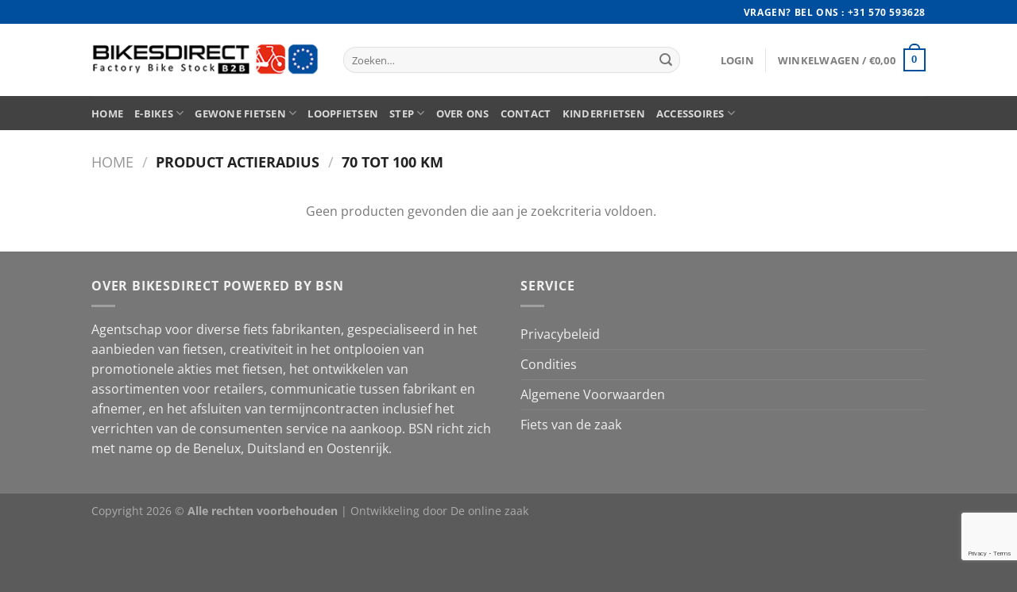

--- FILE ---
content_type: text/html; charset=utf-8
request_url: https://www.google.com/recaptcha/api2/anchor?ar=1&k=6LelF6waAAAAAHA-Tqkwuh9xx9a2MzwdgpfjY2vu&co=aHR0cHM6Ly93d3cuYmlrZXNkaXJlY3Qubmw6NDQz&hl=en&v=N67nZn4AqZkNcbeMu4prBgzg&size=invisible&anchor-ms=20000&execute-ms=30000&cb=kpegjbujz20z
body_size: 48775
content:
<!DOCTYPE HTML><html dir="ltr" lang="en"><head><meta http-equiv="Content-Type" content="text/html; charset=UTF-8">
<meta http-equiv="X-UA-Compatible" content="IE=edge">
<title>reCAPTCHA</title>
<style type="text/css">
/* cyrillic-ext */
@font-face {
  font-family: 'Roboto';
  font-style: normal;
  font-weight: 400;
  font-stretch: 100%;
  src: url(//fonts.gstatic.com/s/roboto/v48/KFO7CnqEu92Fr1ME7kSn66aGLdTylUAMa3GUBHMdazTgWw.woff2) format('woff2');
  unicode-range: U+0460-052F, U+1C80-1C8A, U+20B4, U+2DE0-2DFF, U+A640-A69F, U+FE2E-FE2F;
}
/* cyrillic */
@font-face {
  font-family: 'Roboto';
  font-style: normal;
  font-weight: 400;
  font-stretch: 100%;
  src: url(//fonts.gstatic.com/s/roboto/v48/KFO7CnqEu92Fr1ME7kSn66aGLdTylUAMa3iUBHMdazTgWw.woff2) format('woff2');
  unicode-range: U+0301, U+0400-045F, U+0490-0491, U+04B0-04B1, U+2116;
}
/* greek-ext */
@font-face {
  font-family: 'Roboto';
  font-style: normal;
  font-weight: 400;
  font-stretch: 100%;
  src: url(//fonts.gstatic.com/s/roboto/v48/KFO7CnqEu92Fr1ME7kSn66aGLdTylUAMa3CUBHMdazTgWw.woff2) format('woff2');
  unicode-range: U+1F00-1FFF;
}
/* greek */
@font-face {
  font-family: 'Roboto';
  font-style: normal;
  font-weight: 400;
  font-stretch: 100%;
  src: url(//fonts.gstatic.com/s/roboto/v48/KFO7CnqEu92Fr1ME7kSn66aGLdTylUAMa3-UBHMdazTgWw.woff2) format('woff2');
  unicode-range: U+0370-0377, U+037A-037F, U+0384-038A, U+038C, U+038E-03A1, U+03A3-03FF;
}
/* math */
@font-face {
  font-family: 'Roboto';
  font-style: normal;
  font-weight: 400;
  font-stretch: 100%;
  src: url(//fonts.gstatic.com/s/roboto/v48/KFO7CnqEu92Fr1ME7kSn66aGLdTylUAMawCUBHMdazTgWw.woff2) format('woff2');
  unicode-range: U+0302-0303, U+0305, U+0307-0308, U+0310, U+0312, U+0315, U+031A, U+0326-0327, U+032C, U+032F-0330, U+0332-0333, U+0338, U+033A, U+0346, U+034D, U+0391-03A1, U+03A3-03A9, U+03B1-03C9, U+03D1, U+03D5-03D6, U+03F0-03F1, U+03F4-03F5, U+2016-2017, U+2034-2038, U+203C, U+2040, U+2043, U+2047, U+2050, U+2057, U+205F, U+2070-2071, U+2074-208E, U+2090-209C, U+20D0-20DC, U+20E1, U+20E5-20EF, U+2100-2112, U+2114-2115, U+2117-2121, U+2123-214F, U+2190, U+2192, U+2194-21AE, U+21B0-21E5, U+21F1-21F2, U+21F4-2211, U+2213-2214, U+2216-22FF, U+2308-230B, U+2310, U+2319, U+231C-2321, U+2336-237A, U+237C, U+2395, U+239B-23B7, U+23D0, U+23DC-23E1, U+2474-2475, U+25AF, U+25B3, U+25B7, U+25BD, U+25C1, U+25CA, U+25CC, U+25FB, U+266D-266F, U+27C0-27FF, U+2900-2AFF, U+2B0E-2B11, U+2B30-2B4C, U+2BFE, U+3030, U+FF5B, U+FF5D, U+1D400-1D7FF, U+1EE00-1EEFF;
}
/* symbols */
@font-face {
  font-family: 'Roboto';
  font-style: normal;
  font-weight: 400;
  font-stretch: 100%;
  src: url(//fonts.gstatic.com/s/roboto/v48/KFO7CnqEu92Fr1ME7kSn66aGLdTylUAMaxKUBHMdazTgWw.woff2) format('woff2');
  unicode-range: U+0001-000C, U+000E-001F, U+007F-009F, U+20DD-20E0, U+20E2-20E4, U+2150-218F, U+2190, U+2192, U+2194-2199, U+21AF, U+21E6-21F0, U+21F3, U+2218-2219, U+2299, U+22C4-22C6, U+2300-243F, U+2440-244A, U+2460-24FF, U+25A0-27BF, U+2800-28FF, U+2921-2922, U+2981, U+29BF, U+29EB, U+2B00-2BFF, U+4DC0-4DFF, U+FFF9-FFFB, U+10140-1018E, U+10190-1019C, U+101A0, U+101D0-101FD, U+102E0-102FB, U+10E60-10E7E, U+1D2C0-1D2D3, U+1D2E0-1D37F, U+1F000-1F0FF, U+1F100-1F1AD, U+1F1E6-1F1FF, U+1F30D-1F30F, U+1F315, U+1F31C, U+1F31E, U+1F320-1F32C, U+1F336, U+1F378, U+1F37D, U+1F382, U+1F393-1F39F, U+1F3A7-1F3A8, U+1F3AC-1F3AF, U+1F3C2, U+1F3C4-1F3C6, U+1F3CA-1F3CE, U+1F3D4-1F3E0, U+1F3ED, U+1F3F1-1F3F3, U+1F3F5-1F3F7, U+1F408, U+1F415, U+1F41F, U+1F426, U+1F43F, U+1F441-1F442, U+1F444, U+1F446-1F449, U+1F44C-1F44E, U+1F453, U+1F46A, U+1F47D, U+1F4A3, U+1F4B0, U+1F4B3, U+1F4B9, U+1F4BB, U+1F4BF, U+1F4C8-1F4CB, U+1F4D6, U+1F4DA, U+1F4DF, U+1F4E3-1F4E6, U+1F4EA-1F4ED, U+1F4F7, U+1F4F9-1F4FB, U+1F4FD-1F4FE, U+1F503, U+1F507-1F50B, U+1F50D, U+1F512-1F513, U+1F53E-1F54A, U+1F54F-1F5FA, U+1F610, U+1F650-1F67F, U+1F687, U+1F68D, U+1F691, U+1F694, U+1F698, U+1F6AD, U+1F6B2, U+1F6B9-1F6BA, U+1F6BC, U+1F6C6-1F6CF, U+1F6D3-1F6D7, U+1F6E0-1F6EA, U+1F6F0-1F6F3, U+1F6F7-1F6FC, U+1F700-1F7FF, U+1F800-1F80B, U+1F810-1F847, U+1F850-1F859, U+1F860-1F887, U+1F890-1F8AD, U+1F8B0-1F8BB, U+1F8C0-1F8C1, U+1F900-1F90B, U+1F93B, U+1F946, U+1F984, U+1F996, U+1F9E9, U+1FA00-1FA6F, U+1FA70-1FA7C, U+1FA80-1FA89, U+1FA8F-1FAC6, U+1FACE-1FADC, U+1FADF-1FAE9, U+1FAF0-1FAF8, U+1FB00-1FBFF;
}
/* vietnamese */
@font-face {
  font-family: 'Roboto';
  font-style: normal;
  font-weight: 400;
  font-stretch: 100%;
  src: url(//fonts.gstatic.com/s/roboto/v48/KFO7CnqEu92Fr1ME7kSn66aGLdTylUAMa3OUBHMdazTgWw.woff2) format('woff2');
  unicode-range: U+0102-0103, U+0110-0111, U+0128-0129, U+0168-0169, U+01A0-01A1, U+01AF-01B0, U+0300-0301, U+0303-0304, U+0308-0309, U+0323, U+0329, U+1EA0-1EF9, U+20AB;
}
/* latin-ext */
@font-face {
  font-family: 'Roboto';
  font-style: normal;
  font-weight: 400;
  font-stretch: 100%;
  src: url(//fonts.gstatic.com/s/roboto/v48/KFO7CnqEu92Fr1ME7kSn66aGLdTylUAMa3KUBHMdazTgWw.woff2) format('woff2');
  unicode-range: U+0100-02BA, U+02BD-02C5, U+02C7-02CC, U+02CE-02D7, U+02DD-02FF, U+0304, U+0308, U+0329, U+1D00-1DBF, U+1E00-1E9F, U+1EF2-1EFF, U+2020, U+20A0-20AB, U+20AD-20C0, U+2113, U+2C60-2C7F, U+A720-A7FF;
}
/* latin */
@font-face {
  font-family: 'Roboto';
  font-style: normal;
  font-weight: 400;
  font-stretch: 100%;
  src: url(//fonts.gstatic.com/s/roboto/v48/KFO7CnqEu92Fr1ME7kSn66aGLdTylUAMa3yUBHMdazQ.woff2) format('woff2');
  unicode-range: U+0000-00FF, U+0131, U+0152-0153, U+02BB-02BC, U+02C6, U+02DA, U+02DC, U+0304, U+0308, U+0329, U+2000-206F, U+20AC, U+2122, U+2191, U+2193, U+2212, U+2215, U+FEFF, U+FFFD;
}
/* cyrillic-ext */
@font-face {
  font-family: 'Roboto';
  font-style: normal;
  font-weight: 500;
  font-stretch: 100%;
  src: url(//fonts.gstatic.com/s/roboto/v48/KFO7CnqEu92Fr1ME7kSn66aGLdTylUAMa3GUBHMdazTgWw.woff2) format('woff2');
  unicode-range: U+0460-052F, U+1C80-1C8A, U+20B4, U+2DE0-2DFF, U+A640-A69F, U+FE2E-FE2F;
}
/* cyrillic */
@font-face {
  font-family: 'Roboto';
  font-style: normal;
  font-weight: 500;
  font-stretch: 100%;
  src: url(//fonts.gstatic.com/s/roboto/v48/KFO7CnqEu92Fr1ME7kSn66aGLdTylUAMa3iUBHMdazTgWw.woff2) format('woff2');
  unicode-range: U+0301, U+0400-045F, U+0490-0491, U+04B0-04B1, U+2116;
}
/* greek-ext */
@font-face {
  font-family: 'Roboto';
  font-style: normal;
  font-weight: 500;
  font-stretch: 100%;
  src: url(//fonts.gstatic.com/s/roboto/v48/KFO7CnqEu92Fr1ME7kSn66aGLdTylUAMa3CUBHMdazTgWw.woff2) format('woff2');
  unicode-range: U+1F00-1FFF;
}
/* greek */
@font-face {
  font-family: 'Roboto';
  font-style: normal;
  font-weight: 500;
  font-stretch: 100%;
  src: url(//fonts.gstatic.com/s/roboto/v48/KFO7CnqEu92Fr1ME7kSn66aGLdTylUAMa3-UBHMdazTgWw.woff2) format('woff2');
  unicode-range: U+0370-0377, U+037A-037F, U+0384-038A, U+038C, U+038E-03A1, U+03A3-03FF;
}
/* math */
@font-face {
  font-family: 'Roboto';
  font-style: normal;
  font-weight: 500;
  font-stretch: 100%;
  src: url(//fonts.gstatic.com/s/roboto/v48/KFO7CnqEu92Fr1ME7kSn66aGLdTylUAMawCUBHMdazTgWw.woff2) format('woff2');
  unicode-range: U+0302-0303, U+0305, U+0307-0308, U+0310, U+0312, U+0315, U+031A, U+0326-0327, U+032C, U+032F-0330, U+0332-0333, U+0338, U+033A, U+0346, U+034D, U+0391-03A1, U+03A3-03A9, U+03B1-03C9, U+03D1, U+03D5-03D6, U+03F0-03F1, U+03F4-03F5, U+2016-2017, U+2034-2038, U+203C, U+2040, U+2043, U+2047, U+2050, U+2057, U+205F, U+2070-2071, U+2074-208E, U+2090-209C, U+20D0-20DC, U+20E1, U+20E5-20EF, U+2100-2112, U+2114-2115, U+2117-2121, U+2123-214F, U+2190, U+2192, U+2194-21AE, U+21B0-21E5, U+21F1-21F2, U+21F4-2211, U+2213-2214, U+2216-22FF, U+2308-230B, U+2310, U+2319, U+231C-2321, U+2336-237A, U+237C, U+2395, U+239B-23B7, U+23D0, U+23DC-23E1, U+2474-2475, U+25AF, U+25B3, U+25B7, U+25BD, U+25C1, U+25CA, U+25CC, U+25FB, U+266D-266F, U+27C0-27FF, U+2900-2AFF, U+2B0E-2B11, U+2B30-2B4C, U+2BFE, U+3030, U+FF5B, U+FF5D, U+1D400-1D7FF, U+1EE00-1EEFF;
}
/* symbols */
@font-face {
  font-family: 'Roboto';
  font-style: normal;
  font-weight: 500;
  font-stretch: 100%;
  src: url(//fonts.gstatic.com/s/roboto/v48/KFO7CnqEu92Fr1ME7kSn66aGLdTylUAMaxKUBHMdazTgWw.woff2) format('woff2');
  unicode-range: U+0001-000C, U+000E-001F, U+007F-009F, U+20DD-20E0, U+20E2-20E4, U+2150-218F, U+2190, U+2192, U+2194-2199, U+21AF, U+21E6-21F0, U+21F3, U+2218-2219, U+2299, U+22C4-22C6, U+2300-243F, U+2440-244A, U+2460-24FF, U+25A0-27BF, U+2800-28FF, U+2921-2922, U+2981, U+29BF, U+29EB, U+2B00-2BFF, U+4DC0-4DFF, U+FFF9-FFFB, U+10140-1018E, U+10190-1019C, U+101A0, U+101D0-101FD, U+102E0-102FB, U+10E60-10E7E, U+1D2C0-1D2D3, U+1D2E0-1D37F, U+1F000-1F0FF, U+1F100-1F1AD, U+1F1E6-1F1FF, U+1F30D-1F30F, U+1F315, U+1F31C, U+1F31E, U+1F320-1F32C, U+1F336, U+1F378, U+1F37D, U+1F382, U+1F393-1F39F, U+1F3A7-1F3A8, U+1F3AC-1F3AF, U+1F3C2, U+1F3C4-1F3C6, U+1F3CA-1F3CE, U+1F3D4-1F3E0, U+1F3ED, U+1F3F1-1F3F3, U+1F3F5-1F3F7, U+1F408, U+1F415, U+1F41F, U+1F426, U+1F43F, U+1F441-1F442, U+1F444, U+1F446-1F449, U+1F44C-1F44E, U+1F453, U+1F46A, U+1F47D, U+1F4A3, U+1F4B0, U+1F4B3, U+1F4B9, U+1F4BB, U+1F4BF, U+1F4C8-1F4CB, U+1F4D6, U+1F4DA, U+1F4DF, U+1F4E3-1F4E6, U+1F4EA-1F4ED, U+1F4F7, U+1F4F9-1F4FB, U+1F4FD-1F4FE, U+1F503, U+1F507-1F50B, U+1F50D, U+1F512-1F513, U+1F53E-1F54A, U+1F54F-1F5FA, U+1F610, U+1F650-1F67F, U+1F687, U+1F68D, U+1F691, U+1F694, U+1F698, U+1F6AD, U+1F6B2, U+1F6B9-1F6BA, U+1F6BC, U+1F6C6-1F6CF, U+1F6D3-1F6D7, U+1F6E0-1F6EA, U+1F6F0-1F6F3, U+1F6F7-1F6FC, U+1F700-1F7FF, U+1F800-1F80B, U+1F810-1F847, U+1F850-1F859, U+1F860-1F887, U+1F890-1F8AD, U+1F8B0-1F8BB, U+1F8C0-1F8C1, U+1F900-1F90B, U+1F93B, U+1F946, U+1F984, U+1F996, U+1F9E9, U+1FA00-1FA6F, U+1FA70-1FA7C, U+1FA80-1FA89, U+1FA8F-1FAC6, U+1FACE-1FADC, U+1FADF-1FAE9, U+1FAF0-1FAF8, U+1FB00-1FBFF;
}
/* vietnamese */
@font-face {
  font-family: 'Roboto';
  font-style: normal;
  font-weight: 500;
  font-stretch: 100%;
  src: url(//fonts.gstatic.com/s/roboto/v48/KFO7CnqEu92Fr1ME7kSn66aGLdTylUAMa3OUBHMdazTgWw.woff2) format('woff2');
  unicode-range: U+0102-0103, U+0110-0111, U+0128-0129, U+0168-0169, U+01A0-01A1, U+01AF-01B0, U+0300-0301, U+0303-0304, U+0308-0309, U+0323, U+0329, U+1EA0-1EF9, U+20AB;
}
/* latin-ext */
@font-face {
  font-family: 'Roboto';
  font-style: normal;
  font-weight: 500;
  font-stretch: 100%;
  src: url(//fonts.gstatic.com/s/roboto/v48/KFO7CnqEu92Fr1ME7kSn66aGLdTylUAMa3KUBHMdazTgWw.woff2) format('woff2');
  unicode-range: U+0100-02BA, U+02BD-02C5, U+02C7-02CC, U+02CE-02D7, U+02DD-02FF, U+0304, U+0308, U+0329, U+1D00-1DBF, U+1E00-1E9F, U+1EF2-1EFF, U+2020, U+20A0-20AB, U+20AD-20C0, U+2113, U+2C60-2C7F, U+A720-A7FF;
}
/* latin */
@font-face {
  font-family: 'Roboto';
  font-style: normal;
  font-weight: 500;
  font-stretch: 100%;
  src: url(//fonts.gstatic.com/s/roboto/v48/KFO7CnqEu92Fr1ME7kSn66aGLdTylUAMa3yUBHMdazQ.woff2) format('woff2');
  unicode-range: U+0000-00FF, U+0131, U+0152-0153, U+02BB-02BC, U+02C6, U+02DA, U+02DC, U+0304, U+0308, U+0329, U+2000-206F, U+20AC, U+2122, U+2191, U+2193, U+2212, U+2215, U+FEFF, U+FFFD;
}
/* cyrillic-ext */
@font-face {
  font-family: 'Roboto';
  font-style: normal;
  font-weight: 900;
  font-stretch: 100%;
  src: url(//fonts.gstatic.com/s/roboto/v48/KFO7CnqEu92Fr1ME7kSn66aGLdTylUAMa3GUBHMdazTgWw.woff2) format('woff2');
  unicode-range: U+0460-052F, U+1C80-1C8A, U+20B4, U+2DE0-2DFF, U+A640-A69F, U+FE2E-FE2F;
}
/* cyrillic */
@font-face {
  font-family: 'Roboto';
  font-style: normal;
  font-weight: 900;
  font-stretch: 100%;
  src: url(//fonts.gstatic.com/s/roboto/v48/KFO7CnqEu92Fr1ME7kSn66aGLdTylUAMa3iUBHMdazTgWw.woff2) format('woff2');
  unicode-range: U+0301, U+0400-045F, U+0490-0491, U+04B0-04B1, U+2116;
}
/* greek-ext */
@font-face {
  font-family: 'Roboto';
  font-style: normal;
  font-weight: 900;
  font-stretch: 100%;
  src: url(//fonts.gstatic.com/s/roboto/v48/KFO7CnqEu92Fr1ME7kSn66aGLdTylUAMa3CUBHMdazTgWw.woff2) format('woff2');
  unicode-range: U+1F00-1FFF;
}
/* greek */
@font-face {
  font-family: 'Roboto';
  font-style: normal;
  font-weight: 900;
  font-stretch: 100%;
  src: url(//fonts.gstatic.com/s/roboto/v48/KFO7CnqEu92Fr1ME7kSn66aGLdTylUAMa3-UBHMdazTgWw.woff2) format('woff2');
  unicode-range: U+0370-0377, U+037A-037F, U+0384-038A, U+038C, U+038E-03A1, U+03A3-03FF;
}
/* math */
@font-face {
  font-family: 'Roboto';
  font-style: normal;
  font-weight: 900;
  font-stretch: 100%;
  src: url(//fonts.gstatic.com/s/roboto/v48/KFO7CnqEu92Fr1ME7kSn66aGLdTylUAMawCUBHMdazTgWw.woff2) format('woff2');
  unicode-range: U+0302-0303, U+0305, U+0307-0308, U+0310, U+0312, U+0315, U+031A, U+0326-0327, U+032C, U+032F-0330, U+0332-0333, U+0338, U+033A, U+0346, U+034D, U+0391-03A1, U+03A3-03A9, U+03B1-03C9, U+03D1, U+03D5-03D6, U+03F0-03F1, U+03F4-03F5, U+2016-2017, U+2034-2038, U+203C, U+2040, U+2043, U+2047, U+2050, U+2057, U+205F, U+2070-2071, U+2074-208E, U+2090-209C, U+20D0-20DC, U+20E1, U+20E5-20EF, U+2100-2112, U+2114-2115, U+2117-2121, U+2123-214F, U+2190, U+2192, U+2194-21AE, U+21B0-21E5, U+21F1-21F2, U+21F4-2211, U+2213-2214, U+2216-22FF, U+2308-230B, U+2310, U+2319, U+231C-2321, U+2336-237A, U+237C, U+2395, U+239B-23B7, U+23D0, U+23DC-23E1, U+2474-2475, U+25AF, U+25B3, U+25B7, U+25BD, U+25C1, U+25CA, U+25CC, U+25FB, U+266D-266F, U+27C0-27FF, U+2900-2AFF, U+2B0E-2B11, U+2B30-2B4C, U+2BFE, U+3030, U+FF5B, U+FF5D, U+1D400-1D7FF, U+1EE00-1EEFF;
}
/* symbols */
@font-face {
  font-family: 'Roboto';
  font-style: normal;
  font-weight: 900;
  font-stretch: 100%;
  src: url(//fonts.gstatic.com/s/roboto/v48/KFO7CnqEu92Fr1ME7kSn66aGLdTylUAMaxKUBHMdazTgWw.woff2) format('woff2');
  unicode-range: U+0001-000C, U+000E-001F, U+007F-009F, U+20DD-20E0, U+20E2-20E4, U+2150-218F, U+2190, U+2192, U+2194-2199, U+21AF, U+21E6-21F0, U+21F3, U+2218-2219, U+2299, U+22C4-22C6, U+2300-243F, U+2440-244A, U+2460-24FF, U+25A0-27BF, U+2800-28FF, U+2921-2922, U+2981, U+29BF, U+29EB, U+2B00-2BFF, U+4DC0-4DFF, U+FFF9-FFFB, U+10140-1018E, U+10190-1019C, U+101A0, U+101D0-101FD, U+102E0-102FB, U+10E60-10E7E, U+1D2C0-1D2D3, U+1D2E0-1D37F, U+1F000-1F0FF, U+1F100-1F1AD, U+1F1E6-1F1FF, U+1F30D-1F30F, U+1F315, U+1F31C, U+1F31E, U+1F320-1F32C, U+1F336, U+1F378, U+1F37D, U+1F382, U+1F393-1F39F, U+1F3A7-1F3A8, U+1F3AC-1F3AF, U+1F3C2, U+1F3C4-1F3C6, U+1F3CA-1F3CE, U+1F3D4-1F3E0, U+1F3ED, U+1F3F1-1F3F3, U+1F3F5-1F3F7, U+1F408, U+1F415, U+1F41F, U+1F426, U+1F43F, U+1F441-1F442, U+1F444, U+1F446-1F449, U+1F44C-1F44E, U+1F453, U+1F46A, U+1F47D, U+1F4A3, U+1F4B0, U+1F4B3, U+1F4B9, U+1F4BB, U+1F4BF, U+1F4C8-1F4CB, U+1F4D6, U+1F4DA, U+1F4DF, U+1F4E3-1F4E6, U+1F4EA-1F4ED, U+1F4F7, U+1F4F9-1F4FB, U+1F4FD-1F4FE, U+1F503, U+1F507-1F50B, U+1F50D, U+1F512-1F513, U+1F53E-1F54A, U+1F54F-1F5FA, U+1F610, U+1F650-1F67F, U+1F687, U+1F68D, U+1F691, U+1F694, U+1F698, U+1F6AD, U+1F6B2, U+1F6B9-1F6BA, U+1F6BC, U+1F6C6-1F6CF, U+1F6D3-1F6D7, U+1F6E0-1F6EA, U+1F6F0-1F6F3, U+1F6F7-1F6FC, U+1F700-1F7FF, U+1F800-1F80B, U+1F810-1F847, U+1F850-1F859, U+1F860-1F887, U+1F890-1F8AD, U+1F8B0-1F8BB, U+1F8C0-1F8C1, U+1F900-1F90B, U+1F93B, U+1F946, U+1F984, U+1F996, U+1F9E9, U+1FA00-1FA6F, U+1FA70-1FA7C, U+1FA80-1FA89, U+1FA8F-1FAC6, U+1FACE-1FADC, U+1FADF-1FAE9, U+1FAF0-1FAF8, U+1FB00-1FBFF;
}
/* vietnamese */
@font-face {
  font-family: 'Roboto';
  font-style: normal;
  font-weight: 900;
  font-stretch: 100%;
  src: url(//fonts.gstatic.com/s/roboto/v48/KFO7CnqEu92Fr1ME7kSn66aGLdTylUAMa3OUBHMdazTgWw.woff2) format('woff2');
  unicode-range: U+0102-0103, U+0110-0111, U+0128-0129, U+0168-0169, U+01A0-01A1, U+01AF-01B0, U+0300-0301, U+0303-0304, U+0308-0309, U+0323, U+0329, U+1EA0-1EF9, U+20AB;
}
/* latin-ext */
@font-face {
  font-family: 'Roboto';
  font-style: normal;
  font-weight: 900;
  font-stretch: 100%;
  src: url(//fonts.gstatic.com/s/roboto/v48/KFO7CnqEu92Fr1ME7kSn66aGLdTylUAMa3KUBHMdazTgWw.woff2) format('woff2');
  unicode-range: U+0100-02BA, U+02BD-02C5, U+02C7-02CC, U+02CE-02D7, U+02DD-02FF, U+0304, U+0308, U+0329, U+1D00-1DBF, U+1E00-1E9F, U+1EF2-1EFF, U+2020, U+20A0-20AB, U+20AD-20C0, U+2113, U+2C60-2C7F, U+A720-A7FF;
}
/* latin */
@font-face {
  font-family: 'Roboto';
  font-style: normal;
  font-weight: 900;
  font-stretch: 100%;
  src: url(//fonts.gstatic.com/s/roboto/v48/KFO7CnqEu92Fr1ME7kSn66aGLdTylUAMa3yUBHMdazQ.woff2) format('woff2');
  unicode-range: U+0000-00FF, U+0131, U+0152-0153, U+02BB-02BC, U+02C6, U+02DA, U+02DC, U+0304, U+0308, U+0329, U+2000-206F, U+20AC, U+2122, U+2191, U+2193, U+2212, U+2215, U+FEFF, U+FFFD;
}

</style>
<link rel="stylesheet" type="text/css" href="https://www.gstatic.com/recaptcha/releases/N67nZn4AqZkNcbeMu4prBgzg/styles__ltr.css">
<script nonce="W9XJKp4e9iu3qVvLF6affw" type="text/javascript">window['__recaptcha_api'] = 'https://www.google.com/recaptcha/api2/';</script>
<script type="text/javascript" src="https://www.gstatic.com/recaptcha/releases/N67nZn4AqZkNcbeMu4prBgzg/recaptcha__en.js" nonce="W9XJKp4e9iu3qVvLF6affw">
      
    </script></head>
<body><div id="rc-anchor-alert" class="rc-anchor-alert"></div>
<input type="hidden" id="recaptcha-token" value="[base64]">
<script type="text/javascript" nonce="W9XJKp4e9iu3qVvLF6affw">
      recaptcha.anchor.Main.init("[\x22ainput\x22,[\x22bgdata\x22,\x22\x22,\[base64]/[base64]/MjU1Ong/[base64]/[base64]/[base64]/[base64]/[base64]/[base64]/[base64]/[base64]/[base64]/[base64]/[base64]/[base64]/[base64]/[base64]/[base64]\\u003d\x22,\[base64]\x22,\x22w7k4w6UpfcOAD3rDlULCisOCwpF6f8KsW0MUw5HClMOkw4VNw73Dk8K4WcOeKAtfwrBHP31swoBtwrTCmC/DjyPCpcKcwrnDssK8XCzDjMKtaH9Ew4TCniYDwoAvXiNww4jDgMOHw4jDk8KncsKkwqDCmcO3VcOlTcOgEMORwqosR8OlLMKfBcOgA2/CjGbCkWbCs8O8IxfCqsK/ZV/Dv8O7CsKDasKwBMO0wrjDgivDqMOPwokKHMKadMOBF0kMZsOow6XCpsKgw7ApwpPDqTfCv8OtICfDusKQZ1NcwpjDmcKIwqsgwoTCkhbCqMOOw69+wqHCrcKsFMKZw48xSHoVBVbDkMK1FcKuwrDCoHjDo8Kgwr/Cs8KdwqbDlSUoICDCnC/CvG0IOSBfwqILfMKDGXduw4PCqCrDukvCi8KFFsKuwrIFT8OBwoPCmnbDuyQ5w5zCucKxcFkVwpzCpn9yd8KTCGjDj8OcLcOQwos4wokUwoohw6rDtjLCjMKRw7Aow7PCj8Ksw4d2USnClhfCicOZw5Fow53Cu2nCpMOLwpDCtSlbQcKcwq1Tw6waw4lQfVPDinVrfR/CtMOHwqvChF1Ywqg/[base64]/[base64]/[base64]/LMOewrjDuF7DscOUwqvDicO8XsOrw4fClmAswpRIcsKCw7vDn8KJAyIbwpbDtSTCgMORAE7DsMOfwrbCl8OGwpfDn0XDjcK4w4TDnGoiXRcHVz8yA8KPJxQtNAUiIRLDum7DolhvwpTDmVAHY8OPwpo7w6PDtTnDp1LDrMO8wo84LV0WF8OdWh/DncObICvChsO+wo9Pwr51BcO3w4g5fsOwbHRgQsOXwpPDqTBmw63CihnDuHTCkHLDgsOAwrl3w5LCtyPCpHdcw6Mtw5/DvcO4w61TNVjDncOfbg1wUCETwrBxN2rCusO7U8OBBHprw5JiwrxPFsKWUMOmw6DDo8KZw73DjhY9GcK+RXnClk5XDlpDwok5HHZMDsKKP1QaVGJvIz9UVCQ9OcOMHTBQwqzDvWTDk8K6w7JTw5nDtR/Du0JeJcOMw7HCuB9GNcKlEGXCvcOIwpoRw7TCpmoWwqvDisOww4rDn8OOOsOKw4LDnXtWPcO6w4hCwroNwopzK2IeJWAoGMKGwrPDhsKIHsOOwq3CkVB1w4jCuX0/wrR7w602w5AAXMOPJcOEwoo4VcOCwpUYQBFEwoIDMn1nw50zBcOYwpfDpx7Dt8KIwp3Chh7CmQrCtMOOfsOmTcKuwqkewqInAMKgwqolfcOqwr8Qw4vDgC/DnU9TVjfDjw4TBMKJwpTDhMODdmPClHRHwr4Zw5YOwrDCnzEIek7DkcOmwqQ4wpTDmsKEw5hnYHBvwqLDqMOFwq3DncKiwoQAQMKkw7fDv8KBXMOTEcOsMxlPH8OMw6bCnicrwp/DhHQYw6Fjw4bDghdAScKHLMKpbcOiTMOuw7ZbIsONAgLDkcOgGMKsw78/XHvDkcKyw6PDqg/Dv1YhUE1eMl0Lw4DDgG7DuTLDtMOVEkbDhS/DjkrCsDjCjMKMwpItw483Y24+woXCoF8Iw7zDo8O4wqjDu1R3w6XDjWNzfmJCwrphfsKpwrXCtzHDm17DmsOCw6kawqMwW8Ogwr3DqCItw5JoKkJHwqNvJTUWZmpdwp9qcsKeNcKGGFcUX8KocC/Csn/CrhTDlcK2wrDDscKSwqV8wrRgbcO5c8OIGQwJw4JKw6FvJQ3DocO9AQV2wp7DkDrDrjTDl2vCiDrDgcOEw7lWwqd4w4ZPQUTCj2bDrB/[base64]/[base64]/CtGTCqcOPMsOBRcKLA2gnwr0ff8ONCMKOacOswqjDmC3Cv8KUw4Q3fsOlJ1rCoR9rwp9Oe8OHCHsZZsO+w7dVdAbCj1DDuUXCiCTCjVFgwqY8w4LDmkHCpyQSwqR5w5XCqBPDhsO4VFnCu13CjMO6wpbDlcK4Kk/Dg8KMw4glw4XDhcKkw7LDpSAaP3dfw7AXw6R1BS/Ch0U9w6bDscKsCW9DWMOFwr3CrXUtwod9XcK3wrUTW2/Cg1rDm8ODTsKECmwmOcOUwoV0wpnCiCNbCmQrLSF+wqHDllY/[base64]/wrbDvC8owq8bwr3DpVrCtFXClBrDqcKCwrBDCcK4EsKfwr5+wrrDixDDpsOWw7nCr8OBBMK1csOfGxo2wqXDsBXCvRDDkX59w40dw4zCkMOBw5d+SMKTQ8O/w7vDucK0WsK2wqfDhnnCk0DCvRHCqEA3w7UMYMKGw59OY3UKwpfDhlk4XRDChQzChMOtSW0tw53DqAvDlWhzw6Fdwo/Dl8OywoN7Y8KXZsKeQsO5w7cjwozCuTINKMKCJ8Kgw73CtMKDwqPDhMKIXMKAw4zCq8ONw6zCtMKXwrsHwq9YdjgsH8KwwoDDnMO/BxNRDhgIw4QgGzrCk8OgPMOcw5rCjcOpw7jCo8K+HMOWMi/DtsKVBsOlbg/DgMKuwoxdwq3DvMOIwrXDsUvCkS/DtMKFfH3DkUDCkQx9w5DCtMK2wr4YwrjDjcKLG8Onw77DicKowqIpR8Kxw67CmkfDpn3CrDzDviXDoMKyDcKYwobCnMOkwq3DhsO/w7XDqnbCvMOvI8OPQ0LCksOvHMKuw6MsOmlSJ8OwDMKkXwE5LB7DoMKQwpbCs8Ovw5kvw4AyFynDnVnDrGXDnMOIwqzDhX48w7tWdTUDw77Dq2/DkSBjJVvDsANzw7DDnhrCp8KrwqzDohDCpsOHw49fw6Yzwp1uwr/[base64]/ClMOeU8OMPl0USzDDrCxBwqYOwp7DqhzDiQQCwpPDn8KIa8KjCcKJw7TCncKOw6drWcOvc8Kjf0LCpV7Cm0sWB3jCjMO5wph7U1hxw7TDj3Y3Zz3Cv1QHF8K+W1Rcw7DCiSvCo1Akw6B9w657NQjDvsOHKFZSCRUYw5LDpwZ9wrfDssKhQwnCmsKUwrXDtW/DkCXCs8KMwqPCh8K2w4gPSsOZwrPChQDCkx3CsXPCjX9vwr9Hw4fDoDLDhTAWAsKKYcKdwq1qw4dvNyjDpg98wqMPBsKoEF1Cw4EFwrRNw4tLw6/[base64]/RMOOZsOGVhHCuE3CjgPDrGfCn8KvCsKncsO2D0PDmSDDjSLDtMOrwrbCgMKdw4Yed8O/w55YLSfDhFLCmXnColbDpVsKfgbDv8OIwpbCvsOPw5vCsT58TFrDk1tTCsOjw53DsMKAw5/CuR/Cj0sHUg5RCn1OdGzDq2zCucKGwqTCiMKKFMO+wrXDpsOXVWDDlHDDp1DDk8OwAsO/[base64]/CnFDChsKlw4XCqMOHw6wuw5hpwoAUwpvCt8OlGy4Pw40EwpszwobCnAXCssONUcKfC37CjnRHasOCRGNrX8KpwpjDkAXCjCwqw41vwrXDr8K/wooOasKBw64ww5NHMV4owpZ0Zloxw7LDtC3DosOcGMOzE8O8RUMDRQJNwrPCjcKpwphoWcOgw6gTwoQOw6/CvsKEMyk2Pn3CoMO/w4LDi2TDoMOVasKNMMKZAkfCoMKmasOSFMKaTynDhQk+eF/Cq8OnLsKgw6zDhMKVL8OIw4wBw60ew6XDoAN8RBrDpGrCsgFKCsOabMKDScObHMK+McKrwoMkw57CiHbCkcOWcMOQwr3CtyzCkMOuw4o9Z0sOwpsAwrjCnkfCgEvDmCUNEsOdQcOZw41cXcKMw75/aHXDuGNLwqzDkizClEcmSzDDpMO9EMOjE8Ogw4EAw7UGe8OGGVxew5DDpsOPwrDDsMKoGTU9W8K3M8KUw6rDrMKTI8KTMcOTwpsCFMKzd8KMecKKDcO0SMK/[base64]/DpT3CpMK0woPCnsO6w4bChsKKw5LCkcKcGGhLWMOSw44dwr55bHHDiCHCp8K4wpLDl8OqaMKdwoXDncOGBUt1EQx1D8KvCcKdw57DmzvDlxkrwpDDlsKqw7zCgX/Do1/Du0fCnyHCincrw4cIwr8ow69Qw4HDgRtWwpUNw5XCmsKSCcK4w7BQQMKzwqrChH7CiXsCenRQdMO1bRbDnsK8w6J2ADTDlsKUcMOpHC0vwrtFcShkIx1owoh3DTkbw7kNw60ebMOyw4x1UcOswqrCsnEmRcOtwojCtMKCV8KyJ8KnKljDnsO/wpkOwoBJwodCQMOtw6E6w4jCvsKHSsKkNnTCs8KxwpbDtsKIY8OaJcOHw58XwocqTUQvwprDiMOew4PCojfDm8K+w7d2w5jDu0vCgwVTGMOKwq/DnWFRMGbCoV85OMOvIcK5HMOEFFDDsQxewrfCqMONFEnCqk85ZcONHcKYwqFDEXzDsC1Nwq7CjSxjwpHDkTdHXcK5UsOxHmXCscOPwqXDqRLDqEgwGcOQw4HDmcK3Kz3ClcKNG8OmwrMQfV/CgEUSw6PCsmsaw6Q0wrNUwqLDqsKhwqfDt1M2wpLDjHg5OcKWfwsAMcOuJRFrwp0Vw404MmnDhVnCk8KzwoVEw6rDicKOw6Fww5Rcw7p1wpDCscOsTsOjNQNHMTnCqcKUwpU3w7vCj8K2wqUUDUNDUhYYw4JFfsOgw5wSUcKmbBd6wofCi8Onw5/CvxV7wqQLwqXChQzDqQRkNcO5w4XDkMKEwoFQCRvDqAbCg8KDwpRAwo8Xw4VPwo0awr8NI1PCoD8fJSImHcOJSkHCicK0Ak/[base64]/DsUPCqMOqf8KpDkHDvMKzCkjDqwNMNTAwS8KXwrfDoMKvwq3CowE3B8KSDk7CuW4UwotDwrbCisK9VztcIsOIa8O8L0rCuivCp8KrFlZCOEY9w5DCjR/[base64]/DhzhzEcKyViTCpR/DvsOlwpgDQsKXdcOawq1wwr5Uw6TDozFUw7YmwrB3UMK6GFspw67CjsKQKUjDlMO+w5Urwo9TwoUXYlzDlXrDvHPDkx4RLQRzd8K+LsKLw6QnBSDDv8KHw4XChcKDIHTDizzCisOgIcOgMA/[base64]/[base64]/[base64]/wodgwpvDoB0/fkUhIMKHwq9jOMOQwqLDhMOyNcKLw7zCpVBVHsOgQMK3TnDCow9WwqlFw5/CkWoMTDJqw6rCs34uwp5DGsONCcOSFWItPjpqwpbCjFJawqnCkGfCtG3Du8KGdVnChU5EO8OEw7RWw7IkHcOzO0oIDMObbsKaw65/[base64]/DkUTCrH0pw54rwqEGw5LCmcKxwqHDvcOhasO/L8Ouw5tRwr3DlsKCwoJJw77CjD1dMMK3UcOCL3XCv8KlHVbCjcOowpkMw48kw74yLcKQT8KAwqcHw7DCiHHDkcKJwqzCicOuMAcaw5dQccKBcMKhZ8KFccK5cifCr0A2wrDDnMOfwq3CpU19aMK5S2NrWcOUw7hEwpJgM2HDmxN/[base64]/CkEPCs8Krw6LCocKgw5puHsKdRcK9wrTDvF/CqMKvwrYiHFEKf2LDp8K6QGYNKcKgdVTClMOzwpzDigQHw7HDmVbDkH/CpgFtDMKUwrTCrFpGwpTCkQpxwoDCoE/CtsKOBEg8wpzDo8Kqw43DnH7Ck8O5FsKUXwoOHBdFT8KiwovDjV5QYSXDusO2wrLDvcKuacKpw6RDYR3CqcOEMScJw6/Cg8OFw60ow6Elw5jDm8O/dw5AK8KPN8Kww5jCksO6A8KZw4QgP8KLwqHDkyZ5LcK8dMOlJcOVKsKtBTrDssOPSn91HV9Awq8UCRFBLcKXwoJYJlZOw5hKw4TChgbDjm1swoJCX2vCp8KUw6sqAMOtwp8iwq/DsHXCnDxiDWLCjMKSO8OmBHbDmETDszEKw7XChlZKI8KDwpNyeW/[base64]/CjcKAOsOoWcOSbsOjQMOqK8OES8OCZw0MXcOBBBRlUHsdwrcgG8Omw5fCpcOMwpDCmlbDuAHDsMOhYcOXeyVuwqcpNQtOGsKGw5EgMcOHw7fCnMOMMXUhdsOUwp3CrU19wqfCugbCpQ49w6otOAo3w4/[base64]/w6gFI8KyOV4Sw6XDiRcoBnYAIDXDqmHDkDs7VRfCvsKnw7lFVsKTBxtvw61kRMKkwoF7w4bCigMFesO5wrVSfsKfwowma2J7w4Y7w4Y8wrnDksKrw4fDhiwjw5o6wpfDtR8oEMOOwo5rAcKsGkLDpRLDlFdLJ8K/eFTCoyBSA8KpCMKLw6zCgTrDnCAcw6AQw4pawqlswoLDh8Onw4/ChsKdYjTChDl3RjtZIycvwqhtwr8/wq90w51TBCDCnEPCr8K2woFAwr5sw6nDgFw4w6DDtn/Dq8Kcw6zChnjDnwPCtsOvEwR9DsOkwolxwr7CmcKnw44wwrt5w7gORcOrwpDCq8KOEGLCkcOEwrMTw6rDmjRCw5bDiMKgPnQnWw/ChGVUesODdT/[base64]/Dv8KtGkMAw7jCrcOfw5TCksOAwpbCsWAkwrrChBvCs8OWGmR5eiYXw5HCp8OBw6DCvsKxw74dSgZ+d0Upwp3CiWnCslrCusOlwovDm8KlakfDnHHCuMORw4XDkMKtwoQqDjfCgxQVEWDCv8OoO2bCnU/CpMOAwrPCo1EidyxIw5DDhFPCoztBG25+w7zDkBlyWSJ9DcKAbcOvGQvDisKhQcOkw68CO0FKwo/CiMOWCsKAAjwpGsOMw63ClR3CslQgwrPChcOWwoPDs8OUw4XCs8O7w7khw53CjcKQLcK9wqrCnAhmwooiUm3Ch8Kfw73DiMKmHcOBZ0vDnsOBTgfDmkrDvMOZw44dF8OPw4nDjXzCocKpU11TOMKcSMOnwo3DqMO4w6YWw6rCp14Kw6/CscKXw5RZSMODecKefE/Di8OTFMKawpgFKEcsQcKVw6x/wr9/WMKtLcKlw6TCuC7CocKhJ8KlalTDr8OkOsKOEMObwpBIwpHCisKBBRZiR8O8RSdZw5NMw4J5Ywg6OsOMdzYza8OSfX3DmHzDicO0w5FDw6nDg8KOwoLCusKUQFwVw7VIVcKhLxfDuMK/[base64]/CriRkX8KgMsKow7Nmw51dSTHDocOgwojDoQ9Fw4fChBg0w6XCkxMnwrvCmkxawoB4Hh/Drl3DncKbw5HCoMKgw7AKw5LDmMK7DFPDu8KrKcKbw4sjw6wnw63CjUY7wpw/w5fCri5nw4bDhsObwpwVWgzDvlEfw6jCsxrCj3LDrsKMO8KPS8O6wqLCncKAw5TDiMKiOcOJwo/DncKXwrRiw7JiNV8sXEEMdMOyHjnCvMKpUcK2w6ldHBQswrVITsOVJcKMQcOIwoIpwptXKcO0wolJF8Ksw6Q6w7ZFScOwWMOORsOMK2Juwp/CoXTDgMK6w6jDi8KPScOzZFA+OmUON1Jqwr08MSLDl8Oqwo9WAjoHw7gJEUXCpcOJw6/Cu3PDusOBfMOvOsKAwoofa8ONVyVOa1AkXgjDnhbDi8O0csK6wrbCnMKnSirCmcKgRRHDu8KTMwQFLcK3RsOdwqvDuSHDmMKtwrrDm8OowrjCsElnGkomwocWJwLCl8KRwpUFw5Ugwo84wpvDoMO4dgcTw4hLw5rCk1DDisOhOMOHHMOawpPCmMKmQ3NmwpU/Xi0rLMKwwobCoUzDp8OJwogeXcK4OjA4w5XDs2/DlDPCpE7CncOxwrBDfsOIwp/DqcKXY8KNwodHw4TClEDDhsOnecKUwpYkw4tmexobwrLDkcKBE2NAwqdGw4XCjFJ8w5kSPgQ2w7EAw5rDucOkIQYdWxbDkcOhwpt3esKKwrHDosOpQcKlJ8KSAsKqYTzCm8Kbw4nDn8OXCUkobXzDj35IwqPDpQrCo8OBGMO2IcObZlloLMKAwq/DqcOXwrJ2DMOAIcOFe8Kjc8OPwroYw7opw4LCi08owpHDj2Qvw6nCqTJJw6rDjHZmLnprb8KPw7wWB8K7BcOrZMOyWMO8bEEqwo54JAPDjcOrwozDiXnCq3A+w7J5FcOyPcKYwojDsHZjf8KPw47DthE2w5nDjcOKwpJ2w5fCpcOEEx/CuMOga10aw5bCucKXwo0/wr98w63Dp11zwqHDswAkwqbDpsKWI8Kbwq4DYMKSwo9fw7ABw5HDv8O8w6lQf8OVw73Cs8O0w696w6fDtsOTw5LDmirCihMXTCnDpEZXQyNcJsOlQ8Opw54mwrdSw7LDlBMLw4cVw4rDhA7Cu8K/wrvDtcOkNcOow6gKwqlRNwxBI8Oxw4Y8w6XDvsKTwp7Cp3jCtMObCyEgbsKaKDpvbBMAezTDnBkdw5HCuWkQAsKgD8O3wofCkF/CmkAgw5lxYsKwECBhw61OI0XCicKLw6Bvw4lqVUHCqC8yXMOUw5ViOcOxDGDCisKmwrnDiizDs8OCwrliwqReAcK+NsKLw6zDv8OuYj7CmsKLwpLCq8OXaxbCt1DCpDNHwpNiwrbCpMO9NBbDsjvCn8OTBRPChsOrwrpRDcOhw7YjwpwNNix8CcKuAznDocOFw4EJw5/[base64]/CtUoOw5DCl8KUw79/CyPDn1xDQA/DqClnwqnDhGPDnTnCjCMJwrYiw7bDo3hMPRQSScKDYXUtRMKrwoYdw6Jiw5E3w4dcZU7DgwVVFMODc8Ksw6TCvsOTwp/CkEo+XsKuw7A3c8KPC0FleVciwqcnwrtjwr3DtsKxPMOUw7/DoMOkBD9NI3LDiMOgwo8kw515wrvCnh/CrMKOwodQw6HCsWPCp8OKFQYACiDDoMOvT3Yiw6vDj1HClsKGwqY3blgtw7MKL8KoGcO5w61Qw5oYFcKswozCnMOiBcOtwrdkAnnCqX0bCcKTZh7CpSIiwpDCkD0Ww7tBHMONZFzChRXDqsODe3HCgVYuw75XU8KaEsKwdHF4TVHDpTXCnsKIR2XChV/DlktaMcKIwogfw4zCl8KxTi9HOGELScOCw6jDpsKVwp3Dq1c/w45hd1PCrcOMD1vDjMOuwqQ3JcO7wrfCrDMgWcO3NWbDtQ7CucK4Tzxqw5ZuEy/DvF8vwqvCv1vCiEhRwoNqw7rDqiQWBcOvTcOow5Uowp9JwpIzwp/DncKFwqnCmhzDgsOwQRDDtMOCCsK/NkzDrRkwwpYBKcKTw6HCmsOdw7JlwoVQwpsUQW/Dt1jCoBMVw7TCnsOHRcORf3svwpMhwo7Cu8K9wrPCiMKAw4PCmsK8wq9Kw4swKnEnw7oOQsOUw5TDmR16Kgo3KMOPwrrDv8KANQfDtR7DjQBxR8KHw7XCisObwqHCoVJrwo7CgsOIKMO/w7YxaxbCicOodwEWw7PDrgvDmjJPwqVcBEQfUWTDn3jCoMKiByjDg8KUwpxQUMOHwr/DqMOhw53ChcK5wpjCi2rCu0DDucOhV27Cq8OeDQLDv8OSwoPCrW3DnMOQQCPCqcKNfsKawpbClybDiwYEw74NMWvCl8OEDMKCasOxRsOmS8Klwp43eH3CrQjDrcKAFcOQw5jDuQrDlkEiw7vDl8O8wrrCrcKGGgLDmMOxw78JXRPDh8K0e0lqYizDkMK/UEgjcMKke8KXZcOHwr/CscOpecKyZcOywqk0TkPCu8O6wrPCmMOcw5EBw4HCrDZpJMOXIGvCp8OvUSV4wpJIwqBnA8K5w6Ylw71Uwr7Ck0LDkMKMfsKkwpdbwpBlw7nCiggFw4rDjV/CtsOvw4VDbQlWwp7Dhj5HwpleP8OFw5fCpg5Tw6PDm8OfBsKKBGHCniLCgiRGwopqwqIDJ8OjWUpxwqrCusORwr/DicKjwqHDncOudsKndsKww6XChcKhwozCrMKsDsOewrMtwq1QfcO/w5TCpcOdw4fDkcK9woXCuzNRw4/Dq0dgUAvChy7CoSMywqTCk8OSH8ORwrvDrcKaw5QUb2DCpjXChMKYwqDCizIOwp49XMOkw7fCpcKiw7DCj8KHAMOGCMKjwoPClsOrw5XCpVrCqEQNwo/CmBTDkU1Lw4bCjT1dwpTDnhlqwp/Cjj7Dlm3Dq8KsHsKuHMKuZcKuw4QOwpTDlmXCk8Ozw6E6w5kOMC8hw61RNlFIw758wrpUw7A/[base64]/wrE7e8KOw7c0eFzCnsKtUkTDpcO0w4YTw7PDoMKsw7h8NzUkw4vCly0Pw6FzBDw9wprDkMK1w63Dk8K2wo41wpTCujg/wr3DjMK2NsOxwqVmMsOtXRTDvnrDoMKpw4rCrGlIVMO0w4YAGXE5IlrCksOZEFTDmsKpwowKw7oSVm/DikVEwq/[base64]/QcOuUCdvJCRJUsKZwo0fw6tYXU41a8O7LXgFBh7DpwpuVsOzdRshAsKbMHXCm2jCj3AgwpZEw5rClcO4w5JHwr3CsRwXK0JGwp7Ct8K0w4rClULDlQPDmsOswqVvwr3ClEZlwrXCuA3DmcK4w4PDj2Amwpxvw5Mlw6jDkHnDmnTDuXfDgcKlDh/[base64]/[base64]/Ch8KjAMOwN8OtWmEtL8Kpch16KCbDo2hyw6hSGAR9A8Onw4HDj2jCuHHDvsOYK8OiTsOtwr/CmMKTwrnCjScIw7QOw7klaltWwqTDn8KZEmQXcMO9wqpZVcKpwq7CowjDlcKvUcKrRsKjTMKzecKAw4BnwpNdwoszw5ocw7U3UDrDpSPCinJJw4Q/w4kaBCnCjMO7wqLCiMKhDEjDvBTDhMKKwrfCtDBRw5/Dr8KBGMK/[base64]/ChcOEUFZ/wqnClcKWwrPCgE3DsGfCosOBwpXCtMOfw6MBwovClcO+wonCtBlGacKNwrTDncKKw4M2SMKtw4TCl8O8w5MtKMOJRD/CpXcCwr/CgcOzCWnDgRN+w4xxWiRiUUjCiMOdTwsAwpRNw4ILMyVpfBY/wp3DqsOfwrdbwrN6N1ESIsKSGBMvO8KpwpDDksO6fMOVIsOvw7rCksKDHsOpJMKxw5MTwrwUwoDCpsKJwr4awrFlw4HDqMK8LcKZTMK/ch7DscK+w44FC13Ck8OuH0rDoTrDrVXCp2gtSDDCqSjDmEZOKGZHTcOkSMObw4omBzDCjT1uMcKsWBhSwogZw4jDkMO7N8Olwp/DscKxw4Nxwrt0f8K0dGrDr8KGZ8OBw7bDuQfChcOLwrUCFMOSJ2nClMOJfz4jCMOsw7zCp1jDg8OAOlsswobDvDLCvcORwq7Dj8OuZ0zDq8Klwr7ChFvCoEZGw47CqsKvw6ASw7gQwq7ChsKCwr/Dv3/DtcKUwqHDs1VgwrpFw6Qxw6HDmsORR8K5w7scP8Oec8KqUVXCpMKpwrBJw5fCjCXDgh5jQA7CvigQwrrDqDk6ZQvCnCDCn8OvbMKLw5U6JgHCicKHDzM/[base64]/[base64]/DtiEaAsOOAcOtM8KGUS7CjMOqbhfCvsKnwp3DsnfCnWlqc8OGwo3CvAAML191wqvDqMKOwr4Ow6Mkwp/CpmYewozDhcOawpIsIyrDg8KqMxBWKWXCuMK9w48IwrBxE8OOCFbCrBAQdcKJw4TCiUdbNmMaw4jClU5hwpcUw5/CrEnDlEdAJsK9WhzCrMOzwrl1SiDDth/CjQZTwrPDm8KycMOEw5whwrnCn8KoNCkLQsOOwrXCv8O8N8O9URTDrxMlX8KIw6/CgBxywq0qwqkrBG/CksOjSgjCvF5kRMO+w4ECY3PCtFPCm8KAw5nDhiDCjcKOw4ZEwozDmgxHKlk7HFZEw7M9w7fChDzCiSbDt1dqw5NsMCgsGxbDl8OSOsOvwqQqEQAQSUXDmsKGaVp/BG0cY8OLfMKXNSBcZQrDrMOvF8Ktdm9kfwZ4XTEWwp3DtDNXIcKawoLCiC/CqiZUw5sHwocYMkIHw4DCrATCixTDvMKyw4tow6Y9UMO+w60BwpHCvcKrOm3DvMO9R8O6BMKvw77CuMOaw6/CumTDtxUjUkTCtQwnA13CmcKjw4xtwrfCiMKdwrrDkVUJwpRIa1bDh2l+wrzDuRDClmJTwpLCtQfDlD/DmcKmw6IoXsOHNcKGwonDi8Koe3gdw5/DsMO1MywVc8OqMRLDsw8Jw7DDu29Hb8OZwrlvMDbDj1hFw47DmsOpwpEYwr5mwoXDkcOZwr5oJ0XDqxxNwrZEw7bCssKRVMK5w77CnMKYDxNtw6x8G8KuLD/DkU0qW33CtMKZVG/CocKdw7/[base64]/[base64]/wrrDrsK4OMOnw5/[base64]/DqjHCrcOMa3fChsK4UUnCk8KiJ0YZw4nDo8KIwp7CusKhfQ4VQMOaw416HH9EwpUbe8KbRcK2w4JkWsKscwYFasKkPMKuw6DDo8OWw7lwNcOMOh3Dk8OjflzDscK4w6HClDrCqcO+dwt7PsOXwqHDsUwxw5vCocOYfsK6w6xyDsKHc0PCm8OzwqXClS/CvxoRw4ZWZ019w5HCgC0/[base64]/CvDpUWcOJM3ByYsO6GcKgw7vDocOpYFTCsGDDnlvDh0lKwoVsw6AcOMOQwqnDrWAsNVJ/w6YVPiZKwrXCh15xw4kkw55/w6J0AsOia1E/w5HDh0bChcKQwpLCjMOZwqtlMjXCtGksw6/Ct8OXwpI3wqIuwqfDu2nDrVPCgcOcecKAwqsfSkNydcOJNMKcKgJHeXF6J8OCM8O5esKOw4NmK1h7woPCucK4DcOGEsK/wonCisKgwpnCohLCiSsZfMOQA8KRJsOSVcOfD8KIwoIwwpJvw4jCgcO6XGtHRMO+wonCp1LDrgZkOcKcQTchDmXDuU0hTW3DpCjDjcOew7fCtgE/wqHDvR4LUlIlUsOUwqAlw6prw5pGYU/CkVZtwrFdY1nCtgzDoCfDhsOZworCkypmIsOkwq7DiMKKXHguDlRVwqRhOsO2woHDnFtSwpMmcjUewqZUw4jCnmIbSGcLw55AXMKvNMKewp/CnsKOw6E+wr7Cgw7DkcKnwo4GesKZwpBYw58aEFRfw5wIT8KvBgfDtMOtM8KJUcK3IMKEM8OxUU/CvMOhGsOxw4g7ODEFwrPClmPDmgfDgsKKPwbDrTBrwrIGMMK7wopow5EZWMO0OsK+DyohGzVGw7oEw4zDuA7DoG5Ew4DCtsObMBp8VcKgwqLCl3Z/wpAFJsKpw4/ChMONw5HCuWXCpSVeQEcJesKBP8KkSMOiXMKkwpZ4w5N5w7koc8Otw6t/HMOEUWUWAMOPwqodwqvCnQEqTXxLw453wrzClh98wqTDlcOyYzwaJ8KSEUbCqQjDscKGWMO1cGfDjXPDlcOTGsOqwqd5wq/CiMKzAGXCm8OhVlpPwqJfQzzDgGfDoRfDhGXCkjRyw4ViwowJw6p4wrFsw4LDr8OedcKSbsKGwr/[base64]/ZwhUw6wBbcKREklqHlw1EcO/C8Okw4Qxb3bDgE8Uw60Cwol5w4vCtHDCo8OGVUYyLsK5FEdxI0/[base64]/Cn8KLw48rwo8DISJgc8O0wpbDl1zDgMOeSMK0WcKfHMOiY3bCkcODw7jDqDADwrPDr8KLwrTDujdRwpLCkcKgwoJiw6dJw4HDlWo0KxfCl8OmS8OUw7YAw4bDiB3DtFoVw7h1w6DCkT7DgyJ5JMOOJlrDi8K9EA3DuCY8AMK/wovDg8KcYcKufkk9w64XDMKVw5jCh8KIw4HCnsKjc04/wrjCoBp0LMKPw4bDhRwXSHTDgMK8woMUw5TDnlluWcKHwpfCjwDDgE5lwpPDm8OOw77CscOSw6VjWMOZU3YvecOAYENPNT18w73Dmzp/wohuwoMYworDlltswp/CiG09w4FKw5x3BxLCkMOywrlpwqZjGRwdw51Bw5vDn8K7YgkVADPDv3bCscKjwoDDkCkow4wFw6HDgDfDgsKew7PCmX5ywol/[base64]/[base64]/[base64]/Ct8KKS2TCn8OzwoJxYhkywrV8FkhVacOnwqRdwrXCssOEw4hVUibCoXwDwotlw7ELw4sfwroZw5LCqsOpw54IJsOSFCPCn8KawqBgwpzDpFnDqsOZw5M+FXlKw6/Du8K7w55LFQBpw7bCjyXCrcOcacK8w4jChnF3wpdFw5AcwqfCssKTwr96Q0jCmxTDjlzCq8KoT8OBwrUQw7DCuMOwDh/DskHCg0DDjkTDp8OsAcOqdMKlXWnDjsKbw5DCv8KGWMKJw5HDm8OnDMKbHMKTesOuw6tQFcOZPsO/[base64]/DksOAeGsUwr5Jw6wmZkRuwprDusOlVklxTsOXKkZPWTMNOcOAecOJFMKuPMK7wrcrw6RMwrk5wrkiw65ubgp3MXh/wrQ2cxjDq8Kvw4Q/[base64]/DgcOJwqtxw4DCtMOvw75YwrDDqMOhw7lBwpnDqjc9w7fCjMKlw7Egw7lVw7UINsK3RA3DnlzDhsKFwqMhwqDDh8OrB2jCmsKgwqnCuRBgPcKpwolRwozCoMO7R8O1FCHDhz/CgBnDjU8YHsKGVVTCnMKzwqUqwpsUSMK1wrPCqRnDisO6MGPCuiUZNsK9LsKtIHLDnEPDtnPCmwVAOMOKw6LDgzYTTnpjCRZsRzZjw4ZhXwrChn/CqMKvw7fClz8FYX3Cvh8YDCjDicOfw5d6QcOUDyc2w7hKLX1/wp3CicOfw67CuV5WwqQrASYcw5wlw6PDgiwNwpxzPcO+woXCssOkwr0hwqxDc8OOw7PCvcO8IMKgworCoGfDqgrDnMKZwq/Dg0oXbgMYwonDix/DtsKsL3vCrwBjw5nDvULCjAQOw5Z9wpDDmsK6wrpTwpXCsi3Du8OgwrkkHFQUwqcqdcKhw4jClzjDm2XCkUPDrcO4wr0mwpLDpMKzw6zCljt2OcOUwo/[base64]/CgMOdwrw7wrXDpksEVcKfVsOBDsK+w6/DmXIuYsKyNsKcWF7CjnnDv1rDj3llcHbCmTg7w7HDtW3Dt0FAc8OMwp/CtcOfwqDDvgxNX8OTDi5Gw7VIw7PDvTXCmMKWw4Qdwo7DgcOKaMOfGsO/eMOhUsKzwr8GPcKYNmI9e8KowrPCocOiwpnCvsKfw4fCj8OvGERtE0zCi8OqSW5PVx87QxJ8w73ChMKwNVvCncOQNXjCull8wqkGw7nChcKew75+LcOgwqYDdh/ClsOLw6MDJ1/Dr3R0w5LCvcKjw7bCpRfDrnnDp8K7wqQUwq4HZgJ3w4DDugfDqsKdw6JUw6/Cl8OpX8O0wptVwqwLwpTDsXbDl8OlaGLDgsO8w6fDu8OpAsKFw4lmw6kAQmwfMgxlP17DiXpfwp4uw6TDrMKKw5jDo8OJBsOCwpQ0R8KOXcK+w4LCsEw3MhjChVDChEXDn8Kdw7LDjsKhwrUnw48rURrDrgLCnmXCgQ/Dm8Odw4Z/PMKRwpBYS8KkGsOJDsOyw7HCssOjw4F8wosWwobCnhQiw7Anw5rDqwVjdMODVMOHw6PDv8OvdDg7woTDqBsUeTUFEy/DrcKpcMKoZAgaXMOsesKjwovDkcOXw6rDtMK0bE3Cm8KXesOFw67Ch8K/ZEbDu04/[base64]/DmxLDgsO9w7PCqh3CmsKjwrPDg2vDh8OLwprCvMKtwo3DjHMtWMOUw6oiw5XCo8OMHkHDtMOQWlDDsxzDkTAfwrbDoDjDkGrCtcKyMEbCrsK3w7JyPMK8Ow0/EyHDnHY4wo9zEz3DqGLDv8OAw4h0woRmw6I6BsOBw6h2EMO9wrE9UQUXw6LDi8OCJMOMSzo4wpdOfsKYwqhkESxgw5XDqMOaw5t1bVjCmMOXO8OHwpzCl8Ktw7zDjSPChsKXFmDDlg3Cm3LDrQ52JcOww4LDujjClUJEWjbDuEc/w5HCucKOAwcCwpAKwrclw6XCvcObwqtawpkowq3Ck8KAGsOxXcOlGsKywrTCq8K2wrg/U8OJU2ZQw6rCqsKDS3Z/CWFYZkpnw73ChE4dPwYAV2HDnyzDsjTCinYdwobDojtKw6LCiyvDmcOuw5gAMy0CAcKqCVnDt8O2wqoXYkjCilYqw5/DhsO6BsKuAQnChFMCw5FFwpMaP8K+B8O6w4jDj8OAwr1TQgUBYHbDtDbDmX7DtcOuw5MJZMKBwrjCrCpqICDDnkPDhcKfw5/DgTMXw4vCqcORI8OSAB0lw7bCrF8PwoZCRsOaworCgljCi8K3w4RkMMOdw4nCmCrDoyTDvsODGTZjw4AKH3obXcKwwp5yBDvCnsOWwpwrw47Dg8KcDR8fwoZQwr/Do8KcXCd2UcOQH2Fhw7sRwoHDhXUJBMKGw4pHJEl9HWpOHmcTw7cVZcORF8OaYzfChMO4Z2/DiXLCqMKEIcOyGGVPRMORw6gCTsKbbh7DpcOWYcK3w51Dw6cDOXfDr8O+R8K/TADCiMKhw5QLw6wtw4/CrsOHw5xhU20UWsOtw4tFKMO4woc6w5lwwphAfsK/RiPDkcOGJcOHB8OlIifDusOowrTCqMKbHQlGwoHDqxsgXzLDml/Cvywrw5DCoC/CtzMGSVPCqB1qwrrDkMOww53DiBR1w7bDl8Ogw6fCqAEdJsKxwotgwoRwG8KQOBrCh8OrMcKVJHfCvsKsw4UtwqEKPcKHwofClz4Rw5bDo8OpEiPCpEElwpB/w4fDlcOzw6MbwovCvU8Mw7Yaw4YcYm/Cq8OgC8OtPMOdNcKGdcOsIXldMA5DbmbCpMOgw4nCsH5awqZ/[base64]/DrMKJHsKZJMK8w5Z4woPCnj8kw7QiKXjCv3kqw550QHTDq8KichpdO2vDn8O7ETjCgiHDiyZWZFBOwqvDs3/Dq0BTwrDDoD44wo8ywow3BsO3w49mClTDvMKDw6VeOA4pF8OGw6zDrFUyPCTDjUrCpsOaw75uw7/DoBXCkcOIQ8OQwoTCncO8wqFdw4Zbw6bDmcOKwrtAwqhrwqnCmsOvPcOoQsKcY1YfA8O7w4TCkcOyCcKsw5vCplvDqsKxbhvDg8O+Vzx6wqBmVsOvAMO7c8OQNMK/wrnDs2Rlwolmw4A9w685w4nCp8K9worClmrDq2fDpkxXf8OKTsOywoknw7LDqQnDtsOJQ8ORw5wCbGohw44Vw68uQsKJwpwXHDlpw7PDmgxPU8OecBTCgRIuw60fMA7CnMKMf8OwwqbChmRNworCoMKodFHDhWhbw6FCLcKfVcKFQApzHcKFw53DvMKPBwNlZxc/[base64]/Ctj9Bw6bCtgLCqMOcwpzDlzHDhcKJMMOVw47CpgrDssOPwozCi0HCtyZSwr57wpgIEFfCoMOxw4/DkcOBdsOCMwHCl8OcZwU4w7w4TnHDsyTCg0sxMcOlT3zDkFjCscKgw4/[base64]/[base64]/w7PCm8O7w48jw4jCgcKVw6QxY8KtOsKbH8KUKMO3AzXDjTFqw75Aw7vCkC5nwqzDqcKnwr/DvgoETsO0w7tCTn8Fw7xJw5p+HMKpaMKKw5fDn0MRbsKYT0LCgAMPwrZmHEfCt8KWwpB0wpPCl8OKNWMKw7VHMwcowrdUFsOowqFFTMKFwoXCsUtKwrHDjsO/wqokIiRyGsKdVyx9woRtM8KBw6bCvcKKw6tKwqrDnnR1wptIwpBmbhEfH8OyEEfDmiLChcKXw6oPw4Axw75eenxBGMKjEC/[base64]/Dp8O/w7IXwp7CnRkLJUjCoMOuw4gCccO6w4rCgMORw7HCmBQ6w5JoXQg+QnVSw7F0wpZaw5NZO8KJEsOnw6DDq1lEIMOrwp/DlMOjGgVXw4DCmXHDpEzDvznCicKLPyZvIMOMYMO8w59lw6TDnyvCgcOMw5zDj8Oaw58lIGJEQsKUaDPClcK4DS48wqYQwo3Dk8KEw4zCvcODw4LCoCtQw7/Do8KEwpFcwqTDuwhpwrXCuMKqw5ZZwpIQF8KfJMOGw7XCl1t6Rg5UwpDDhsKYwp7Cs0vDoWbDuDDClkLChhXDiWY2wroBfjzCr8KKw6DCucKuw59EOTTCnsKKw7nCpl9JDMORw6HCvwUDwrVmDw81wqI/e1vDonhuw5Y2aA9YwovCtgc7wpAdTsKTKiHCvmbCtcO9wqLDpsKvUcOuwp0iwq/DoMKOw7N7dsOXwpDCvsOKE8Kaf0DDi8OAGlzDkXI6bMK+woHCqMKfQcK1cMOBwpjCh0zDsUjDhRnCoCDCsMOZLmsdw4tzw6fDvcK9OXfDiX7CigUDw6nCr8KjMcKYwp8Dw5x9wpbCk8KIVsOtEW/CocKew5zDs1rCpnDDmcKnw51ILsOSVxcxbsK6E8KmNsKoL2YgA8OywrQwEnTCoMKaW8Kgw79fwrM0R3hzw6drwrTDj8O6X8Obwpwaw5fDgsK8woLDi1t5QcKywprConPDrcOpwoQXw55bw47DjsOSw7PClC06w51gwodxw4DCpwDDsXZESllLDMKvwoU2T8Kkw5jDg3/Cq8Oiw5NHRMOAXG7CtcKCUDg+YDAowrlUwodbKWzDj8OxdmvDlsKfMnJ3wpUpLcOkw6XChAjCgE3DkwXDvMKEwovCicOjQMOaaEnDrGpuw7NXdsOTw541w6ArJcOaGzLDnsKJJsKlwqHDuMKsf3kHFMKRwojDhmFQwofCkQXCpcKsMsO6OgzDnwbDow/[base64]/ChMOPU8KZImNmFcOKEBXDoEzDq0vDqcKgKsO4w4crIsO0w7/[base64]/Ckk3DrsOlBhbCmR5MPkFeScKQeWLCuMOLwqlrwoc/w6FRCsO7wqDDqMOzwr3Dp0HCgU44IsKlIcKTHWLCuMO0XDxtQMOrW393MT7CmcOXwpzCslXClMK4wrE5w4Iww6MQwoQQE1DCjMOZZsKSL8OUWcOzYsK8w6Aow4BxLB8pfBFrw6TDthzDh2B2w7zCtcO1bCAkPAjDpcOLGjJ9PcKfFj/CtcKtCBkBwpZtwrLCg8OqFU7CoxTDgMKEw67CrMKwIVPCqw7Dq23CtsOSBUDDvgoJLDDCuTUYw5XDlcK2fznDtWEDw5HCp8Obw6XDksKgO3Rwa1RLLcObw6AhH8OZQkZ3w5F4w7TCsQHCg8OSw7cfWz1Uwr9lw5Rpw4TDpS/CjcObw4g+w6ovw5vDsU5eOEzDtTjCty5VAxA4f8Kvwq4tYMObwrnCj8KdO8Ogw6HCpcOoEzF/AjLDrcOVw44dIzbDjkEuCDsdPsOyMj/DicKKw74QBhdpdAXDhsKYJsK+MMK1wqjDjcO0CGDDi07Dv0Ypw4fCkMKBWF3CpHUOTSA\\u003d\x22],null,[\x22conf\x22,null,\x226LelF6waAAAAAHA-Tqkwuh9xx9a2MzwdgpfjY2vu\x22,0,null,null,null,1,[21,125,63,73,95,87,41,43,42,83,102,105,109,121],[7059694,233],0,null,null,null,null,0,null,0,null,700,1,null,0,\[base64]/76lBhnEnQkZnOKMAhnM8xEZ\x22,0,0,null,null,1,null,0,0,null,null,null,0],\x22https://www.bikesdirect.nl:443\x22,null,[3,1,1],null,null,null,1,3600,[\x22https://www.google.com/intl/en/policies/privacy/\x22,\x22https://www.google.com/intl/en/policies/terms/\x22],\x22GQfCrx27nOj3YCeQ6D97wHbLJyVXpWTC9tdgo+DjWCk\\u003d\x22,1,0,null,1,1769740662668,0,0,[233,71],null,[151,232],\x22RC-rriskJ-TPvKjrw\x22,null,null,null,null,null,\x220dAFcWeA6MhVSMPFgPekvGdrNzNu3XwYWvGSCB8rdIMaXgwn8vPGzN6uCw6hK4W0juCk2zixDIqMk1V9Rv-yCVE9z41ofOTJI8ng\x22,1769823462556]");
    </script></body></html>

--- FILE ---
content_type: text/html; charset=utf-8
request_url: https://www.google.com/recaptcha/api2/anchor?ar=1&k=6LfAe2wkAAAAAPD6XINQrrLNba4gU9Ifr7yAkHqf&co=aHR0cHM6Ly93d3cuYmlrZXNkaXJlY3Qubmw6NDQz&hl=en&v=N67nZn4AqZkNcbeMu4prBgzg&size=normal&anchor-ms=20000&execute-ms=30000&cb=gp4uabbj17r8
body_size: 49473
content:
<!DOCTYPE HTML><html dir="ltr" lang="en"><head><meta http-equiv="Content-Type" content="text/html; charset=UTF-8">
<meta http-equiv="X-UA-Compatible" content="IE=edge">
<title>reCAPTCHA</title>
<style type="text/css">
/* cyrillic-ext */
@font-face {
  font-family: 'Roboto';
  font-style: normal;
  font-weight: 400;
  font-stretch: 100%;
  src: url(//fonts.gstatic.com/s/roboto/v48/KFO7CnqEu92Fr1ME7kSn66aGLdTylUAMa3GUBHMdazTgWw.woff2) format('woff2');
  unicode-range: U+0460-052F, U+1C80-1C8A, U+20B4, U+2DE0-2DFF, U+A640-A69F, U+FE2E-FE2F;
}
/* cyrillic */
@font-face {
  font-family: 'Roboto';
  font-style: normal;
  font-weight: 400;
  font-stretch: 100%;
  src: url(//fonts.gstatic.com/s/roboto/v48/KFO7CnqEu92Fr1ME7kSn66aGLdTylUAMa3iUBHMdazTgWw.woff2) format('woff2');
  unicode-range: U+0301, U+0400-045F, U+0490-0491, U+04B0-04B1, U+2116;
}
/* greek-ext */
@font-face {
  font-family: 'Roboto';
  font-style: normal;
  font-weight: 400;
  font-stretch: 100%;
  src: url(//fonts.gstatic.com/s/roboto/v48/KFO7CnqEu92Fr1ME7kSn66aGLdTylUAMa3CUBHMdazTgWw.woff2) format('woff2');
  unicode-range: U+1F00-1FFF;
}
/* greek */
@font-face {
  font-family: 'Roboto';
  font-style: normal;
  font-weight: 400;
  font-stretch: 100%;
  src: url(//fonts.gstatic.com/s/roboto/v48/KFO7CnqEu92Fr1ME7kSn66aGLdTylUAMa3-UBHMdazTgWw.woff2) format('woff2');
  unicode-range: U+0370-0377, U+037A-037F, U+0384-038A, U+038C, U+038E-03A1, U+03A3-03FF;
}
/* math */
@font-face {
  font-family: 'Roboto';
  font-style: normal;
  font-weight: 400;
  font-stretch: 100%;
  src: url(//fonts.gstatic.com/s/roboto/v48/KFO7CnqEu92Fr1ME7kSn66aGLdTylUAMawCUBHMdazTgWw.woff2) format('woff2');
  unicode-range: U+0302-0303, U+0305, U+0307-0308, U+0310, U+0312, U+0315, U+031A, U+0326-0327, U+032C, U+032F-0330, U+0332-0333, U+0338, U+033A, U+0346, U+034D, U+0391-03A1, U+03A3-03A9, U+03B1-03C9, U+03D1, U+03D5-03D6, U+03F0-03F1, U+03F4-03F5, U+2016-2017, U+2034-2038, U+203C, U+2040, U+2043, U+2047, U+2050, U+2057, U+205F, U+2070-2071, U+2074-208E, U+2090-209C, U+20D0-20DC, U+20E1, U+20E5-20EF, U+2100-2112, U+2114-2115, U+2117-2121, U+2123-214F, U+2190, U+2192, U+2194-21AE, U+21B0-21E5, U+21F1-21F2, U+21F4-2211, U+2213-2214, U+2216-22FF, U+2308-230B, U+2310, U+2319, U+231C-2321, U+2336-237A, U+237C, U+2395, U+239B-23B7, U+23D0, U+23DC-23E1, U+2474-2475, U+25AF, U+25B3, U+25B7, U+25BD, U+25C1, U+25CA, U+25CC, U+25FB, U+266D-266F, U+27C0-27FF, U+2900-2AFF, U+2B0E-2B11, U+2B30-2B4C, U+2BFE, U+3030, U+FF5B, U+FF5D, U+1D400-1D7FF, U+1EE00-1EEFF;
}
/* symbols */
@font-face {
  font-family: 'Roboto';
  font-style: normal;
  font-weight: 400;
  font-stretch: 100%;
  src: url(//fonts.gstatic.com/s/roboto/v48/KFO7CnqEu92Fr1ME7kSn66aGLdTylUAMaxKUBHMdazTgWw.woff2) format('woff2');
  unicode-range: U+0001-000C, U+000E-001F, U+007F-009F, U+20DD-20E0, U+20E2-20E4, U+2150-218F, U+2190, U+2192, U+2194-2199, U+21AF, U+21E6-21F0, U+21F3, U+2218-2219, U+2299, U+22C4-22C6, U+2300-243F, U+2440-244A, U+2460-24FF, U+25A0-27BF, U+2800-28FF, U+2921-2922, U+2981, U+29BF, U+29EB, U+2B00-2BFF, U+4DC0-4DFF, U+FFF9-FFFB, U+10140-1018E, U+10190-1019C, U+101A0, U+101D0-101FD, U+102E0-102FB, U+10E60-10E7E, U+1D2C0-1D2D3, U+1D2E0-1D37F, U+1F000-1F0FF, U+1F100-1F1AD, U+1F1E6-1F1FF, U+1F30D-1F30F, U+1F315, U+1F31C, U+1F31E, U+1F320-1F32C, U+1F336, U+1F378, U+1F37D, U+1F382, U+1F393-1F39F, U+1F3A7-1F3A8, U+1F3AC-1F3AF, U+1F3C2, U+1F3C4-1F3C6, U+1F3CA-1F3CE, U+1F3D4-1F3E0, U+1F3ED, U+1F3F1-1F3F3, U+1F3F5-1F3F7, U+1F408, U+1F415, U+1F41F, U+1F426, U+1F43F, U+1F441-1F442, U+1F444, U+1F446-1F449, U+1F44C-1F44E, U+1F453, U+1F46A, U+1F47D, U+1F4A3, U+1F4B0, U+1F4B3, U+1F4B9, U+1F4BB, U+1F4BF, U+1F4C8-1F4CB, U+1F4D6, U+1F4DA, U+1F4DF, U+1F4E3-1F4E6, U+1F4EA-1F4ED, U+1F4F7, U+1F4F9-1F4FB, U+1F4FD-1F4FE, U+1F503, U+1F507-1F50B, U+1F50D, U+1F512-1F513, U+1F53E-1F54A, U+1F54F-1F5FA, U+1F610, U+1F650-1F67F, U+1F687, U+1F68D, U+1F691, U+1F694, U+1F698, U+1F6AD, U+1F6B2, U+1F6B9-1F6BA, U+1F6BC, U+1F6C6-1F6CF, U+1F6D3-1F6D7, U+1F6E0-1F6EA, U+1F6F0-1F6F3, U+1F6F7-1F6FC, U+1F700-1F7FF, U+1F800-1F80B, U+1F810-1F847, U+1F850-1F859, U+1F860-1F887, U+1F890-1F8AD, U+1F8B0-1F8BB, U+1F8C0-1F8C1, U+1F900-1F90B, U+1F93B, U+1F946, U+1F984, U+1F996, U+1F9E9, U+1FA00-1FA6F, U+1FA70-1FA7C, U+1FA80-1FA89, U+1FA8F-1FAC6, U+1FACE-1FADC, U+1FADF-1FAE9, U+1FAF0-1FAF8, U+1FB00-1FBFF;
}
/* vietnamese */
@font-face {
  font-family: 'Roboto';
  font-style: normal;
  font-weight: 400;
  font-stretch: 100%;
  src: url(//fonts.gstatic.com/s/roboto/v48/KFO7CnqEu92Fr1ME7kSn66aGLdTylUAMa3OUBHMdazTgWw.woff2) format('woff2');
  unicode-range: U+0102-0103, U+0110-0111, U+0128-0129, U+0168-0169, U+01A0-01A1, U+01AF-01B0, U+0300-0301, U+0303-0304, U+0308-0309, U+0323, U+0329, U+1EA0-1EF9, U+20AB;
}
/* latin-ext */
@font-face {
  font-family: 'Roboto';
  font-style: normal;
  font-weight: 400;
  font-stretch: 100%;
  src: url(//fonts.gstatic.com/s/roboto/v48/KFO7CnqEu92Fr1ME7kSn66aGLdTylUAMa3KUBHMdazTgWw.woff2) format('woff2');
  unicode-range: U+0100-02BA, U+02BD-02C5, U+02C7-02CC, U+02CE-02D7, U+02DD-02FF, U+0304, U+0308, U+0329, U+1D00-1DBF, U+1E00-1E9F, U+1EF2-1EFF, U+2020, U+20A0-20AB, U+20AD-20C0, U+2113, U+2C60-2C7F, U+A720-A7FF;
}
/* latin */
@font-face {
  font-family: 'Roboto';
  font-style: normal;
  font-weight: 400;
  font-stretch: 100%;
  src: url(//fonts.gstatic.com/s/roboto/v48/KFO7CnqEu92Fr1ME7kSn66aGLdTylUAMa3yUBHMdazQ.woff2) format('woff2');
  unicode-range: U+0000-00FF, U+0131, U+0152-0153, U+02BB-02BC, U+02C6, U+02DA, U+02DC, U+0304, U+0308, U+0329, U+2000-206F, U+20AC, U+2122, U+2191, U+2193, U+2212, U+2215, U+FEFF, U+FFFD;
}
/* cyrillic-ext */
@font-face {
  font-family: 'Roboto';
  font-style: normal;
  font-weight: 500;
  font-stretch: 100%;
  src: url(//fonts.gstatic.com/s/roboto/v48/KFO7CnqEu92Fr1ME7kSn66aGLdTylUAMa3GUBHMdazTgWw.woff2) format('woff2');
  unicode-range: U+0460-052F, U+1C80-1C8A, U+20B4, U+2DE0-2DFF, U+A640-A69F, U+FE2E-FE2F;
}
/* cyrillic */
@font-face {
  font-family: 'Roboto';
  font-style: normal;
  font-weight: 500;
  font-stretch: 100%;
  src: url(//fonts.gstatic.com/s/roboto/v48/KFO7CnqEu92Fr1ME7kSn66aGLdTylUAMa3iUBHMdazTgWw.woff2) format('woff2');
  unicode-range: U+0301, U+0400-045F, U+0490-0491, U+04B0-04B1, U+2116;
}
/* greek-ext */
@font-face {
  font-family: 'Roboto';
  font-style: normal;
  font-weight: 500;
  font-stretch: 100%;
  src: url(//fonts.gstatic.com/s/roboto/v48/KFO7CnqEu92Fr1ME7kSn66aGLdTylUAMa3CUBHMdazTgWw.woff2) format('woff2');
  unicode-range: U+1F00-1FFF;
}
/* greek */
@font-face {
  font-family: 'Roboto';
  font-style: normal;
  font-weight: 500;
  font-stretch: 100%;
  src: url(//fonts.gstatic.com/s/roboto/v48/KFO7CnqEu92Fr1ME7kSn66aGLdTylUAMa3-UBHMdazTgWw.woff2) format('woff2');
  unicode-range: U+0370-0377, U+037A-037F, U+0384-038A, U+038C, U+038E-03A1, U+03A3-03FF;
}
/* math */
@font-face {
  font-family: 'Roboto';
  font-style: normal;
  font-weight: 500;
  font-stretch: 100%;
  src: url(//fonts.gstatic.com/s/roboto/v48/KFO7CnqEu92Fr1ME7kSn66aGLdTylUAMawCUBHMdazTgWw.woff2) format('woff2');
  unicode-range: U+0302-0303, U+0305, U+0307-0308, U+0310, U+0312, U+0315, U+031A, U+0326-0327, U+032C, U+032F-0330, U+0332-0333, U+0338, U+033A, U+0346, U+034D, U+0391-03A1, U+03A3-03A9, U+03B1-03C9, U+03D1, U+03D5-03D6, U+03F0-03F1, U+03F4-03F5, U+2016-2017, U+2034-2038, U+203C, U+2040, U+2043, U+2047, U+2050, U+2057, U+205F, U+2070-2071, U+2074-208E, U+2090-209C, U+20D0-20DC, U+20E1, U+20E5-20EF, U+2100-2112, U+2114-2115, U+2117-2121, U+2123-214F, U+2190, U+2192, U+2194-21AE, U+21B0-21E5, U+21F1-21F2, U+21F4-2211, U+2213-2214, U+2216-22FF, U+2308-230B, U+2310, U+2319, U+231C-2321, U+2336-237A, U+237C, U+2395, U+239B-23B7, U+23D0, U+23DC-23E1, U+2474-2475, U+25AF, U+25B3, U+25B7, U+25BD, U+25C1, U+25CA, U+25CC, U+25FB, U+266D-266F, U+27C0-27FF, U+2900-2AFF, U+2B0E-2B11, U+2B30-2B4C, U+2BFE, U+3030, U+FF5B, U+FF5D, U+1D400-1D7FF, U+1EE00-1EEFF;
}
/* symbols */
@font-face {
  font-family: 'Roboto';
  font-style: normal;
  font-weight: 500;
  font-stretch: 100%;
  src: url(//fonts.gstatic.com/s/roboto/v48/KFO7CnqEu92Fr1ME7kSn66aGLdTylUAMaxKUBHMdazTgWw.woff2) format('woff2');
  unicode-range: U+0001-000C, U+000E-001F, U+007F-009F, U+20DD-20E0, U+20E2-20E4, U+2150-218F, U+2190, U+2192, U+2194-2199, U+21AF, U+21E6-21F0, U+21F3, U+2218-2219, U+2299, U+22C4-22C6, U+2300-243F, U+2440-244A, U+2460-24FF, U+25A0-27BF, U+2800-28FF, U+2921-2922, U+2981, U+29BF, U+29EB, U+2B00-2BFF, U+4DC0-4DFF, U+FFF9-FFFB, U+10140-1018E, U+10190-1019C, U+101A0, U+101D0-101FD, U+102E0-102FB, U+10E60-10E7E, U+1D2C0-1D2D3, U+1D2E0-1D37F, U+1F000-1F0FF, U+1F100-1F1AD, U+1F1E6-1F1FF, U+1F30D-1F30F, U+1F315, U+1F31C, U+1F31E, U+1F320-1F32C, U+1F336, U+1F378, U+1F37D, U+1F382, U+1F393-1F39F, U+1F3A7-1F3A8, U+1F3AC-1F3AF, U+1F3C2, U+1F3C4-1F3C6, U+1F3CA-1F3CE, U+1F3D4-1F3E0, U+1F3ED, U+1F3F1-1F3F3, U+1F3F5-1F3F7, U+1F408, U+1F415, U+1F41F, U+1F426, U+1F43F, U+1F441-1F442, U+1F444, U+1F446-1F449, U+1F44C-1F44E, U+1F453, U+1F46A, U+1F47D, U+1F4A3, U+1F4B0, U+1F4B3, U+1F4B9, U+1F4BB, U+1F4BF, U+1F4C8-1F4CB, U+1F4D6, U+1F4DA, U+1F4DF, U+1F4E3-1F4E6, U+1F4EA-1F4ED, U+1F4F7, U+1F4F9-1F4FB, U+1F4FD-1F4FE, U+1F503, U+1F507-1F50B, U+1F50D, U+1F512-1F513, U+1F53E-1F54A, U+1F54F-1F5FA, U+1F610, U+1F650-1F67F, U+1F687, U+1F68D, U+1F691, U+1F694, U+1F698, U+1F6AD, U+1F6B2, U+1F6B9-1F6BA, U+1F6BC, U+1F6C6-1F6CF, U+1F6D3-1F6D7, U+1F6E0-1F6EA, U+1F6F0-1F6F3, U+1F6F7-1F6FC, U+1F700-1F7FF, U+1F800-1F80B, U+1F810-1F847, U+1F850-1F859, U+1F860-1F887, U+1F890-1F8AD, U+1F8B0-1F8BB, U+1F8C0-1F8C1, U+1F900-1F90B, U+1F93B, U+1F946, U+1F984, U+1F996, U+1F9E9, U+1FA00-1FA6F, U+1FA70-1FA7C, U+1FA80-1FA89, U+1FA8F-1FAC6, U+1FACE-1FADC, U+1FADF-1FAE9, U+1FAF0-1FAF8, U+1FB00-1FBFF;
}
/* vietnamese */
@font-face {
  font-family: 'Roboto';
  font-style: normal;
  font-weight: 500;
  font-stretch: 100%;
  src: url(//fonts.gstatic.com/s/roboto/v48/KFO7CnqEu92Fr1ME7kSn66aGLdTylUAMa3OUBHMdazTgWw.woff2) format('woff2');
  unicode-range: U+0102-0103, U+0110-0111, U+0128-0129, U+0168-0169, U+01A0-01A1, U+01AF-01B0, U+0300-0301, U+0303-0304, U+0308-0309, U+0323, U+0329, U+1EA0-1EF9, U+20AB;
}
/* latin-ext */
@font-face {
  font-family: 'Roboto';
  font-style: normal;
  font-weight: 500;
  font-stretch: 100%;
  src: url(//fonts.gstatic.com/s/roboto/v48/KFO7CnqEu92Fr1ME7kSn66aGLdTylUAMa3KUBHMdazTgWw.woff2) format('woff2');
  unicode-range: U+0100-02BA, U+02BD-02C5, U+02C7-02CC, U+02CE-02D7, U+02DD-02FF, U+0304, U+0308, U+0329, U+1D00-1DBF, U+1E00-1E9F, U+1EF2-1EFF, U+2020, U+20A0-20AB, U+20AD-20C0, U+2113, U+2C60-2C7F, U+A720-A7FF;
}
/* latin */
@font-face {
  font-family: 'Roboto';
  font-style: normal;
  font-weight: 500;
  font-stretch: 100%;
  src: url(//fonts.gstatic.com/s/roboto/v48/KFO7CnqEu92Fr1ME7kSn66aGLdTylUAMa3yUBHMdazQ.woff2) format('woff2');
  unicode-range: U+0000-00FF, U+0131, U+0152-0153, U+02BB-02BC, U+02C6, U+02DA, U+02DC, U+0304, U+0308, U+0329, U+2000-206F, U+20AC, U+2122, U+2191, U+2193, U+2212, U+2215, U+FEFF, U+FFFD;
}
/* cyrillic-ext */
@font-face {
  font-family: 'Roboto';
  font-style: normal;
  font-weight: 900;
  font-stretch: 100%;
  src: url(//fonts.gstatic.com/s/roboto/v48/KFO7CnqEu92Fr1ME7kSn66aGLdTylUAMa3GUBHMdazTgWw.woff2) format('woff2');
  unicode-range: U+0460-052F, U+1C80-1C8A, U+20B4, U+2DE0-2DFF, U+A640-A69F, U+FE2E-FE2F;
}
/* cyrillic */
@font-face {
  font-family: 'Roboto';
  font-style: normal;
  font-weight: 900;
  font-stretch: 100%;
  src: url(//fonts.gstatic.com/s/roboto/v48/KFO7CnqEu92Fr1ME7kSn66aGLdTylUAMa3iUBHMdazTgWw.woff2) format('woff2');
  unicode-range: U+0301, U+0400-045F, U+0490-0491, U+04B0-04B1, U+2116;
}
/* greek-ext */
@font-face {
  font-family: 'Roboto';
  font-style: normal;
  font-weight: 900;
  font-stretch: 100%;
  src: url(//fonts.gstatic.com/s/roboto/v48/KFO7CnqEu92Fr1ME7kSn66aGLdTylUAMa3CUBHMdazTgWw.woff2) format('woff2');
  unicode-range: U+1F00-1FFF;
}
/* greek */
@font-face {
  font-family: 'Roboto';
  font-style: normal;
  font-weight: 900;
  font-stretch: 100%;
  src: url(//fonts.gstatic.com/s/roboto/v48/KFO7CnqEu92Fr1ME7kSn66aGLdTylUAMa3-UBHMdazTgWw.woff2) format('woff2');
  unicode-range: U+0370-0377, U+037A-037F, U+0384-038A, U+038C, U+038E-03A1, U+03A3-03FF;
}
/* math */
@font-face {
  font-family: 'Roboto';
  font-style: normal;
  font-weight: 900;
  font-stretch: 100%;
  src: url(//fonts.gstatic.com/s/roboto/v48/KFO7CnqEu92Fr1ME7kSn66aGLdTylUAMawCUBHMdazTgWw.woff2) format('woff2');
  unicode-range: U+0302-0303, U+0305, U+0307-0308, U+0310, U+0312, U+0315, U+031A, U+0326-0327, U+032C, U+032F-0330, U+0332-0333, U+0338, U+033A, U+0346, U+034D, U+0391-03A1, U+03A3-03A9, U+03B1-03C9, U+03D1, U+03D5-03D6, U+03F0-03F1, U+03F4-03F5, U+2016-2017, U+2034-2038, U+203C, U+2040, U+2043, U+2047, U+2050, U+2057, U+205F, U+2070-2071, U+2074-208E, U+2090-209C, U+20D0-20DC, U+20E1, U+20E5-20EF, U+2100-2112, U+2114-2115, U+2117-2121, U+2123-214F, U+2190, U+2192, U+2194-21AE, U+21B0-21E5, U+21F1-21F2, U+21F4-2211, U+2213-2214, U+2216-22FF, U+2308-230B, U+2310, U+2319, U+231C-2321, U+2336-237A, U+237C, U+2395, U+239B-23B7, U+23D0, U+23DC-23E1, U+2474-2475, U+25AF, U+25B3, U+25B7, U+25BD, U+25C1, U+25CA, U+25CC, U+25FB, U+266D-266F, U+27C0-27FF, U+2900-2AFF, U+2B0E-2B11, U+2B30-2B4C, U+2BFE, U+3030, U+FF5B, U+FF5D, U+1D400-1D7FF, U+1EE00-1EEFF;
}
/* symbols */
@font-face {
  font-family: 'Roboto';
  font-style: normal;
  font-weight: 900;
  font-stretch: 100%;
  src: url(//fonts.gstatic.com/s/roboto/v48/KFO7CnqEu92Fr1ME7kSn66aGLdTylUAMaxKUBHMdazTgWw.woff2) format('woff2');
  unicode-range: U+0001-000C, U+000E-001F, U+007F-009F, U+20DD-20E0, U+20E2-20E4, U+2150-218F, U+2190, U+2192, U+2194-2199, U+21AF, U+21E6-21F0, U+21F3, U+2218-2219, U+2299, U+22C4-22C6, U+2300-243F, U+2440-244A, U+2460-24FF, U+25A0-27BF, U+2800-28FF, U+2921-2922, U+2981, U+29BF, U+29EB, U+2B00-2BFF, U+4DC0-4DFF, U+FFF9-FFFB, U+10140-1018E, U+10190-1019C, U+101A0, U+101D0-101FD, U+102E0-102FB, U+10E60-10E7E, U+1D2C0-1D2D3, U+1D2E0-1D37F, U+1F000-1F0FF, U+1F100-1F1AD, U+1F1E6-1F1FF, U+1F30D-1F30F, U+1F315, U+1F31C, U+1F31E, U+1F320-1F32C, U+1F336, U+1F378, U+1F37D, U+1F382, U+1F393-1F39F, U+1F3A7-1F3A8, U+1F3AC-1F3AF, U+1F3C2, U+1F3C4-1F3C6, U+1F3CA-1F3CE, U+1F3D4-1F3E0, U+1F3ED, U+1F3F1-1F3F3, U+1F3F5-1F3F7, U+1F408, U+1F415, U+1F41F, U+1F426, U+1F43F, U+1F441-1F442, U+1F444, U+1F446-1F449, U+1F44C-1F44E, U+1F453, U+1F46A, U+1F47D, U+1F4A3, U+1F4B0, U+1F4B3, U+1F4B9, U+1F4BB, U+1F4BF, U+1F4C8-1F4CB, U+1F4D6, U+1F4DA, U+1F4DF, U+1F4E3-1F4E6, U+1F4EA-1F4ED, U+1F4F7, U+1F4F9-1F4FB, U+1F4FD-1F4FE, U+1F503, U+1F507-1F50B, U+1F50D, U+1F512-1F513, U+1F53E-1F54A, U+1F54F-1F5FA, U+1F610, U+1F650-1F67F, U+1F687, U+1F68D, U+1F691, U+1F694, U+1F698, U+1F6AD, U+1F6B2, U+1F6B9-1F6BA, U+1F6BC, U+1F6C6-1F6CF, U+1F6D3-1F6D7, U+1F6E0-1F6EA, U+1F6F0-1F6F3, U+1F6F7-1F6FC, U+1F700-1F7FF, U+1F800-1F80B, U+1F810-1F847, U+1F850-1F859, U+1F860-1F887, U+1F890-1F8AD, U+1F8B0-1F8BB, U+1F8C0-1F8C1, U+1F900-1F90B, U+1F93B, U+1F946, U+1F984, U+1F996, U+1F9E9, U+1FA00-1FA6F, U+1FA70-1FA7C, U+1FA80-1FA89, U+1FA8F-1FAC6, U+1FACE-1FADC, U+1FADF-1FAE9, U+1FAF0-1FAF8, U+1FB00-1FBFF;
}
/* vietnamese */
@font-face {
  font-family: 'Roboto';
  font-style: normal;
  font-weight: 900;
  font-stretch: 100%;
  src: url(//fonts.gstatic.com/s/roboto/v48/KFO7CnqEu92Fr1ME7kSn66aGLdTylUAMa3OUBHMdazTgWw.woff2) format('woff2');
  unicode-range: U+0102-0103, U+0110-0111, U+0128-0129, U+0168-0169, U+01A0-01A1, U+01AF-01B0, U+0300-0301, U+0303-0304, U+0308-0309, U+0323, U+0329, U+1EA0-1EF9, U+20AB;
}
/* latin-ext */
@font-face {
  font-family: 'Roboto';
  font-style: normal;
  font-weight: 900;
  font-stretch: 100%;
  src: url(//fonts.gstatic.com/s/roboto/v48/KFO7CnqEu92Fr1ME7kSn66aGLdTylUAMa3KUBHMdazTgWw.woff2) format('woff2');
  unicode-range: U+0100-02BA, U+02BD-02C5, U+02C7-02CC, U+02CE-02D7, U+02DD-02FF, U+0304, U+0308, U+0329, U+1D00-1DBF, U+1E00-1E9F, U+1EF2-1EFF, U+2020, U+20A0-20AB, U+20AD-20C0, U+2113, U+2C60-2C7F, U+A720-A7FF;
}
/* latin */
@font-face {
  font-family: 'Roboto';
  font-style: normal;
  font-weight: 900;
  font-stretch: 100%;
  src: url(//fonts.gstatic.com/s/roboto/v48/KFO7CnqEu92Fr1ME7kSn66aGLdTylUAMa3yUBHMdazQ.woff2) format('woff2');
  unicode-range: U+0000-00FF, U+0131, U+0152-0153, U+02BB-02BC, U+02C6, U+02DA, U+02DC, U+0304, U+0308, U+0329, U+2000-206F, U+20AC, U+2122, U+2191, U+2193, U+2212, U+2215, U+FEFF, U+FFFD;
}

</style>
<link rel="stylesheet" type="text/css" href="https://www.gstatic.com/recaptcha/releases/N67nZn4AqZkNcbeMu4prBgzg/styles__ltr.css">
<script nonce="2VEC-hnbEHjlSwwtF9W40w" type="text/javascript">window['__recaptcha_api'] = 'https://www.google.com/recaptcha/api2/';</script>
<script type="text/javascript" src="https://www.gstatic.com/recaptcha/releases/N67nZn4AqZkNcbeMu4prBgzg/recaptcha__en.js" nonce="2VEC-hnbEHjlSwwtF9W40w">
      
    </script></head>
<body><div id="rc-anchor-alert" class="rc-anchor-alert"></div>
<input type="hidden" id="recaptcha-token" value="[base64]">
<script type="text/javascript" nonce="2VEC-hnbEHjlSwwtF9W40w">
      recaptcha.anchor.Main.init("[\x22ainput\x22,[\x22bgdata\x22,\x22\x22,\[base64]/[base64]/MjU1Ong/[base64]/[base64]/[base64]/[base64]/[base64]/[base64]/[base64]/[base64]/[base64]/[base64]/[base64]/[base64]/[base64]/[base64]/[base64]\\u003d\x22,\[base64]\\u003d\x22,\x22ccOuC8KXckPDhCFKIcO0wpHCjTItw4DDgcOEaMK4d8K4AX9+w4dsw61Lw7MbLg4VZUDCsQDCjMOkLhcFw5zCjsOUwrDClDBuw5A5wrrDlAzDnzAkwpnCrMO5MsO5NMKJw5p0B8K/[base64]/DnG/DjU5Mw48TdcKjNMO1dycewr3CrR3DiMO5AnzDpk1nwrXDssKtwp4WKsOpd0bCmcK+V3DCvlR6R8OuGcKdwpLDl8KVSsKePsO7N2R6wofCrsKKwpPDjsKqPyjDmcO4w4x8LMK/w6bDpsKgw5pIGi/CnMKKAjMVSQXDv8ORw47ChsKXalYiVsOhBcOFwqERwp0RWn/Ds8Ojwp8Iwo7Cm23DtH3DvcK8XMKubyA/[base64]/DsCfDvcKvwoFQNAXDiDJFwpFQEsO4w7sIwrl3LULDhsOLEsO/[base64]/ClwQxwrrCswLCqMKNw6bDusOiCMOSw6LDksK6QjMOIcK9w6TDk118w4vDiF3Do8KOEEDDpVx3SW8Tw5XCq1vCgsKGw4fDv0hKwqIYw712wq8WXG3DqiLDqcKpw6vCrsKHUcKib0hCRBrDrMKpES/DsVs1wo3ChGFMw5EkE0l6aB1kwojCksK8cCAOwq/CoEVfw54bwpbCpcOmeGjDgsKowrXCkEbDqzdjw5TCnMOAAsKowqzCk8Opw45HwoZ+AcO/[base64]/[base64]/[base64]/CpEM8GcK5w4F1w6/[base64]/[base64]/aX8Kwq/DusOhNXvCuzw+cMOMalrDv8KufcODwpktGEvDrMKZZXfCuMKlBBhOd8OcDcKRGcK0w57Cn8OBw41CUsOhKcOxw64+G0zCiMKCUHrClxdLwrQewrNbRn7CkR53wrUyNz/Csx/DnsOaw69BwrtfKcOkV8OKVcO8e8KAwpbDpcO6w7nCsUkxw6IKFHdNVzE8CcOOZMKYCcK1acOJcio+wqBawrHDrsKEEcOFWsOPwqVoNcOkwogbw6HCusOHwrBUw4APwobDhBkZZSHDjMOYU8OvwqDDmMK/[base64]/[base64]/Dv0oXJTDDj0oZJcOjPcOLWXczACPDllYZYHTCphUCw5pcwqPCqMKtacOdw5rCq8OnwonCoFZDLMKkaEbCrEQfwpzCnsKeUkEHesKpwoI5w6IKNSzDpsKVW8KgRWrDsEzDoMK3w7JlFU8LflI9w5l/wqpUwqbDgsK4w5DCmgfCkhpTT8KZw4UlLEbCu8OiwpRqDAdGwrIgV8KmVirCqB8uw7nDngrCtW04UlchIB/[base64]/Dng5xw6DDlFbCh8K3JsKpDcOAwo8dNcK+B8KCw6ACSsOIw5zDvcK9AWYsw6liJcOQwo8Dw7FmwqrDnTjCvXDDo8K/w6/ChsKFwrbCqD7CiMK9w6TCssOlR8O2XnQofldlFnTDj0YFw5TCvmDCjMOReUsrXsKXFCjDlATDk0XCtcOBEMKtYB3DoMKfQiDCmsO/[base64]/CrMKBGHDCug8WGcOXw79fw6NuwpVlwpHDpMKXblTDr8K5wrrCrW/[base64]/Do3xQA8OfwrzCn8O2H8KbL8Osw4kcXcK9w5sZVsK8wqXDhRfCtMKsB1rCtsKUdMOeMcKEw5vDuMOjMSTDucOvw4PCscKDa8KvwrLDlcOCw5Qow4w+CUknw4RdaGIPXT3DolLDhsOQM8KTecOEw7sPCsKjOsKNw4oGwo/CucKUw5vDqQTDhcOcdsKTOCpbXB7Ds8OoBcOPw4fDh8KAw5VGw7jDvE0fHl3CsxAwfUk2Jl81w6AZMMKmwrJGMV/[base64]/[base64]/DgHoQOsOPw4wMwpTDgsOdZhVTIMKiGwjColnDtsOVVcObZR7Dv8O0woPDiB/CqMK4aB89w5RUQV3CuWkaw7xQOMKQwpJAJcKmeGTDkz91wrwnw6TDtmRdwqhrC8O5fnzCvirCk35bB1BYwpt/[base64]/csKUDA/CoMO5wrjDi8OUf8KldMK0C08Sw6N8w6AjXcOSw6TDj0TCvy5JMMONOMK5w6zDq8K2wqrCq8K/[base64]/CpcKowojDm8KNGcKxwqFzZD3DnyMWw5jDrXcAWsKIa8KZaA3CncOZKcOgdMKvwrhZw4rCkUTCrcK1e8KVT8OCwqQAAMOnw4JdwrXCkcOiaDAVNcKbw4c/XcKjbEHDisO+wrVbOcO9w4PCqjLCgysTw6IiwoZ5VcK6L8KTYA3Chm5uWsO/[base64]/Y8KwFcO5N8OBw4DDsnfDusKgw6LCqhTCug1CfBPCsgslw6ZJw684wobDkwXDqx3DpsKMHMO2wrZgwqXDs8Klw6vDomcYS8K/I8KDw7PCtsOlBC9DD2DConUlwrjDvFxyw7DCkUvCuHJ8w50wAEXClcO3wrkYw77DoBRsHMKHJcKXNcKQSihcP8KlSMOEw6J1ZgHDp17CucK9GW1ZMS1ywqAkesKVw7howp3ClzYWwrHDsXbDpMKPw67DnwjCjxXDs0BXwqLDgQokf8OSAXzChj/[base64]/[base64]/[base64]/w5HCtsK+b2x4wpzDimFXw6HDuntRw4XDvsOxEn7DrW7CksKxA0Fsw4TClcOMw7ppwrHCkMOQw7R8w43DjcKBL3sETQJwdcKVwqrDqzgCw5hXQHHDvMOKOcOmAMOaBlhIwr/DlUxkwrzDkjjDj8Ovwq4/[base64]/CtRhUGQnDk8KIe2nCrcKrwoEvw4DCjj/Cnm3CmnbCvU3Dn8OyUsK4dcOhPMO9QMKfJm8zw6Uuwpdsa8KxPsOOKgkNwrTDssK3wo7DvB9qw4QJw6XCtcKwwrgKZsOrw6HClGvCikzDvMK4wrZ1QMK/[base64]/[base64]/CnSrCo8KSwqzCnsO+esOVSzrCki9Qw7DDgmrDvsOaw4Qfwq7Du8K8HBfDshM/wpfDrzltdRLDosOiwrYjw4DDhjhdOMK/w4ZYwqjCh8O9w5jCqHQMw5TDsMK4wpwsw6dFHsOAw5nCkcKIBMOXGsKewqjCjsK4w5N9wofCi8K5wowvc8Kce8KiGMKDw5DDnFvCn8O6AhrDvmnCsEw9worCvMKqLcOJw5ZhwoYzYV44wrFGLsK+w4FOCzILw4I1wp/DkxvCmsKVCT8Xw7/CuWlwK8OQwonDjMO2woLCvUbDgsKXaBxlwpnCjktHJMKpwp9+wo/[base64]/DrzrDlilUeADCr8KFw5zCj8KMf8Orw6nCtwsrw5BgWkwyP1TDpsOpb8Kow7lYw6bCog3DhDrDj3tRWcKsVGguRk1nc8K7D8OjwoHDu3/DmcKDw6hRw5XDhAzDt8KIQsOXAcKTG2J6LUQVw7hqX3jChcOsdywDw5vCsEFBQsOrUk7DkxnDpWosBMOcPC3DhcKSwpjCgGwgwo3DmC8sM8OTd3AjQn/DvsKswqRRejLDkcKrwoPCmsK5w7BRwovDvMO8w7PDknPDtcOBw7HDmxbCh8KQw7XDm8O8J0TDssKUS8KZw5MUXMOtCsOJGsOXYGcLwr01TsONCXLDo1bDhVvCpcOWfFfCpHbCs8OIwq/DglzCj8OBw6cXc1IRwqxRw6cEwpbCvcK5ecK5bMK5GhXCq8KGEMOaUTF0wojCusKbwoHDu8KFw7/DlcKswoNAwprCpcOXcMOtL8Osw7BDwrARwqAME2fDmsOldMOIw7oqw6A8wps3dhgZw5wZw4h6GcKOAnlCw6vDkMOPw7XDrMOkXAPDuHbDuR3DgHvCl8KJJ8KaHQvDiMKAK8K/w6g4PCDDnEDDiC/CtwA/[base64]/[base64]/Cg8OSdsOJFXTDksO2McKkwqTCrT11w5fDsUvCvgbCvsOxw6PDn8ODwpsgw7QDCQM7wqgvd1p+w6TDp8OENcOIw6bCmcKJw6kwFsKOCjhiw6kdGcK5w5xjwpYEfsOnw4pfw4RawoLCg8K+WF/[base64]/w77CjsOOBAkKO8KbPynDujXCqCDCrcKka8KbwonDrsOHVVnChMKmw6QgIsK1w7vDnFzCvMKcNXPDjl/CkQHCqkLDkcOZw61Pw6bCuAfCqHgYwqgnw6JLJsOcJ8Kdw4NIwqZYwonCvWvDrHE5w63DlCfCtHbCjxAaw47CrMKzw5p1CBvDkT3Dv8OZw6QWw73Dh8K/wrbCh27Co8OCwpbDhsOPw4xLEDDCkirDhQMHFBzDpUI/wo8Rw4vCnSLChGjCs8O0wqzCsD5uwrrCpcK+wosTb8OfwpdqGmDDn3kgbcKPw5I0w6PCsMOZwojDqsOODC/DhcKbwoHChRHDgMKLaMKaw5rCusOEwpzCkTwwF8KabFlaw64DwrBbwqoUw69Ew6nDvF8VB8OSwrZqw752Mms1wr3DjTnDh8K7wpvClzzDncOzw57DvcO4UGtRFktXFGUBL8OFw7HDkMKxw75APEYCO8KBwpk4RE3DpFtmTF7DnAF8MUsqwr/CvMKJDxIrwrVCw5YgwprDnF7DvsOoGnnDi8Ojw4VvwpM5wrAiw6fCmg9LIcKudMKBwr5/wosCC8OXZS4oBVnDiSDDpsO8wrfDuDlxworCrUXDscKxJG/DlMORBMO4w68ZLxXCo2hSW2/DkMOVY8KJwoMkwrFkLi5jw5rCvsKeWMK+woRYwoPDs8KResObexsGwpcka8Kpwq7Cvh7CtsO5aMOITmHCo3lwGsORwrcBw5nDncOHdmdobyVewpxQwqc1KMKyw4EGwrbDi1t7wqrCk1JBwpTCjw0eY8K9w6LDvcKBw4rDlgdjLmTChsO+UBhLUsKiIALCu2/CsMKmXnTCqCIxekXCvRjCk8OCwpjDv8O/[base64]/[base64]/Cq8OfGMKMCsOIw4zDnDpqdmXDusOMwr5Ywrh+XWXDrAR7HlVvw4FkRC5/[base64]/CusKvdXvClwgswrrCksO3wqTCiMKBCmZDwqhjwpnCpRkYB8O9w6bCiTQWwpYNw583RcOvwpzDrWMzeEpEK8KZLcO9wog7HcO5QCvDp8KiA8O8J8OhwowKTMOGYMKAw4VVbirCkCDDuT91w4luf1nDuMKfW8K6wpkRf8KjV8KeGAnCq8KLYMKNw7PCmcKBGkZGwp16wq/CtU96wq3DozB4wr3CuMOrLFFsDz0/C8ObTH3ClyRjATJeJmfCjjPDq8K0L1UGwp1xPsO0fsKiG8O5w5FnwqPDtwJdHBzDpx5DCWZDw7x6MBvCvMOJdj/DqGxPwpIULikWw4bDu8OOw6DCpMOAw5Zjw6fCvRoHwrXCjMO8wqnCtsOhSUt3FcO3Aw/CusKJW8OFGwXCuBYSw4/CscKJw4DDo8OPw7wUfMKReWXCucOAwronwrbCqgvDusOpe8OvGcOCU8K8V2pAw7J3WMKaPXPCicOzOm3DrXvDnT5sdcO0w6xRwq5Dw4ULw6RcwrExw4dGDHoewqxtw69BQ0bDlsKuLcKEKsKfM8KoE8OZOHnCpSIWw4wTdC/DhcK+MHFVGcOwXSnDtcKIScKUw6jDpsO+XFDDjcK9AUjChcKxwrLCqsOQwoQMa8K2wog+HT/CpyHDshrCisOnH8K0B8KWIkJFwpzCi1B/wqfDtSZpBcKbw4dpKSUPwqzDlcK5X8OrN0xWcXLDosKOw7pZw4DDukjChXbCoiXDiD9DwoDCvsKow7E8LsKxwrzCl8Kjwrope8K3w5bCqsKcXsKRQMO/[base64]/fmIeTMOAWsOqwqTCkycFVCZBw5IawqvCicK+w5UJCsOfIsO1w4cbw73CmsO0wrdmdMO6XsOZA1/Dv8KJw74Wwq12Gjkga8Kjwrpnw4QrwrFQKsK/wqx1woBBbsKqfcOLwrlDwqbCli7DkMKmw7HDmcKxIggXKsORNjLDrsKHwppAw6TCr8OhUsOmw53CvMOAw7oFWMKfwpUqVyTCihIaVMOgw4/[base64]/[base64]/wqPCsxNswrDDoggfLSrCrTVDOsK7w4nCh2N9OMKFQXAVScOFHiA9wpjCq8KbFyfDp8KHwo/DhiAwwpPDhMODw7YRwrbDm8ORI8KVNgxpw4LDrgPDl3g/wq7Ci01PwpXDocK/TlQDBcOhJwpCQXXDpMO/ZMKHwrTDpcOwdUsfw5tgBMKGXcOaEsKTOsOhFcOswp/Dt8OeP2rCjBF/w4DCnMKIVcKtw7NZw4PDpMOHBDxVTcOIw4PDr8OeTAINUcOuwrx6wr7DtXzCocOlwq0ASsKtYcOyO8KKwrLCssOXd0Vzw5QQw4APw4bCjnnCusKvS8O+w6nDuwsAw6tNwq90wo9ywrLDoELDjV/Ck1ZPw4jCjcOKwr/Dl3zCt8O/wr/CukjCrRzDoHrDlMOlAE7DpizDtcKzwqzCmsKmbcK0b8KmJsOxNMOew6nDnsO8wqXClhkjFH4pQm8IUsKmGcOvw5LDlMOtwphjwpfDtmAdK8KKVwIWIsOjcmRMwrwZwqs5FMK4fMOzLMK3TcOEP8KCw7YSXl/[base64]/Ct01TwosNw63ChBYycMKiPsOzBsK4w6fCjHp3CQHCqsORwoJww5I7wpTCgcKyw4FEc3w4MMKzVMKbwqVcw6JtwqssbMKDwqZsw58IwoNNw4vDkMOMKcOPcwxOw6DChsKPBcOODBHCtcOEw4DDrcOuw6sDcsKiwr7CpgjDncKxw5/DusO3H8OQwp/[base64]/wpHDpMObE8OnYS/Dg8KOw5nCryjDvMKBw45gw4oUw5/CnsKQw5wOBDASccOQw7sNw5TCoB4Jwq8gc8OYw747woQwCsOkdcKZw7rDnMKeYMKqwoA8w73Dt8KFHhJNE8OrKg7Cv8OXwp1dw6xgwrs7wojDgsOXeMKDw57CnsK9wpEdamjDrcKFw4LDr8K0NSoXw5TDtcOiDHnCjcK/wp/DnsOUw6/CicO3w4AXwpnDkcKNYMOPP8OTGRHDsV/CksKDbijCm8OuwqPDksO1GWs5LmYiwqpIwpxpw6hIw5R/FVLCrm7DkWDClVkofcOtPh4gwpEtwpXDvjLCicOSw7M6QMKCEjrChkbDhcOEWV/DnnrCjxAaf8O+YGMOQFrDtMOLw6ENw7ACCMO3woDCvWfDlMKHw7UnwrzDr13Coy9gXB7CkQw2dMKoaMKjPcOqKMOhIMOcVn/[base64]/YQbDu8K7HFwfw4nCicOJXwBFw4BiLcOFwpPDtMOvw6c1w4xew57CmcKVRcO0DkojHsOCwpUIwqjCjcKGTcOkworDrFzDjsOuEcKSccKLwqxBw7HDpWtYw6rDuMKRw6fDqgXCgMOfRMKMHmFqNRk/WTNsw5dUdcKDLcOow4PCjsO5w4HDnTPDsMKABEnCmnzCu8Kfw4M1KCcDwrB7w4dxw5jCscOOw5vCu8KXf8OTMHUcw7kFwrtbwr1Jw7/Dh8O4QhzCqsKueT3DkgXDkwXDjsKCw6LCv8OBSMKyYsOww74aHcOhIMKYw4ANf2fDo37DhsOLw5LDnmsXOsKqw6MuTXkVdz0tw7rCkFfComotPkLDi0/CgsKtw67DrcOIw53CkU5Awq3DsXLDgMOLw5/DpkZnw7RnLMOVw63CjkQkwr/Dm8KKw4JrwrzDmXfDqnHDjmzDnsOjw57DpCrDpsKhU8O0egvDgMOkEsK3M214OcK8c8Opw7DDlcKqX8K4w7DDlsOhU8KDwrp3w6rCjMKZw6FOSmvCrMODwpZGSsOAJ2/CrcO5Ag7Cnw0xRMOzGGLDrjEwGMOmNcK/acOpcVMlQzA3w7rDu3Apwqc3HMOBw6XCk8OPw7Vgw5RFwpTCu8OPBsO9w51NRCjDoMO9AsKHwpQew7pKw4/[base64]/E3E6wp/[base64]/[base64]/b8OXVQvCoHVwXMKwEE7Djht8fsOobMOjwrBMNMOwD8KgYsOKwp4AVhdNbCPCpxfDkxPCnyBtMwTCusK3w7PDjcKFNVHClmPDjsKaw77CsyzDpMOUw5d0RgHCnAp0HXTCksKnSElzw7rCkcKAXHlvV8KKSW7Dg8KAGGTDtcKUw497MURGEcOJHcK7OT9SHGbDtn/CmiEww4XDt8KMwq9lWgHCmlBtFcKNw5/CiDLCoWHDnsKGccOxwo0eA8O0FHNPw7s7DcOZNTNawqvCu0wKY2p2w4vDoGoOwqg/w4syUXArWsKPw5Viw51sfcKxw74xLcKPLMKnOEDDjMOaYytuw6HCmsKnUBEcLxDDiMOrw6hPUzYcw7IRw7XDi8OlWcOWw50Zw7PCkmHDqcKhwr7Dp8OfXMKae8Otw7vCmcO+E8K/N8KKwpTDhGPDlWPDtRFlTCvCusOZw6zCi2nCuMOLwrVNw5jCtkwFwoTDnwo5TcKGfXzDrh7DkTvDtAHClcKhwql+YcK3T8OKOMKHGsODwq/[base64]/TWV+W8OgwoDDqHN4w48XJ8KtEMOzwrLDuWPCh3PCgcO5DMK2V3PCnMOpw6/CindRwq5Pw7ZCG8KCw4JjcQvCshUkdiIRbMKvwoTDtixqDXIpwobCk8OUTcO0wojDgH/Dt0TDt8KWw4gIGmlFw6N7SMKwPcKBw4vDgkVpT8KQw4IUX8OYwrXCvTTDhS/DmEM6SMKtw748woMEwp53KQTCrMKxeSQfO8KmelgEwphXCinCh8KBwrE/TcKQwrwbwp3CmsKuw6wcwqDDtCbChcKowpgDw5HDvMKqwr56w6MJfsKYEMKJNAEIwqXDkcOuwqfDq0DCgEMpw43DvToKb8KFXUYPw4JcwoQTI0/[base64]/[base64]/CuMOBZMK/b8OvGcKlf1RcSQLDvU7Dh8OGQ8KqZsOtw47CvQjDjMKaQy5JP0vChcKlegYXZzQdN8ONw7bDkxPCqWXDhgltw5MiwrXDpT7CiTcebMO2w7XDqB/Dv8Kfbh/[base64]/[base64]/woXCtBnCm1Mmw73CkysAw59NQTHCtMKawpXDsXDCj23Cv8K1woJawr0bw6YCw7k9wp7DmgIzDsOSMsO8w6PCuhZ2w6VxwogUIMO7wq/CmzLCgcK+GcO8ecOSwpzDnk/DliRpwr7Co8Oew7svwqdcw7fCj8O1SCzDhw99QkvCuB/[base64]/[base64]/SBfDl8KiUcOEQcORw6/DijcAQcOEwr4rw47CmXgZbMObwrFhwoXDncK9wqh+wodFYFFPw4t3OQjCucO8wr0bw6fCuS0cwqdAETVtA0/Duxw+w6fCoMKxNcOafcOkDyHCvMKBw4HDlsKIw4xHwq4UNwXCqhrClU5mw4/[base64]/CvCjDksKWGMOiw7QVRhwWw5QmFinCjwdTYDwSCENqQScKwr9Fw6pPw5VAJcKCCcOyV1zCrSh+NCzCl8Ocw4/Di8O3wp1nb8OoMUDCtT3DoBFMw4B4WsO1XTFvwqsewqfDlcKhwqNcUxJhw7M+HmbDg8KDBGw5Wwp6QkA+FGtPw6JRwoDCiFUDw44OwpgcwoAOw6MKw4A7wrtrw6zDrg7CuQZIw67DnWZIDAUJXH01wphjKnpXf3bCnsO1wr/DlnrDoG/[base64]/w5BIHR/Dq8O1aGTCrzMvwrhawq1EU8KlESQxw4fDssKXGsKawpZYw4xFLGtcYmzDplgqBcOKYjbDlsKUfcKSVRI/NcODBMKfw4bCmzXDn8OHw6UtwoxZf2FDw4nDsywPQMKIwrUTwpzDksKqS09sw5/DugI7w63DpBh3fi3ClXbDoMOIR110w4zDvcO+w7cGw7TDu0bCoETCpGLDkGAuBS7CsMKvwrV/L8KYMQAMwq4Mw7E3w7vDhFAWNMO7w6fDusKrwojDgsKzEsKiFcOkXMOKMMKIRcKlw4vCtcKyVMOcZUVTwrnCkMKkMMK3T8OVfB/[base64]/DqAzDl10JRsKPDmrCgk/Cumc0KABKw6ASw6pnwpwSw7vDj0HDkcK1w4oXesKXGX7DlSoZwprCk8KGQksITcO8F8KbHjHDtMOWHTRQwooiIMK9MsKyOlQ8BMOdw5fCkUF5wpV6wpfCtn7DpA3CgD4Ofl3Cq8OKwp3Ds8KVchvChcONQSoVDnJhw7/CkMK1Q8KNJTLDtMOMOQkDdHUGw7s5YMKLwoLCvcOtwocjfcKhI2I8wpXCgTl3eMKowrDColE7Qx4mw6zDoMOwB8OwwrDClzBmB8K6GkrDi3TCqU5Uw6kHTMOuUMO0wrrCnBPDvwpFDsOZw7M6fsO9wrvDn8KswoQ9G1INwpbCjcOLYRJtdT/CiTQebcOeU8KNJkZzw53DhQXDn8KMbMOoCsK9HcO/csK+EcOzwqNdwppEID7DhBYpMWnDlyPDlg8Uwpc3JS9LeREbOSfCssKVLsOzPsKCw7rDmS3CpgDDmMOBwp/Cg1BPw5PCj8OJw6EsAcK4RcOPwqnDoxnCjhLDgBpVb8KFUAjDrz5qRMKqw5klwqlDTcKvPSsywpDDhAtBfl8Fw53DpcODLirCiMOLw5vDpMODw4oWBlZ+w47Cg8Kyw4cCOsKMw7nDocK/[base64]/DsOYwoU4fC3Dr8OmDcKYPVXCtsOIw4vClX3Cr8OpwqVPw4skwo0bw7nCvi8ZL8KnbV9BAcKnw7RJHxkOwrjChBPCjzhPw7jChmjDs1bDp0pbw6dmwp/Ds3tdBWDDiTPCqcK5w6t4w65NH8Oww6jCgnnDpcKXwrAEwovDgcOewrXCmB3DscKzw5odS8OtTwzCrMOQwphybH9TwpwFSMO5wqXCp3jDm8OJw53CkjPCqcOQdnTDjUrCpxnClw9oMsKxWsKzSMKmecK1w71WdcKYT29gwqR0F8KOw5/DhjknHyVdUVoww6jDrsKzwrgWWMOyIjMUcRBYWsK1KVFmdWN9OFdhw5EwHsOVw6Eowo/CjcO/wppgXQRDGcKkw6Zzw7nDvsOKX8KhSMO/[base64]/Dg3PDohMEwpbCl8K8ZsKRw7RgwopOwr7CiMKfED95PiN/wr/[base64]/DgCURTsKsEsOeXCEdw7AEXjzDmsKiPMKew7wWc8KCWHvDh2vCq8K5wqrCgcKVwpFOD8KQfMK0wojDisK8w7Jdw57DoQ3CncKvwr0wYgNDGj4XwpLDr8KhRsOAHsKFPy3CnwDCu8KGw44nwr4qKMOCbDtgw6HCisKFZFBJaz/CrcK3Fj3Dv39Nb8OUGMKbWScPwpvDqcOjwonDu3MgYMOjw6nCpsKvw6ASw75Bw41WwrHDoMOgQ8OeEcOPw6Y2wqtvJsKfBTUewonCjmAGwrrCu28uwrXDug3CuwwUwq3CpsOzwrwKIiHDpcOZw7wGNsOefsO4w48MIsObM1B/dXPDosKVZMOeO8OHEA1ADsOcMMKBZ1VlMzTCsMOqw5xrbcOnR3E8C255w4zCrMO1ckvDvjTCsQ3DjybCsMKBwpYtMcO9wozCkTjCs8O0VyzDkxUadCRWVcKCSMKBXH7Dgw1CwqUaD3fDrsOqw5XDkMORJQNZw5/DqXQREgfCqsOnwqjCpcOGwp3DncKtw6PCgsOIwqFpME3Cq8OOaHA6KMK/[base64]/wod+Q8Oocztew57CksOswpPCr2oVKCg8EMKVLWLCgcKnEibCgsOrw5LCocKZw6zCgMKGQsOSw5zCo8O8a8K9A8K9woUVUU/CvU1cN8KHw6DDk8KAdMOKQ8Kmw7g+CHPCmhXDnGxnIBRSTSRrH3ALwrUpwqcLwrvDlMKcBcKFw4rDnXJwAV0ZW8KLWTvDosKhw4TDq8K2UV/CiMOtIlLDkcKfHFLDjDl2wqrCrWsYwpLDiCtdDg3DncOSRl8rTnJRwr/Dq2BOJgoew5tPEsKGwqpWZsKPwrYPw4kHXcOGwqzDqHgCw4XDmkPCrMOVX2vDisKofsOvYcKTwpnDl8KSdFcrw57ChCRfH8Kvwp4NZCXDoTspw6YeBExNw7jCg0Qewo/DoMOHd8KBwo3Cn3vDnVp+w7zDki0veBpBQlTDsB0gAsOwWljDjcOEwoJ+WgNUw64vwoQcKH/[base64]/Ci8K3w77DgcKXwq9QWlvCtsKewqouMcOUw7/CkgXDisOEw4fDqmp/FMOewocGUsO6woLCjid/OErCpE4Tw7rDnsK0w6QAQxLCiw5kw4nCsn0bP0/DuWdycMOswqRACMOYazFew5XCscKjw6bDg8Oiw4nDvHLDisOvwqXCklbDs8Oew4nCjsO/w41UF33DoMKjw7rCj8OpJBQ2JTPDl8KHw7o1asOMVcO/w6lHV8Kyw5xuwrbCk8O+w7fDp8KwwpLCpVfDkSTCtXTDgMO4T8K9acO0aMORwrTDhcOFBD/[base64]/CrzHCrVjCjsKcw4/Cjg4fw5YbLcKHbMKBBsKhQ8KadzjDqcOvwqQCcyjCvA9Zw5nCrQAkwqtzZXxuw7ctw5oYw6/CnsKEZMKTVzVVw5E4E8KiwoPCm8OhYDzCunhMw7s8w5nDnMOaEGnDh8OxfkLDjMKVwoXCrsKnw5zCtsKNXsOsKVnDtcKPP8Ogw5MeekLDp8OMwrF9JMKNw4PChj0rZ8K9Y8KmwqXDscKwFRLDsMOpHMK/wrLCjTTCnjHDicO8K18Ww7TDvsO9TAMzwpxywpF4TcOCwrwUIsOSwrDDrjvDmDc8AsOZw4nChglyw4zCuwt0w4t2w44zw4kiMQDDij3ChEjDvcO3YcO7N8K9w4TCs8KNwoIvwq/DgcK6EcOJw6p0w7V0URg7JzY6wqLDk8KgAlrCosKOfMOzK8K8OizCisKrwr7DumY5dTjDvcK1UcOJwq0hQi/DoGVGwprDtRTDvXrDlMOybsOXTV/[base64]/[base64]/DlyDCtcOFw5zDo8KGw6wswrvDhEvDtMOlOQw1wqUiwoTDvMOkw73CvsOfwohGworDsMK9d3HCvWbCt1xcEcOvcsOBGERSKA/CkXkCw6MtwoDDnGQ1wq8Iw7tlLBPDncKzwqfDpcOAQcOIEMOUVADDsw3CgEnCjcOSd2rCgcKwKR0/w4rCo07CncKEwp3Dog7DkSRnw7QDesO+ZAoMw59yYC/[base64]/Vx/DkU8UY8Kbw4BUw7/Dt8OcTMK5wq3DkSNERl3DgsKAwqXChj3DnsOfbsOINcORdRrDtMKrwqLDvMOEwrrDjMO9NUjDhTBmw5wELsK4NcO4YljCsHErJjkkwq/[base64]/[base64]/w7/DmsKywq7ClUNFwql7w6LDg03DvMOpwqABCMOhTT7CrkkvblXDmsO9fcK3w4NjAU3CtS9JZcO7wqzDv8Kew5PCgsOEwrjCssOjOzLCp8KMb8KZwp7CiR1ZCMOdw4DCv8KqwqTCoBjCuMOoFndmZ8OcHsK/USRfdcOjPjLChsKlCSk4w6YDTGZ5wobCnMOpw4HDtcOafDBPw6A9wrU+w7/DqxM2woIuw6PCpcOzasKLw5XCrH7CosK3Iz8OY8ONw7/[base64]/DlhjDj0pUNV5Ow6XCtx15ZkhZdSjDoFBRw6DDqVHCuRzDpcK/w4LDolokwrBoTsO0w6jDn8KOwpTCnm8Uw7BSw7PDuMKHOUAmwpfCtMOaw5/CniXCssOYfB9QwoUgVCEmwprDsVU4wr1rwpYDa8O/XQQ/wpB2dMOHw5IrP8Kzw5rDlcOBwpBQw7DCvMOQAMK4w7DDpsOqH8OfTcKcw7BPwoLDoRlwCnLCpAMRFzzDsMKEwo7DtMOgwofCksOpwp/Cr01Gw5vDhcONw5nDlD0JD8KHZToiWSPDpxDCmUPCs8KRb8O/[base64]/DsT/Cu8KvwpXDrl8Uw6pfwoXCigrCkMKAwrtkZMOSwq7Dp8O/W1/ClTljwr/CoXNzKMOBwpg+SV/DrMK1AXvCksOad8KLC8OuOMKrO1bCjcOgwp7Cs8KZw5nCuQhyw7Qiw7kTwoRRacKfwqM3CEzCpsOiWELCih14JyB6Yg/DpsOYwoDDpMKnw6nCiF7ChhNZAWzCo0x1S8KNw5vDkcOHwpjDssOzBMOTRijDmMKfw58Hw4h8I8O+V8OkSMKkwqFlJQ5WSMKfW8O0w7XCt2tRekbDk8OrATdYcsK+ecO5LgdUOcKew7lew6hRC3jCu2gZw6DCrw\\u003d\\u003d\x22],null,[\x22conf\x22,null,\x226LfAe2wkAAAAAPD6XINQrrLNba4gU9Ifr7yAkHqf\x22,0,null,null,null,1,[21,125,63,73,95,87,41,43,42,83,102,105,109,121],[7059694,620],0,null,null,null,null,0,null,0,1,700,1,null,0,\[base64]/76lBhnEnQkZnOKMAhnM8xEZ\x22,0,0,null,null,1,null,0,0,null,null,null,0],\x22https://www.bikesdirect.nl:443\x22,null,[1,1,1],null,null,null,0,3600,[\x22https://www.google.com/intl/en/policies/privacy/\x22,\x22https://www.google.com/intl/en/policies/terms/\x22],\x22iFxrUhe55y9q/1pv+SQzxlMvZo/YPLezb8OOj3yNaag\\u003d\x22,0,0,null,1,1769740662453,0,0,[186,125,126],null,[59,159,67],\x22RC-wSOGBmlWOPy7Ag\x22,null,null,null,null,null,\x220dAFcWeA7f9PWvIGwiehUv8qTPIlmAKcccIrekYZHWviwF8cVPGPjAKN9c3fXLOYazN_QE_n50RA5lo51FSyX1_qqxF6ebzu2dqA\x22,1769823462576]");
    </script></body></html>

--- FILE ---
content_type: text/html; charset=utf-8
request_url: https://www.google.com/recaptcha/api2/anchor?ar=1&k=6LfAe2wkAAAAAPD6XINQrrLNba4gU9Ifr7yAkHqf&co=aHR0cHM6Ly93d3cuYmlrZXNkaXJlY3Qubmw6NDQz&hl=en&v=N67nZn4AqZkNcbeMu4prBgzg&size=normal&anchor-ms=20000&execute-ms=30000&cb=v3jkzs6brf5m
body_size: 49314
content:
<!DOCTYPE HTML><html dir="ltr" lang="en"><head><meta http-equiv="Content-Type" content="text/html; charset=UTF-8">
<meta http-equiv="X-UA-Compatible" content="IE=edge">
<title>reCAPTCHA</title>
<style type="text/css">
/* cyrillic-ext */
@font-face {
  font-family: 'Roboto';
  font-style: normal;
  font-weight: 400;
  font-stretch: 100%;
  src: url(//fonts.gstatic.com/s/roboto/v48/KFO7CnqEu92Fr1ME7kSn66aGLdTylUAMa3GUBHMdazTgWw.woff2) format('woff2');
  unicode-range: U+0460-052F, U+1C80-1C8A, U+20B4, U+2DE0-2DFF, U+A640-A69F, U+FE2E-FE2F;
}
/* cyrillic */
@font-face {
  font-family: 'Roboto';
  font-style: normal;
  font-weight: 400;
  font-stretch: 100%;
  src: url(//fonts.gstatic.com/s/roboto/v48/KFO7CnqEu92Fr1ME7kSn66aGLdTylUAMa3iUBHMdazTgWw.woff2) format('woff2');
  unicode-range: U+0301, U+0400-045F, U+0490-0491, U+04B0-04B1, U+2116;
}
/* greek-ext */
@font-face {
  font-family: 'Roboto';
  font-style: normal;
  font-weight: 400;
  font-stretch: 100%;
  src: url(//fonts.gstatic.com/s/roboto/v48/KFO7CnqEu92Fr1ME7kSn66aGLdTylUAMa3CUBHMdazTgWw.woff2) format('woff2');
  unicode-range: U+1F00-1FFF;
}
/* greek */
@font-face {
  font-family: 'Roboto';
  font-style: normal;
  font-weight: 400;
  font-stretch: 100%;
  src: url(//fonts.gstatic.com/s/roboto/v48/KFO7CnqEu92Fr1ME7kSn66aGLdTylUAMa3-UBHMdazTgWw.woff2) format('woff2');
  unicode-range: U+0370-0377, U+037A-037F, U+0384-038A, U+038C, U+038E-03A1, U+03A3-03FF;
}
/* math */
@font-face {
  font-family: 'Roboto';
  font-style: normal;
  font-weight: 400;
  font-stretch: 100%;
  src: url(//fonts.gstatic.com/s/roboto/v48/KFO7CnqEu92Fr1ME7kSn66aGLdTylUAMawCUBHMdazTgWw.woff2) format('woff2');
  unicode-range: U+0302-0303, U+0305, U+0307-0308, U+0310, U+0312, U+0315, U+031A, U+0326-0327, U+032C, U+032F-0330, U+0332-0333, U+0338, U+033A, U+0346, U+034D, U+0391-03A1, U+03A3-03A9, U+03B1-03C9, U+03D1, U+03D5-03D6, U+03F0-03F1, U+03F4-03F5, U+2016-2017, U+2034-2038, U+203C, U+2040, U+2043, U+2047, U+2050, U+2057, U+205F, U+2070-2071, U+2074-208E, U+2090-209C, U+20D0-20DC, U+20E1, U+20E5-20EF, U+2100-2112, U+2114-2115, U+2117-2121, U+2123-214F, U+2190, U+2192, U+2194-21AE, U+21B0-21E5, U+21F1-21F2, U+21F4-2211, U+2213-2214, U+2216-22FF, U+2308-230B, U+2310, U+2319, U+231C-2321, U+2336-237A, U+237C, U+2395, U+239B-23B7, U+23D0, U+23DC-23E1, U+2474-2475, U+25AF, U+25B3, U+25B7, U+25BD, U+25C1, U+25CA, U+25CC, U+25FB, U+266D-266F, U+27C0-27FF, U+2900-2AFF, U+2B0E-2B11, U+2B30-2B4C, U+2BFE, U+3030, U+FF5B, U+FF5D, U+1D400-1D7FF, U+1EE00-1EEFF;
}
/* symbols */
@font-face {
  font-family: 'Roboto';
  font-style: normal;
  font-weight: 400;
  font-stretch: 100%;
  src: url(//fonts.gstatic.com/s/roboto/v48/KFO7CnqEu92Fr1ME7kSn66aGLdTylUAMaxKUBHMdazTgWw.woff2) format('woff2');
  unicode-range: U+0001-000C, U+000E-001F, U+007F-009F, U+20DD-20E0, U+20E2-20E4, U+2150-218F, U+2190, U+2192, U+2194-2199, U+21AF, U+21E6-21F0, U+21F3, U+2218-2219, U+2299, U+22C4-22C6, U+2300-243F, U+2440-244A, U+2460-24FF, U+25A0-27BF, U+2800-28FF, U+2921-2922, U+2981, U+29BF, U+29EB, U+2B00-2BFF, U+4DC0-4DFF, U+FFF9-FFFB, U+10140-1018E, U+10190-1019C, U+101A0, U+101D0-101FD, U+102E0-102FB, U+10E60-10E7E, U+1D2C0-1D2D3, U+1D2E0-1D37F, U+1F000-1F0FF, U+1F100-1F1AD, U+1F1E6-1F1FF, U+1F30D-1F30F, U+1F315, U+1F31C, U+1F31E, U+1F320-1F32C, U+1F336, U+1F378, U+1F37D, U+1F382, U+1F393-1F39F, U+1F3A7-1F3A8, U+1F3AC-1F3AF, U+1F3C2, U+1F3C4-1F3C6, U+1F3CA-1F3CE, U+1F3D4-1F3E0, U+1F3ED, U+1F3F1-1F3F3, U+1F3F5-1F3F7, U+1F408, U+1F415, U+1F41F, U+1F426, U+1F43F, U+1F441-1F442, U+1F444, U+1F446-1F449, U+1F44C-1F44E, U+1F453, U+1F46A, U+1F47D, U+1F4A3, U+1F4B0, U+1F4B3, U+1F4B9, U+1F4BB, U+1F4BF, U+1F4C8-1F4CB, U+1F4D6, U+1F4DA, U+1F4DF, U+1F4E3-1F4E6, U+1F4EA-1F4ED, U+1F4F7, U+1F4F9-1F4FB, U+1F4FD-1F4FE, U+1F503, U+1F507-1F50B, U+1F50D, U+1F512-1F513, U+1F53E-1F54A, U+1F54F-1F5FA, U+1F610, U+1F650-1F67F, U+1F687, U+1F68D, U+1F691, U+1F694, U+1F698, U+1F6AD, U+1F6B2, U+1F6B9-1F6BA, U+1F6BC, U+1F6C6-1F6CF, U+1F6D3-1F6D7, U+1F6E0-1F6EA, U+1F6F0-1F6F3, U+1F6F7-1F6FC, U+1F700-1F7FF, U+1F800-1F80B, U+1F810-1F847, U+1F850-1F859, U+1F860-1F887, U+1F890-1F8AD, U+1F8B0-1F8BB, U+1F8C0-1F8C1, U+1F900-1F90B, U+1F93B, U+1F946, U+1F984, U+1F996, U+1F9E9, U+1FA00-1FA6F, U+1FA70-1FA7C, U+1FA80-1FA89, U+1FA8F-1FAC6, U+1FACE-1FADC, U+1FADF-1FAE9, U+1FAF0-1FAF8, U+1FB00-1FBFF;
}
/* vietnamese */
@font-face {
  font-family: 'Roboto';
  font-style: normal;
  font-weight: 400;
  font-stretch: 100%;
  src: url(//fonts.gstatic.com/s/roboto/v48/KFO7CnqEu92Fr1ME7kSn66aGLdTylUAMa3OUBHMdazTgWw.woff2) format('woff2');
  unicode-range: U+0102-0103, U+0110-0111, U+0128-0129, U+0168-0169, U+01A0-01A1, U+01AF-01B0, U+0300-0301, U+0303-0304, U+0308-0309, U+0323, U+0329, U+1EA0-1EF9, U+20AB;
}
/* latin-ext */
@font-face {
  font-family: 'Roboto';
  font-style: normal;
  font-weight: 400;
  font-stretch: 100%;
  src: url(//fonts.gstatic.com/s/roboto/v48/KFO7CnqEu92Fr1ME7kSn66aGLdTylUAMa3KUBHMdazTgWw.woff2) format('woff2');
  unicode-range: U+0100-02BA, U+02BD-02C5, U+02C7-02CC, U+02CE-02D7, U+02DD-02FF, U+0304, U+0308, U+0329, U+1D00-1DBF, U+1E00-1E9F, U+1EF2-1EFF, U+2020, U+20A0-20AB, U+20AD-20C0, U+2113, U+2C60-2C7F, U+A720-A7FF;
}
/* latin */
@font-face {
  font-family: 'Roboto';
  font-style: normal;
  font-weight: 400;
  font-stretch: 100%;
  src: url(//fonts.gstatic.com/s/roboto/v48/KFO7CnqEu92Fr1ME7kSn66aGLdTylUAMa3yUBHMdazQ.woff2) format('woff2');
  unicode-range: U+0000-00FF, U+0131, U+0152-0153, U+02BB-02BC, U+02C6, U+02DA, U+02DC, U+0304, U+0308, U+0329, U+2000-206F, U+20AC, U+2122, U+2191, U+2193, U+2212, U+2215, U+FEFF, U+FFFD;
}
/* cyrillic-ext */
@font-face {
  font-family: 'Roboto';
  font-style: normal;
  font-weight: 500;
  font-stretch: 100%;
  src: url(//fonts.gstatic.com/s/roboto/v48/KFO7CnqEu92Fr1ME7kSn66aGLdTylUAMa3GUBHMdazTgWw.woff2) format('woff2');
  unicode-range: U+0460-052F, U+1C80-1C8A, U+20B4, U+2DE0-2DFF, U+A640-A69F, U+FE2E-FE2F;
}
/* cyrillic */
@font-face {
  font-family: 'Roboto';
  font-style: normal;
  font-weight: 500;
  font-stretch: 100%;
  src: url(//fonts.gstatic.com/s/roboto/v48/KFO7CnqEu92Fr1ME7kSn66aGLdTylUAMa3iUBHMdazTgWw.woff2) format('woff2');
  unicode-range: U+0301, U+0400-045F, U+0490-0491, U+04B0-04B1, U+2116;
}
/* greek-ext */
@font-face {
  font-family: 'Roboto';
  font-style: normal;
  font-weight: 500;
  font-stretch: 100%;
  src: url(//fonts.gstatic.com/s/roboto/v48/KFO7CnqEu92Fr1ME7kSn66aGLdTylUAMa3CUBHMdazTgWw.woff2) format('woff2');
  unicode-range: U+1F00-1FFF;
}
/* greek */
@font-face {
  font-family: 'Roboto';
  font-style: normal;
  font-weight: 500;
  font-stretch: 100%;
  src: url(//fonts.gstatic.com/s/roboto/v48/KFO7CnqEu92Fr1ME7kSn66aGLdTylUAMa3-UBHMdazTgWw.woff2) format('woff2');
  unicode-range: U+0370-0377, U+037A-037F, U+0384-038A, U+038C, U+038E-03A1, U+03A3-03FF;
}
/* math */
@font-face {
  font-family: 'Roboto';
  font-style: normal;
  font-weight: 500;
  font-stretch: 100%;
  src: url(//fonts.gstatic.com/s/roboto/v48/KFO7CnqEu92Fr1ME7kSn66aGLdTylUAMawCUBHMdazTgWw.woff2) format('woff2');
  unicode-range: U+0302-0303, U+0305, U+0307-0308, U+0310, U+0312, U+0315, U+031A, U+0326-0327, U+032C, U+032F-0330, U+0332-0333, U+0338, U+033A, U+0346, U+034D, U+0391-03A1, U+03A3-03A9, U+03B1-03C9, U+03D1, U+03D5-03D6, U+03F0-03F1, U+03F4-03F5, U+2016-2017, U+2034-2038, U+203C, U+2040, U+2043, U+2047, U+2050, U+2057, U+205F, U+2070-2071, U+2074-208E, U+2090-209C, U+20D0-20DC, U+20E1, U+20E5-20EF, U+2100-2112, U+2114-2115, U+2117-2121, U+2123-214F, U+2190, U+2192, U+2194-21AE, U+21B0-21E5, U+21F1-21F2, U+21F4-2211, U+2213-2214, U+2216-22FF, U+2308-230B, U+2310, U+2319, U+231C-2321, U+2336-237A, U+237C, U+2395, U+239B-23B7, U+23D0, U+23DC-23E1, U+2474-2475, U+25AF, U+25B3, U+25B7, U+25BD, U+25C1, U+25CA, U+25CC, U+25FB, U+266D-266F, U+27C0-27FF, U+2900-2AFF, U+2B0E-2B11, U+2B30-2B4C, U+2BFE, U+3030, U+FF5B, U+FF5D, U+1D400-1D7FF, U+1EE00-1EEFF;
}
/* symbols */
@font-face {
  font-family: 'Roboto';
  font-style: normal;
  font-weight: 500;
  font-stretch: 100%;
  src: url(//fonts.gstatic.com/s/roboto/v48/KFO7CnqEu92Fr1ME7kSn66aGLdTylUAMaxKUBHMdazTgWw.woff2) format('woff2');
  unicode-range: U+0001-000C, U+000E-001F, U+007F-009F, U+20DD-20E0, U+20E2-20E4, U+2150-218F, U+2190, U+2192, U+2194-2199, U+21AF, U+21E6-21F0, U+21F3, U+2218-2219, U+2299, U+22C4-22C6, U+2300-243F, U+2440-244A, U+2460-24FF, U+25A0-27BF, U+2800-28FF, U+2921-2922, U+2981, U+29BF, U+29EB, U+2B00-2BFF, U+4DC0-4DFF, U+FFF9-FFFB, U+10140-1018E, U+10190-1019C, U+101A0, U+101D0-101FD, U+102E0-102FB, U+10E60-10E7E, U+1D2C0-1D2D3, U+1D2E0-1D37F, U+1F000-1F0FF, U+1F100-1F1AD, U+1F1E6-1F1FF, U+1F30D-1F30F, U+1F315, U+1F31C, U+1F31E, U+1F320-1F32C, U+1F336, U+1F378, U+1F37D, U+1F382, U+1F393-1F39F, U+1F3A7-1F3A8, U+1F3AC-1F3AF, U+1F3C2, U+1F3C4-1F3C6, U+1F3CA-1F3CE, U+1F3D4-1F3E0, U+1F3ED, U+1F3F1-1F3F3, U+1F3F5-1F3F7, U+1F408, U+1F415, U+1F41F, U+1F426, U+1F43F, U+1F441-1F442, U+1F444, U+1F446-1F449, U+1F44C-1F44E, U+1F453, U+1F46A, U+1F47D, U+1F4A3, U+1F4B0, U+1F4B3, U+1F4B9, U+1F4BB, U+1F4BF, U+1F4C8-1F4CB, U+1F4D6, U+1F4DA, U+1F4DF, U+1F4E3-1F4E6, U+1F4EA-1F4ED, U+1F4F7, U+1F4F9-1F4FB, U+1F4FD-1F4FE, U+1F503, U+1F507-1F50B, U+1F50D, U+1F512-1F513, U+1F53E-1F54A, U+1F54F-1F5FA, U+1F610, U+1F650-1F67F, U+1F687, U+1F68D, U+1F691, U+1F694, U+1F698, U+1F6AD, U+1F6B2, U+1F6B9-1F6BA, U+1F6BC, U+1F6C6-1F6CF, U+1F6D3-1F6D7, U+1F6E0-1F6EA, U+1F6F0-1F6F3, U+1F6F7-1F6FC, U+1F700-1F7FF, U+1F800-1F80B, U+1F810-1F847, U+1F850-1F859, U+1F860-1F887, U+1F890-1F8AD, U+1F8B0-1F8BB, U+1F8C0-1F8C1, U+1F900-1F90B, U+1F93B, U+1F946, U+1F984, U+1F996, U+1F9E9, U+1FA00-1FA6F, U+1FA70-1FA7C, U+1FA80-1FA89, U+1FA8F-1FAC6, U+1FACE-1FADC, U+1FADF-1FAE9, U+1FAF0-1FAF8, U+1FB00-1FBFF;
}
/* vietnamese */
@font-face {
  font-family: 'Roboto';
  font-style: normal;
  font-weight: 500;
  font-stretch: 100%;
  src: url(//fonts.gstatic.com/s/roboto/v48/KFO7CnqEu92Fr1ME7kSn66aGLdTylUAMa3OUBHMdazTgWw.woff2) format('woff2');
  unicode-range: U+0102-0103, U+0110-0111, U+0128-0129, U+0168-0169, U+01A0-01A1, U+01AF-01B0, U+0300-0301, U+0303-0304, U+0308-0309, U+0323, U+0329, U+1EA0-1EF9, U+20AB;
}
/* latin-ext */
@font-face {
  font-family: 'Roboto';
  font-style: normal;
  font-weight: 500;
  font-stretch: 100%;
  src: url(//fonts.gstatic.com/s/roboto/v48/KFO7CnqEu92Fr1ME7kSn66aGLdTylUAMa3KUBHMdazTgWw.woff2) format('woff2');
  unicode-range: U+0100-02BA, U+02BD-02C5, U+02C7-02CC, U+02CE-02D7, U+02DD-02FF, U+0304, U+0308, U+0329, U+1D00-1DBF, U+1E00-1E9F, U+1EF2-1EFF, U+2020, U+20A0-20AB, U+20AD-20C0, U+2113, U+2C60-2C7F, U+A720-A7FF;
}
/* latin */
@font-face {
  font-family: 'Roboto';
  font-style: normal;
  font-weight: 500;
  font-stretch: 100%;
  src: url(//fonts.gstatic.com/s/roboto/v48/KFO7CnqEu92Fr1ME7kSn66aGLdTylUAMa3yUBHMdazQ.woff2) format('woff2');
  unicode-range: U+0000-00FF, U+0131, U+0152-0153, U+02BB-02BC, U+02C6, U+02DA, U+02DC, U+0304, U+0308, U+0329, U+2000-206F, U+20AC, U+2122, U+2191, U+2193, U+2212, U+2215, U+FEFF, U+FFFD;
}
/* cyrillic-ext */
@font-face {
  font-family: 'Roboto';
  font-style: normal;
  font-weight: 900;
  font-stretch: 100%;
  src: url(//fonts.gstatic.com/s/roboto/v48/KFO7CnqEu92Fr1ME7kSn66aGLdTylUAMa3GUBHMdazTgWw.woff2) format('woff2');
  unicode-range: U+0460-052F, U+1C80-1C8A, U+20B4, U+2DE0-2DFF, U+A640-A69F, U+FE2E-FE2F;
}
/* cyrillic */
@font-face {
  font-family: 'Roboto';
  font-style: normal;
  font-weight: 900;
  font-stretch: 100%;
  src: url(//fonts.gstatic.com/s/roboto/v48/KFO7CnqEu92Fr1ME7kSn66aGLdTylUAMa3iUBHMdazTgWw.woff2) format('woff2');
  unicode-range: U+0301, U+0400-045F, U+0490-0491, U+04B0-04B1, U+2116;
}
/* greek-ext */
@font-face {
  font-family: 'Roboto';
  font-style: normal;
  font-weight: 900;
  font-stretch: 100%;
  src: url(//fonts.gstatic.com/s/roboto/v48/KFO7CnqEu92Fr1ME7kSn66aGLdTylUAMa3CUBHMdazTgWw.woff2) format('woff2');
  unicode-range: U+1F00-1FFF;
}
/* greek */
@font-face {
  font-family: 'Roboto';
  font-style: normal;
  font-weight: 900;
  font-stretch: 100%;
  src: url(//fonts.gstatic.com/s/roboto/v48/KFO7CnqEu92Fr1ME7kSn66aGLdTylUAMa3-UBHMdazTgWw.woff2) format('woff2');
  unicode-range: U+0370-0377, U+037A-037F, U+0384-038A, U+038C, U+038E-03A1, U+03A3-03FF;
}
/* math */
@font-face {
  font-family: 'Roboto';
  font-style: normal;
  font-weight: 900;
  font-stretch: 100%;
  src: url(//fonts.gstatic.com/s/roboto/v48/KFO7CnqEu92Fr1ME7kSn66aGLdTylUAMawCUBHMdazTgWw.woff2) format('woff2');
  unicode-range: U+0302-0303, U+0305, U+0307-0308, U+0310, U+0312, U+0315, U+031A, U+0326-0327, U+032C, U+032F-0330, U+0332-0333, U+0338, U+033A, U+0346, U+034D, U+0391-03A1, U+03A3-03A9, U+03B1-03C9, U+03D1, U+03D5-03D6, U+03F0-03F1, U+03F4-03F5, U+2016-2017, U+2034-2038, U+203C, U+2040, U+2043, U+2047, U+2050, U+2057, U+205F, U+2070-2071, U+2074-208E, U+2090-209C, U+20D0-20DC, U+20E1, U+20E5-20EF, U+2100-2112, U+2114-2115, U+2117-2121, U+2123-214F, U+2190, U+2192, U+2194-21AE, U+21B0-21E5, U+21F1-21F2, U+21F4-2211, U+2213-2214, U+2216-22FF, U+2308-230B, U+2310, U+2319, U+231C-2321, U+2336-237A, U+237C, U+2395, U+239B-23B7, U+23D0, U+23DC-23E1, U+2474-2475, U+25AF, U+25B3, U+25B7, U+25BD, U+25C1, U+25CA, U+25CC, U+25FB, U+266D-266F, U+27C0-27FF, U+2900-2AFF, U+2B0E-2B11, U+2B30-2B4C, U+2BFE, U+3030, U+FF5B, U+FF5D, U+1D400-1D7FF, U+1EE00-1EEFF;
}
/* symbols */
@font-face {
  font-family: 'Roboto';
  font-style: normal;
  font-weight: 900;
  font-stretch: 100%;
  src: url(//fonts.gstatic.com/s/roboto/v48/KFO7CnqEu92Fr1ME7kSn66aGLdTylUAMaxKUBHMdazTgWw.woff2) format('woff2');
  unicode-range: U+0001-000C, U+000E-001F, U+007F-009F, U+20DD-20E0, U+20E2-20E4, U+2150-218F, U+2190, U+2192, U+2194-2199, U+21AF, U+21E6-21F0, U+21F3, U+2218-2219, U+2299, U+22C4-22C6, U+2300-243F, U+2440-244A, U+2460-24FF, U+25A0-27BF, U+2800-28FF, U+2921-2922, U+2981, U+29BF, U+29EB, U+2B00-2BFF, U+4DC0-4DFF, U+FFF9-FFFB, U+10140-1018E, U+10190-1019C, U+101A0, U+101D0-101FD, U+102E0-102FB, U+10E60-10E7E, U+1D2C0-1D2D3, U+1D2E0-1D37F, U+1F000-1F0FF, U+1F100-1F1AD, U+1F1E6-1F1FF, U+1F30D-1F30F, U+1F315, U+1F31C, U+1F31E, U+1F320-1F32C, U+1F336, U+1F378, U+1F37D, U+1F382, U+1F393-1F39F, U+1F3A7-1F3A8, U+1F3AC-1F3AF, U+1F3C2, U+1F3C4-1F3C6, U+1F3CA-1F3CE, U+1F3D4-1F3E0, U+1F3ED, U+1F3F1-1F3F3, U+1F3F5-1F3F7, U+1F408, U+1F415, U+1F41F, U+1F426, U+1F43F, U+1F441-1F442, U+1F444, U+1F446-1F449, U+1F44C-1F44E, U+1F453, U+1F46A, U+1F47D, U+1F4A3, U+1F4B0, U+1F4B3, U+1F4B9, U+1F4BB, U+1F4BF, U+1F4C8-1F4CB, U+1F4D6, U+1F4DA, U+1F4DF, U+1F4E3-1F4E6, U+1F4EA-1F4ED, U+1F4F7, U+1F4F9-1F4FB, U+1F4FD-1F4FE, U+1F503, U+1F507-1F50B, U+1F50D, U+1F512-1F513, U+1F53E-1F54A, U+1F54F-1F5FA, U+1F610, U+1F650-1F67F, U+1F687, U+1F68D, U+1F691, U+1F694, U+1F698, U+1F6AD, U+1F6B2, U+1F6B9-1F6BA, U+1F6BC, U+1F6C6-1F6CF, U+1F6D3-1F6D7, U+1F6E0-1F6EA, U+1F6F0-1F6F3, U+1F6F7-1F6FC, U+1F700-1F7FF, U+1F800-1F80B, U+1F810-1F847, U+1F850-1F859, U+1F860-1F887, U+1F890-1F8AD, U+1F8B0-1F8BB, U+1F8C0-1F8C1, U+1F900-1F90B, U+1F93B, U+1F946, U+1F984, U+1F996, U+1F9E9, U+1FA00-1FA6F, U+1FA70-1FA7C, U+1FA80-1FA89, U+1FA8F-1FAC6, U+1FACE-1FADC, U+1FADF-1FAE9, U+1FAF0-1FAF8, U+1FB00-1FBFF;
}
/* vietnamese */
@font-face {
  font-family: 'Roboto';
  font-style: normal;
  font-weight: 900;
  font-stretch: 100%;
  src: url(//fonts.gstatic.com/s/roboto/v48/KFO7CnqEu92Fr1ME7kSn66aGLdTylUAMa3OUBHMdazTgWw.woff2) format('woff2');
  unicode-range: U+0102-0103, U+0110-0111, U+0128-0129, U+0168-0169, U+01A0-01A1, U+01AF-01B0, U+0300-0301, U+0303-0304, U+0308-0309, U+0323, U+0329, U+1EA0-1EF9, U+20AB;
}
/* latin-ext */
@font-face {
  font-family: 'Roboto';
  font-style: normal;
  font-weight: 900;
  font-stretch: 100%;
  src: url(//fonts.gstatic.com/s/roboto/v48/KFO7CnqEu92Fr1ME7kSn66aGLdTylUAMa3KUBHMdazTgWw.woff2) format('woff2');
  unicode-range: U+0100-02BA, U+02BD-02C5, U+02C7-02CC, U+02CE-02D7, U+02DD-02FF, U+0304, U+0308, U+0329, U+1D00-1DBF, U+1E00-1E9F, U+1EF2-1EFF, U+2020, U+20A0-20AB, U+20AD-20C0, U+2113, U+2C60-2C7F, U+A720-A7FF;
}
/* latin */
@font-face {
  font-family: 'Roboto';
  font-style: normal;
  font-weight: 900;
  font-stretch: 100%;
  src: url(//fonts.gstatic.com/s/roboto/v48/KFO7CnqEu92Fr1ME7kSn66aGLdTylUAMa3yUBHMdazQ.woff2) format('woff2');
  unicode-range: U+0000-00FF, U+0131, U+0152-0153, U+02BB-02BC, U+02C6, U+02DA, U+02DC, U+0304, U+0308, U+0329, U+2000-206F, U+20AC, U+2122, U+2191, U+2193, U+2212, U+2215, U+FEFF, U+FFFD;
}

</style>
<link rel="stylesheet" type="text/css" href="https://www.gstatic.com/recaptcha/releases/N67nZn4AqZkNcbeMu4prBgzg/styles__ltr.css">
<script nonce="TkgtluLGufD0av7Ee6GY7A" type="text/javascript">window['__recaptcha_api'] = 'https://www.google.com/recaptcha/api2/';</script>
<script type="text/javascript" src="https://www.gstatic.com/recaptcha/releases/N67nZn4AqZkNcbeMu4prBgzg/recaptcha__en.js" nonce="TkgtluLGufD0av7Ee6GY7A">
      
    </script></head>
<body><div id="rc-anchor-alert" class="rc-anchor-alert"></div>
<input type="hidden" id="recaptcha-token" value="[base64]">
<script type="text/javascript" nonce="TkgtluLGufD0av7Ee6GY7A">
      recaptcha.anchor.Main.init("[\x22ainput\x22,[\x22bgdata\x22,\x22\x22,\[base64]/[base64]/MjU1Ong/[base64]/[base64]/[base64]/[base64]/[base64]/[base64]/[base64]/[base64]/[base64]/[base64]/[base64]/[base64]/[base64]/[base64]/[base64]\\u003d\x22,\[base64]\x22,\x22w5PDnMOLwpHCsnrDnMKfScOzK8K7wonCgMKFw63CsMKHw4nCgMKdwp9bbjUMwpHDmE7ClzpHV8KcYsKxwpXCrcOYw4cRwqbCg8KNw6MvUiVtNTZcwppnw57DlsO7YsKUETXCg8KVwpfDpsO/[base64]/DgHjDmcO+ZMKSBn8Yw7HCtcOYHFEzY8K+dikWwoUwwroJwqM9SsO0NUDCscKtw4EEVsKvYTdgw6EZwonCvxNzfcOgA2zChcKdOmTCn8OQHBJpwqFEw6o0Y8K5w7nCjMO3LMO5WTcLw4/Dt8OBw70BJsKUwp4ew4/DsC5GdsODewvDnsOxfQfDnHfCpXzCm8KpwrfCh8KjEDDCgsO1OwcRwpU8AwVPw6EJbmXCnxDDoQIxO8OoWcKVw6DDlVXDqcOcw5nDikbDoUrDokbCtcK8w4Zww6wpOVofGcK/[base64]/CtsOeb03DslUlwpNGwp5zwpQ1woAzwp8FT2zDs1fDnMOTCRwWIBDCssK2wqk4P3fCrcOrYQPCqTnDu8K6M8KzKMK6GMOJw5JawrvDs27CnAzDuCALw6rCpcK2Qxxiw6NaesODdcO2w6J/[base64]/DqMKfFsOpBW3Csihqwr/CkADDocKxw4MJEMKLw4rCgQENJkTDoQNmDUDDsl91w5fCoMObw6xrfR8KDsOnwqrDmcOEY8KJw55awo0Sf8O8wq0MF8KdIHcWFEZEwovCm8O/woHCrsOXGScFw7INQcKRQiDCrlXCl8K6wqoEM2I0wq1ow592FMOZd8Osw5wtUGxJdBnCqMKJZ8OgdsKQJsOMw6dhwq0uwr7CuMKKw5o3EU7CvcKfw60nIT3Dh8Kew4XCmcOZw4dJwp4UeXjDqy/CmWXCtcOlw7rCqjQtSsKXwrfDp1ZIC2nDhiIwwqFLIMK8cGdLQHzDp0JSw454w4rCrAjDnBsHwrxqGF/[base64]/DmU8HFBlnwoPDjmEUFU7Dv2TDqcOGUB1yw7JLDxAUV8KWZMK8C2/Cj0nDvsOew5QNwq12TnZaw4gnw6DCkyPCqFE3QMOoY1hiw4JSS8OaEsO7w5LDqz1EwpgSw6XClVPDjzDDpMOqakDCkgjDsitRw4l0eQHDtsKCwpsvGMOQw57CjnjCsHXCmR9wRsO6ccOke8O/BCE0CnpVwrULwpzDsywMGsOLwqrDqcKvwpojdcOONsKrw5cTw5djK8KJwrvDoSXDpiHDtcOZag/Cr8KAHcKnwpzCjWwbRkbDtC7CjMOGw454HcOeM8K2wpNCw4FfN2nChsOiM8KvAgJ+w5TDg1ZIw5xCVHrCoS1ww6hWwrVgw4UhXzvCjg7CoMOow6TCkMOcw6PCoxnCncKywooHw7A6w4JvV8Ksb8OJY8KIKnnCi8OQw7LDiADCtsKWwqUvw4/Cm3/DhsKRwqnDtMOfwpvCksO3XMKIDcODfhkhwow/wodsMWfCsHTCpD7CpcO7w7wsY8OsdW0JwoM8LcOPAiw4w4bCm8Kuw5/CmcKew78eTcOrwpXDuRrDqMO/B8OuHGrClsO+ShfCp8Kqw6Zcwr7CtMOfwrAeHAbCvcK+SAcSw5bCuxxiw6/DtyZ3Wl0Gw6d/[base64]/[base64]/CnjfDkHHDigLDvFHDmcKJLyVxMhUfwqfDvEARw7rChMOBw69LwqPDmcOicF0iw6xzwrNOf8KTeiDCiljDl8K9T3l3NXDDpsKSeBnCkHsrw4Aiw5RFJgETIWTCtMK8JHfCr8KgE8K0ZcOZwqJ4X8K7e2Qww6TDqSrDsAExw78XazBJw7ZNwr/[base64]/AEg2w4Qmw6ZsCsOqwpoCIcKkw7rDkDvDmkDDjTcvw4Zrwo/[base64]/CgBHDtcOlw4lkwoDCjwvCsD1hwoXCq8OTwrPDqyYiw5HDvCfClsOgWsK4w4TCnsK5wrnDjhERwqgdw47CjcOME8ObwqnCozVpOwlyUMKHwrBMQQo1woZfb8Kjw67CvcOtHyDDu8O6csKbdsKxHxoOwo3CssK+aETCtsKOKXLCqsK/[base64]/Ch09ZD8KDwrHChBoWw7vCtC7DrsOsT8KNLX44ecK0w7BIw6QbVcKrW8OCMHXDqMKdZzULwp7CgD9wHMO3wq3CoMOUw4/[base64]/[base64]/[base64]/CgMK/w6DCl8KpwoLCkhhwA1hIRBDClsK0SsOmdMK5w77Dm8OBw7VMdsO8TsKYw4nDnMKVwo7Ch3g2P8KMNk8bOcK3w5QbZ8KEb8KAw4LDrMKlRyF/MWnDpMO0fMKZFmsoVXvDksKuGX4KPWQPwoVvw4MZHsOLwopdw73DkidnSXnCtMK5w7s6woQALlYYwpLDjsOMRsOnUjDCu8Obw7PCscKsw73Cm8KDwqbCpnzDkMKVwoc4w7zChMKlFVDDuCtfUsKRwovDv8O/w4Abw5pFeMKmw6F3C8KlGcOGwqbCvT5Uwq7CmMOaTMKWw5g3H2RJwqcyw5rDsMO+wpvCt0vCkcKlMUfDm8O8w5XCrxlOw6UOwoBsRcOIw60mwrrDu1oGTzpKwqrDr0HCsFYXwp8IwojDnsKGF8KHwqILw6RGYsOvwrF3wqFrw7DDoxTDjMOSw7JvSxZ/w740Qy3CiTnDk05pLlJ7w4MQFmZUw5AcMMOnLcK9woPDmzTDg8KOwr/CgMOIwqB4LTTCqB00wqEIHcKFwoPCtHBHCUTDm8KgIcOMBhczw67CrlXChWtxwrxOw5jCucOADRV3I0xxYsOXdsKKXcKzw6zCrcOLwrYhwpEGDm/CrsOAeTFHwp3CtcKOFzN2GMK6LGLCg38LwrIMKcOXw6xJwp1TJFxFUQAww4gkMMOCw77DqnwzOh/[base64]/[base64]/DuEfDqMOPwoMKfCjCu2nCq8KyOcOnwoA4w4ddw6rCk8OgwoV1fmXCgwobRi0EwpDDoMKCVcOfwrLCnH1RwpU5QD/CjcOpT8O8HMKUe8Kqw7/[base64]/DkcKxw4TCiTnCrzzCjsOOIivCq8OmcUDCvsKVw5Uzwr7CqgtQw6PClXjDoWzChMOqwqLClDAIw4jCuMKGwo/[base64]/CukN8fMOXKAx7woHDsko6w7UME8KKwp7CicOPDsO9w5rCoE/DpW4Dw5c0worCl8O9wqs/QcKZw5bDk8OUw4Q+AcO2ccOhGALCjnvCqMObw6ZDY8KJKsKNw5FwMsK3w53CkEAPw6DDkwLDsCcCGAdtwoghP8Kfw5fDmnjDr8O5wpbDnAAvBsO9Z8OgHi/DgGTCjB4bWXjDgwokbMO5LiTDnMOuwqtYPVDChETDiDPClMOvPsK/OMKJw5/DksOWwr50Lkdvw67CsMOiKMO3DCg8w54/w7bDjU4ow5XChsKdwobChcOvw4c8JnJILcODf8Kiw7bDv8OWKTzDhsKvw6YnRcKFwpl1w5kkw5/Ch8KILMK6CWNuMsKKRAHCtsKmITxLwoxNw7s2YMOJHMKSRxMXw78Cw4HDjsK7Yg/Ch8KUwoDDiiwVC8OkPWgzHsKLSADCl8KjXcOEScOvMHbCvXfCi8KcTXgGZTJ7wpc6NQ1qw4vCkBLCshLDiBXClzRuE8OnIHYiw5t5wo/DpMK4wpLDosKqRR4Jw63DmA5uw40uZGRDEhrCvBDCiFzCksOMwrMaw73Dn8ORw5ZEHDEGWcOlwqDCnhbCqn7CpcOqZMKewqHCkSfDpsKFHcKhw7o4JFgcRcONw41SC0zCqsOSJsK2wp/Dp2Y4AQXCjBV2wqlEw5nCsDvCuRlEwr/Du8OuwpUAwprCmjUqPMOKKFsBwq0kGcKCRnjCrcKySVTDs1UCw4pUAsKhecOxw7s6K8KlCwzCmnFbwrxUwrsreHtuUsKKccKYwrdkUsK/aMK6SFotwqrDvDrDr8KUwowKDkkbcDMfw7vCiMOpw4fChsOZaWLDpkxwfcKMw5Q+f8Obw5zCpiszw4LCmMKnMhkMwoc2UMOsKMKlwpR+PlTDkUpdacKwLBnCi8KzJMKHWR/DtGrDssOIVzYWw6hzw6jCiSXCqErCij7CvcO+wozCosK4BMKAw6hEU8Kuw5QrwqY1RcOnLnLCjgQkw53DgsOBw5TCrEfCrQbDjSR5F8KzfcKVBxTDqsOEw450w6kpVy/Cmw3CtcKmwqrChMKewr3DrsK7wo3ChTDDqBAaMTXCnnFZwo3DhcKqK28ITxVTw7fDq8Ocw4UUHsO9bcOQJFg2wrfDo8OqwqrCmcKMexbCo8O1w7IuwqPCvgERDMKdw602BxfDtcOUOMOXB33Cr008TEZqZ8OhY8KCw78/CsORwpzDhQ5jw6TCkcOVw7jDhcK9wr/CqsK4ZsOdAsOywrl3AsO2w6tfQMO0w4/Du8OxPcOMwo8FAMKzwrhgwpbCqMOSEsOwKnLDmSMdS8Kyw4U7wqBUw615w4ZNwrnCpw1DVMKPJMOZwqE1wqnDtcOZJsKkaGTDh8K3w5LCvsKHwro7bsKjw5rDpDQiO8KDwqwMAm1yXcOzwr1sTDtGwpcswpxOwo/DjMKIw5Atw4Unw4nChgoNS8O/[base64]/[base64]/[base64]/Co8OXw7PCvzpNZsO6w7JhQcOhw5NTQsO7w7vDnhZAw6R3wobCsRlYfcOuwojDqMO0A8K4wpvChcKeXcKpwpvClSEJfGwMT3bCpsO1w7NABMOQCBBEwrDCrDnDoQDCoFcxR8KZw7E/e8KywoMVw4XDsMK3GVPDvcOmW3vCpyvCv8O5CcOMw6bCmFsawojCj8Kuw5HDpsKlw6LCn30QRsOcPkUow6nCssKow7vDncOUwqDCq8KCwrVxw6x+Z8KKw6HCrCEDe1gGw48tQsKbwp7CjcKnw41/wqXCrcO/bsOOwpDCssOfU2HDn8KHwqQMw6k+w4ZGXF8Rwo9PeWskDMK8cFXDgFUiC1RXw4rDn8OtWMOJf8O6w4gow4lWw6zClsKdwpnCrsOTMArCognDkQFfJCLCpMK5w6gcUCoJwo/ChHICw7XCq8K0BsOgwoQtwpdOwoBYwrVtwrvDkxTCj1PClALDqzLCsRAqMMOCCMKULkvDqADDmwUsKcOOwqvCm8O9w6cWb8OUW8OpwqDCusKSBVDDqMOpw6Uswp1qw7XCnsOOTWPCp8KnJcO2w6HDnsK9w7sSw7geXTHDksKwJE/CoDHCgUY5Qk53RcOiw4DChmp1HXvDr8O7D8O5GMOhJT8WaUkrKCHCgm7DhcKaw7fCgsKpwplOw5fDvBHCgC/CviPCrcOgwoPCvMOwwrsOwpwgImRWbVVXw5nDh17DpnbCjD7CjcK0PD9AcH9Bwr4rw7Z/[base64]/[base64]/[base64]/DtFXCqMO5RsOIw5ITw6dSw4JqcU/[base64]/F0rDrgxMwp9wwoVfwpDDtEIxwppBw6/[base64]/WgIAw5HDisKZwrtjw7d1OsKTZRNsw5DDkcKhYWPCtBTDpDNZFsKQwoV0P8K/[base64]/DsWbDkBpWw4nDtSfClcKJwqN+ecOmw7RQwoUowrrDssOHw5/DisOFF8O2MgcpNMKKZVBffMKBw5LDvx7CrMOfwpTCvsOALDrCmhwUAcOjFS/[base64]/Dgl/ChC7DhsKfwrHClMKmwpJ+JsOUworDk0UsJTHCowgjw787wql2woPDiH7ClMOGw7vDkHh5wp3DusOYDSDCk8ONw7x9wp7Cpm8pw55nwokawq5Iw47ChMOUX8OrwoQWwopaF8KaDcOWcA3Cv2fDjMOaYsKhSMKdwrp/w4oyMsOLw7gDwpR+w54bBMKEwrXClsO6XEklw5wIwq7DpsO+OsOZw5nCo8KLwpR8w7nDosKAw4DDl8OECCQWwotLw4YPWzVgw5QfAcODP8Obwo9jwpZBwpPCkcKAwr1/[base64]/wpAnbQXCt0nCq8K4XMOqGwTDok4oCXl7wpRww5vDr8K4w6lXXMOSwqpfwofCngJTwpDCpw/Dm8OoMTtpwp95AUZBw5LCp0XDn8OdPMKRfXB0PsOWw6DCmwzCosOZacOPw7PDp2HDuAx/[base64]/DoWHCoMKGwqHDmsKsw54rFGXDk2/CgQMpwo9GEsKeEcKnG1vDiMKywp4mw7FJXHDCh2/Ci8KjExtIHhEnNUvClcK8wpRjw7rCqcKSw4YAOyEhH30XccORFsOGwodVWsKXwrcGwpkWw6HDn17CpyfCrsKxb1sOw7/[base64]/[base64]/LhLCiHNuw5hbwp7CiMOtwqvDunbDicKeCsO1w5jDiR49wpfClHDDgXADSlvDkRFswolDPcOkwrwLw5pjw6saw5Qnwq5pHsK7w6lKw5fDvGUuESnCnsKDRcOkJcOgw48AZsOIYi3CumY2wrnCi2/DiEEnwos2w7kHIAY2SSzCnC3DosOwPMOCQTPCu8KDwo9LDCBKw5/[base64]/DjhTDmcOnw5gXwqRYwqTCrMKrw4TCiF9Kw4ssAsK7w4bDvsKswpPCozAhbMKMcsKlw6c5I13CnMOewrYAT8KUc8OpLUDDkMKOw4RdPERhQDXCoQPDqMK1OxzCpFdRw5PDjh7DvR/CjcKZLFHDjkzChsOoalU2wo0mw68dScOtRGVMwrDCvUPDg8KfEXbDg2TCsGgFwrHDsXrDlMOOwr/ChGVxdMOrf8KRw51RTcKKw50UacKRwqLCml5kfhhgDkPDsU9uwqQ+On4YckQfw5sTw63DsBBuJsKeNBnDiwHCnV/DrMOSQsK+w79HUD8bwqEoWkkzfsO/UTAdwpLDq3I5wrNuQcKwMSM2CMOsw7vDgMOuwojDhsKXSsOzwpAKbcOfw4jDtMOHw4vDhgMhahjCv18ww4LDjzjDtm0xwoAYGMOZwpPDqMOGw7HDlsOaIXzDoAJiw5fDlcOvcMOtw5ISw6zDpBLDqAnDuHfCj3REVsOwaAvDhCNyw5/Dh34jwqtDw6swGWnDtcOaLsKlccKvVsO3YsKpSMKHaHMPIsOQCMOldVsTw73CgFXDlVLCiizDllXCgEw7w7AECsKPa3cGw4LDqAonV0/[base64]/Cm8OaAcKOTx7DtFLDhcKsMcOoOVY3w4o2XMOpwpYrJcO6JjwNwqPCvcOswrhRwoYma23DngN4wpfDscKYwq7DocKmwq9eFj/Cn8KqEloRwrnDj8KeAhEWFsOFwpDCoynDjMOBeGUHwrDCusKKO8OtVW/Cg8OHw4HDr8K+w7HDgGNzw6VIbxVSw55Ub1YSP3jDkMO3C2/CoG/Cpw3DlMO9KmLCt8KFGBTCtHDCqX91PsOjwq/CqGLDmVU7E27DoH/[base64]/Csn9Fw7/[base64]/DqsOFfMO7FHZbY37CpsOSNyVwfMKRwoxsDcORw4XDq1Q6VsKkJMKNw5nDlhjCv8Osw5VvHMOKw57Dv1FOwo3CrMOIwog1HnsHX8O2SCTDjn8gwr4dw47CrhjCih/Cv8Klw4oTwpDDjmvCjMKKw4TCmSXDncK0bMOow603dFrClMKBHRYpwrt7w6/CgsK5w6/[base64]/DihwuDcOawobCnw08w4TDgsKqw5kPFMKIwrzDrMOsMMOPw7jDnD3DpxEkLMKBwoUnw6B/K8Kuw5UzUcKaw5nDnlN8IBrDkjctFH9aw7TCgUTDmcKWwpvDpSlxA8KnPjDCnm/[base64]/CtsOkwrHDicKtwrZ2JiMQIRF3QH/CrT7Dj8OMw7zDq8KCScKHw6NMFGbCoBB2FD3Dv1EVFMOwHMKHGR7CqmrDnQzCkVvDlTnCn8KMVEYtwq7DtcOPOjzCjsKFTMKOw49nw6LCiMOuw4zCksKNw6fDr8OhS8OIeETDmMKhYU4Dw4/DoS7CpcKjKMKcw7dDwqTCssKVw74Iwq7DlTMLLMKaw4dOHHcHf10BREA6ZMOSw6JrKCXDox/Dri4YMTjCgsO0w7YUU2Yow5BbYnhqcRh+w6dbw7cqwoZAwpnCuB3CmkfCpE7ClS3DoxE+Em9GYDzCnElMWMO7w4zDsETCvcO4aMOtP8KCwprDjcOTa8Kiw6BNw4HDtiHCmMOFTjI1Vg9gwrskC1kQw5k2woJmBcOYScOBwqsfJkLCk07CrV/Cv8OOw7lUZiUfwoLDt8KrJ8O2PcOJw5fCssKbYnl9BAjCpVDCpsK+RsOAbsKJJHLCq8KpaMObTsODK8Ohw6PDkQvDi1sBQsKawqjCkDPDry9UwofCssO6wqjCnMKqM2LCtcK/wowEw4LCncO/[base64]/[base64]/DiMOMQcKEXAMbwrvDncOyw4nDn8KbByEkw6kPERPDvxnDlcOJPcOpwovDoSnCgsKUwq9BwqIRwqJ5wpJww4LCtFJnw7McSBRawpDCtMO9w73CusO8wpXDmcK/woMfeVZ/bcKtw7RKM01FQTFDEQHCi8O3wr1CEcKfw7dpSsKQcmLCqDPDhsKDwrrDv0Anw6HCvg5YAsKEw6TDjRsBF8OGdlnCqMKLw7/[base64]/[base64]/DmU3Crg5+VnTDpHzDisOMw6XCsHTCmMK2w4DCpUDCgsOWccOUw53CuMK2fy9MwqXDlMOsD2jDrHxow7fDlxYewoZQI2/DqEVXw5kBSw/CoSfCu0jCi04wHnEVRcOXw7l0X8K7KQ/CusOQwrHDqMOdeMOeX8OdwqfDoyzDoMO4S2lfw7jDizzChcKdHsKIR8ODw6zDpcKWN8Kpw6fCh8OlQsOJw73CgsKXwovCvcOzYCxGw7TDmwXDpMKjw5FUc8Knw7BVfcO4HsOcBw/ClMOHNsOJXcO+wr0RRcKvwrnDkXVSwohTLhk+LMOaQinCrn8mH8OdbsONw4TDhRHCtm7Dvlcew7LCkkUBwrjCvA5tPBXDnMOuw7gpw4VYZD/CsVoawqbCniZiHljDgMOuw4TDtAkTecK0w5M2w5/[base64]/DiRDChH0Jw4V1wonDh8KowpfDhl4xEwdAGsONR8OSIcKvw7XDgx5OwrjDmcOqdyphTcO/XMKZwqXDv8Olbh7DqsKFwoc9w54oGjnDq8KWQArCrnRWw7HCh8KrdcKWwpDCn0k/w53Dk8KTNcOGL8ONwpEpMmzCpBMocWdHwofCkxwcO8K+wpbChSXCkMOWwq83GjXCtmDCp8OPwpNzU3t3wo0cQGXCo0/[base64]/DiMO2KcKWABhNZ8OUYUfCh8O+w7bCg8OrJnfDlcKow4TChcK1fiF/[base64]/Cuyl8bsOlw7HCgnpkRnTCghdHw57CkVpFw7DCpMOzfA9kWAvDijrCqRcbS21Bw5JQwrMhQMONw73DksKlXmxdwo5oAUnDisOMwpprwrhJwqrCgn3CksKtQjvCrRQvTsOqWl3DpzkGOcK7w6dTbXgiUsOiw7hPEMKHNsONRydsFHHDvMOwc8OwMUvCvcOwQi/CrSnDpi09w6bDgWsjcsOmw4fDjW8aJhljw67DocOaVA4UFcOQFsOsw6LDvnbDssOLMsOMw4V/w6zCs8KAw43Cpl/[base64]/CvsKBwrJsFsOBw6/Ds8KccjfCtRzDlsOiIcKFwpQXwrXCt8Obwo3DsMKoZsOTw4/Cj2oVfsO0wp7CkcOwCUnDjmMmBMOsC0dGw7fDlsOgc13DgHQLW8Ohwo4uUnZUJx7Dm8KYwrIGBMOLck3Cs3rCpsOOw61vwqQWwrbDmVrDg0Q/[base64]/[base64]/CmAJ/w59lwpVOwqMuw5VaKMO8M2/[base64]/ClXpoVXpZw7pNwrnDu3/[base64]/wozDrsKAFzHCin1LKzlJSQ3Dn1TCpmjDiVMZwoYMw7rDjMOBWWENwo3DmsOzw5cSWBPDrcK2V8OKZcOpEcK1wrNgFV8ZwoxXw4vDqGfDpcKLWMKsw6DCsMK4wovDkkpTa15Xw6ccOcKPw4sBKGPDnSvCr8Kvw7/DnMK6w7/CscO9K3fDhcOnwrnCjn7DoMOZV3LCksO2wpvDt1zCk00MwpcZw4DDqMOJQlhiIH/[base64]/DvhjCscONw64swpPCtDLDosOlwobCjMOSdn5YwrfDtsOXesOvw7zDswrCrmLCjcKPw7XDtsKAN2PDtX7Cm13DnMKlHMOEZHVHZgQhwrPCugVnw4fDssOYZ8KywpnDtBZewrtne8K1w7UlHgkTByDCiifCuU9qH8OGwrdpEMO/woxqBQPCsVtWwpLDqMORe8KeCsK2dsOPwrrCgMO4w75/wp9WRsOidlDDnGBrw7vCvBTDrQoOw68GHsOQw4thwoLCo8OrwqFZWQMLwrrCicKabnLCkMKsT8Kewq0Bw5wRUcObGsO4OsKXw6EsIcOzDzHDkScAXEx7w5rDoFQiwqrDucKmM8KFacOrwrHDlcOQDlnDj8OJE38Sw7/[base64]/X0PCkMKKw7dAwpjCvMKDEMOEVFHCvTnDsD/[base64]/w6A5w4k2eMKFw499fClkw6pSYk4VCcOLw5DDrsOgVcOewq3DgjLDgVzCnCzClx1sV8KZwpsVwoQUw5wmwoFEwoHCk37DiFBfZgFTbjrDhcOpWcOkOVbChcO3wqsxDStmAMO9wpNGF3k/[base64]/DuDh7PUlDP8OlwoUswoQHwoHCsMKOw74mYMOAccKYNSzDq8OWw75CacKzAhtiIMO3KSHDjwIvw7oYF8OiBcK4wrJeZHM1dcKXCiDDtxhcfyTCmVfCmSBtbsOBw5HCr8OTVABswq8bwotKw6N/QQkwwqktw5PCjQzDpMOyNWAWTMKREDJzwqwMfGN/[base64]/w6wgwrkkPVIlLCbDmsKDwrMbSmvCj8OmccK7wr3CgcOQGMOjHxvDsRrChDUww7LCnsOBc3TCgsOgbMOFwqB5w4XDnBo8w695OWUJwoDDpEPCtsOFT8OLw4/[base64]/B8KQw6tjwq5wbyBzw4PDigwaAcKpJ8KHdEomw65Cw7nCi8OCfsO1w6dgLsOoJMKsYyU9wqPCqcKFIMKpMMKMcsO7ecOORsKbOWsNGcKnwr0Pw5nCmcKewrFJAUDCo8OqwpjDszppGAo6wpfCnXsaw7DDtWjDtsO9wow3Qy/Dv8KQNgbDgcO5UVDCjgnCuAdjasKgw7nDsMKrwod1J8K5Y8KTwrgXw5bCuEh1bsOJUcONbitpw7rDtVpgwog5KsKtQ8O8N3DDulANNcOPwonCnC/CosKPZcOvejUdU2Ycw4FwBiDDokgbw5nDoWLCsEt0RDXChiDDt8Ocw6AZw5rDpMKeCcOUWS9AVMOFwpYGDVfDrcKXMcK1wqXCulAREsOjw4IofsKTw5BFbz0rw6p3w5rDtBMYZMOrw7vDlcOgKcKxw5dFwoh2wrlxw757GX0kwo/CtsOTXyjCnzQCScOvPsOuMcK6w5pXDQDDocKPw57DtMKGw5nCuyTCkBXDmh3DmFXCpD7CpcObwoXDiUrDgWBFR8K+woTCmwbCjGnDtUw/[base64]/CoUdswqPDrT/[base64]/ChWg6wqjDhUY5V0d5D8OFTyzCvsOFwpXCgMKcXX3CozhEG8OKwpp+RSnDqMKwwq4MPXYxYMOtw4HDni/[base64]/Du8OqwrNvwosKw6ZsETvCuDNMwqNOYirCnsOcNMOPdWrCn3ErMcO0wpxha2QaLMOcw4vCgQgywobDocK7w5vDn8OUKwRZZcKkwqPCpsOvfyLCg8OQw5TCmyvCrcO9wr/CoMKOwoNLM27DosKYX8OhQz3CvsKnwobCiSoOwqDDilcQwofCrAdswrjCv8K3w7JXw4kAwqLDp8KZXsO9wrPDtTJrw7MqwrJgw6TDisK8w7U9wr1pFMOOYD/Cun3DlMO+wqsrw6FDw4Yew7tMaShkUMKHHMOUw4YiNG3CtCnChsOkF00UD8K0RHRTw60Uw5bDm8OMw57ClcKWKsKOUcOaTXbDvsKoNMOzw4PCgMOYJcOUwrXChHvDtnHDoAjDrTU1LsKoMsOTQhDDk8KvMVojw6LCtS3CkXhXw5/Do8KOw4MRwrPCtMOhMsKXOsKXBMOzwpUQFi/CimBBdCDCv8O/ehk9PMKcwp8awo47TMO3w7tJw6xJwrtNQsOnOMKiw6B8Yyl7w5hMwp/[base64]/DncO5LMKrwpfDk8KlWk95UCTCpMKYe8O0wq7Dph7Dj1vDscKMwq/[base64]/CvjHCqHsBw6nDh24twpHDiwxyw5DCmRp/[base64]/Cp8OjVsOvwotxaTMoBsOww6knw7/Cq8ObwqY7DcOzMcOnWUrDgsKww7LDkVbCvsOIXcOmfcOEU0liUicgwol4w45Ow5bDmx/ClikoLsO6amvDnW0tBsOow6fClhtfw7bDl0RTRRHDgU7DhC9nw5RPLsKZV2N6w7IuLT03wpDClB3ChsOJw7Z3c8OQPMOwT8Kaw4UcXsKPw6PDpcO9XcKfw6zCgcOTS1fDn8ObwqI/AkLChTPDvRgmEsO/RV4Ew5rCpEzCtcOhUU3Cs1U9w6FWwqnCpMKlwobCpMKlUw3CtE3Cj8KPw7rDmMOdZcOFw7o0wqrCvcK9Blc9aWc8VMK6wo3DnkPDuHbCl2Q8w5IqwoTCssOGMsOIAFTDowgmbcObw5fCm2hFGXEJwqjDiA8mw7hmd0/DhkPCnWUNDMKuw6/Du8Oqw7w3KQfDuMODwq/Dj8K8NsO9N8OnW8K+wpDDiHDDgWfDnMK7SsKoCi/CiXdACsOewooHPcODw7YBDcKSwpdYwp5dT8KtwrbCr8OeCmYdwqfDrcKlOGrDkUfCo8KTKhHCnm94eGYuw7zCsXLChx/DljQMBWfDoDDCg2NEfWwnw5XCt8OqTljCmltTK09cLsOtw7DDiFREwoAyw7l/woI+wqDCscOUESHDtsOCwp4WwpLCshEOw7YMElYsFG3DvmrCslIHw6QofcOYAQwhw5PCscONwoXDoAopP8O0w6tmXUs0wobCusKvwqnDnsOzw7vCiMO6w6zCpcKbVk9owrfCjgVNIQ7DpMOdD8Olw5XDvcOiw6BFw6DChsOvwo3CgcKWXW/[base64]/dgvCnMKHdcK6w7B2w6dmWcOUw5HCq8KNw5bDlAzCkMOdw6fCl8KNX3/CnmcxfsOtwpbDkcKwwpooDgY3ARvCkj98wqfDlV4tw73CjMOvw7DCksOYwq3Dh2PDqsOkw6LDijbCr3jCpMK7ABJ7wopPdkLCn8OOw4nCslnDqx/[base64]/V8OUw6JSXSPCpcKIWHQfw4U/BcOhc2BpRMOAw55bWsKsw5LDsA/CrsKuwrI1w6NkAcO7w48hakU5XkFjw6EURiTCi1QUw43Du8KibEcvR8K/LcO+Dkx7w7rCuhZVfAhIMcKUwqfDgTUkwrRcw5tkGBfCllXCsMOHM8KgwpTDm8OowpjDmsODABzCtcKSUjTCh8OkwohBwojDs8Kywp18E8OAwoNOw6twwoPDl1w8w611YsK1woYMYcOSw7/CqMOAw5c0wqPDjcKTUMKAwphnwqLCtTYMIMOVw70Xw6PCpkvCu2TDpTEvwohUc1jCiW/DpyRAwrvDnMOtVRtww55YKEvCt8OAw4rDnT3DmjnDuAnCl8K2wrppw4FPw7XCpirDusKpI8KcwoIIRHwTw5Idwp8NYUR4PsKgw5x7w7/DhhUew4PCvUrCqg/CqWtVw5DClMK1w7bCrRVmwqVlw75FSsONwq/Cr8O9wp7Cs8KIdEcMwofCu8OrezPDqMK8w5cJw5bCu8Kqw6FoLXrCksKoYBbCgMKJwqBhLRhJw59PP8O8w4bDjcOcHHk9wpUUJcO6wrxvJ3xOw6FXN2/DosKBRzbDgykIX8OPw7DCgsO+w5/DqsOfw5xxwpPDrcK7wolAw7/DgcO1wozClcOFRTAfw6XCl8OZw6XDgSQdFDlow5zDrcOLR3fDtifCpMOwSHnCv8ObOMKmwqDDn8O/w7/CmcKLwqF/w5YvwoNNw4XCvHHCu3TDsFrDksKIw4HDoy1iwqRtScK/YMKwAsOuw5nCt8K0bMKywolaLHxULcKiF8Oiwq4CwrRvcsK1wrMncXZXw5ROBcKxw6hgwoPDmGRvZELDsMOSwqrCocOSJC/CmMOGwqswwqMHw5tFfcOWSmxQBsOnccKiK8KLLBjCkl05wonDsUYNw4JHwrMbwrrCmEsgd8OXw4fDl1oUw4PCgE7CucOjEW/Dt8OyMUwkTQRSHsKHw6TDiV/[base64]/DlU4iMsKfwqvDiWYIBMOHaMKuKTXDpcKiVRHCgMKcw6sWwr4OIRfCtcOhwqs4f8OSwqRlR8OJTcOyHMOxIiRyw7kCw5tmwoHDjWnDlSHCv8Odwr/[base64]/ClE/[base64]/DuVTDsAtCW24Qw79sZMObL8K/wqpqV8Kn\x22],null,[\x22conf\x22,null,\x226LfAe2wkAAAAAPD6XINQrrLNba4gU9Ifr7yAkHqf\x22,0,null,null,null,1,[21,125,63,73,95,87,41,43,42,83,102,105,109,121],[7059694,620],0,null,null,null,null,0,null,0,1,700,1,null,0,\[base64]/76lBhnEnQkZnOKMAhnM8xEZ\x22,0,1,null,null,1,null,0,0,null,null,null,0],\x22https://www.bikesdirect.nl:443\x22,null,[1,1,1],null,null,null,0,3600,[\x22https://www.google.com/intl/en/policies/privacy/\x22,\x22https://www.google.com/intl/en/policies/terms/\x22],\x22OgT40aLhB+4Q3U+HwPG0Kepgsfl2YTPqWMNulYNtnF4\\u003d\x22,0,0,null,1,1769740662864,0,0,[82,246,2,94],null,[89,48],\x22RC-vnT4QYhsJSXeow\x22,null,null,null,null,null,\x220dAFcWeA4QrRUfwQsu5ahE_5rpumvTmL9echsYzFYJhkEL6HdL2MFs7VBRRHPH3E7Flt3NzcSYkIPhnN6gKA_919aFwFBMTcIsnw\x22,1769823462752]");
    </script></body></html>

--- FILE ---
content_type: text/css
request_url: https://www.bikesdirect.nl/wp-content/themes/flatsome-child/style.css?ver=3.0
body_size: 303
content:
/*
Theme Name: Flatsome Child
Description: This is a child theme for Flatsome Theme
Author: UX Themes
Template: flatsome
Version: 3.0
*/

/*************** ADD CUSTOM CSS HERE.   ***************/

 .has-equal-box-heights .box-image img {
  object-fit: contain !important;
}

.autocomplete-suggestion .search-price {
	display: none !important;
}

@media only screen and (max-width: 48em) {
/*************** ADD MOBILE ONLY CSS HERE  ***************/


}

--- FILE ---
content_type: application/x-javascript
request_url: https://www.bikesdirect.nl/wp-content/plugins/Show-Price-After-Login-Plugin-for-WooCommerce-1.0.1/assets/js/plugin.js?ver=1.0.1
body_size: 860
content:
"use strict";

document.addEventListener( 'DOMContentLoaded', () => {

    jQuery(document).on( 'change', '.variation_id', function (e) {

        if( document.querySelector( '.woocommerce-variation-add-to-cart' ) ) {
            document.querySelector( '.woocommerce-variation-add-to-cart' ).style.display = 'none';
        }

        if ( !jQuery(this).val() ) {
            return;
        }

        var variationId   = parseInt( jQuery(this).val() );
        let variations = [];

        if (document.querySelector('.variations select')) {
            document.querySelectorAll('.variations select').forEach( (variation) => {
                if (variation.value === '') {
                    count++;
                } else {
                    variations.push(variation.value);
                }
            });
            
        }

        fetch( wkwcspal_front_object.ajaxurl, {
            method: "post",
            headers: new Headers( {
                "Content-Type": "application/x-www-form-urlencoded",
                "Accept": "application/json"
            } ),
            body: "action=wkwcspal_remove_variation_add_to_cart_button&nonce=" + wkwcspal_front_object.admin_ajax_nonce + "&variation_id=" + variationId + "&post_id=" + wkwcspal_front_object.post_id + "&variations=" + variations,
        } )
        .then( response => response.ok ? response.json() : false ).then((response) => {

            if (response && response.hide_price) {

                document.querySelector( '.woocommerce-variation.single_variation' ).innerHTML = response.button;

            } else {
                document.querySelector( '.woocommerce-variation-add-to-cart' ).style.display = 'block';
            }

        } );

    });

    if( document.querySelector('.variations select') ) {

        document.querySelector('.variations select').addEventListener('change', () => {

            if( document.querySelector('.woocommerce-variation-add-to-cart') ) {
                document.querySelector('.woocommerce-variation-add-to-cart').style.display = 'none';
            }
            
            setTimeout( () => {

                const variationId = document.querySelector('.variation_id') ? document.querySelector('.variation_id').value : '';

                let variations = [], count = 0;

                if (document.querySelector('.variations select')) {
                    document.querySelectorAll('.variations select').forEach( (variation) => {
                        if (variation.value === '') {
                            count++;
                        } else {
                            variations.push(variation.value);
                        }
                    });
                    
                }

                if (count === 0) {

                    fetch( wkwcspal_front_object.ajaxurl, {
                        method: "post",
                        headers: new Headers( {
                            "Content-Type": "application/x-www-form-urlencoded",
                            "Accept": "application/json"
                        } ),
                        body: "action=wkwcspal_remove_variation_add_to_cart_button&nonce=" + wkwcspal_front_object.admin_ajax_nonce + "&variation_id=" + variationId + "&post_id=" + wkwcspal_front_object.post_id + "&variations=" + variations,
                    } )
                    .then( response => response.ok ? response.json() : false ).then((response) => {

                        if (response && response.hide_price) {

                            document.querySelector( '.woocommerce-variation.single_variation' ).innerHTML = response.button;

                        } else {
                            document.querySelector( '.woocommerce-variation-add-to-cart' ).style.display = 'block';
                        }

                    } );

                }

            }, 20 );

        });

    }

} );